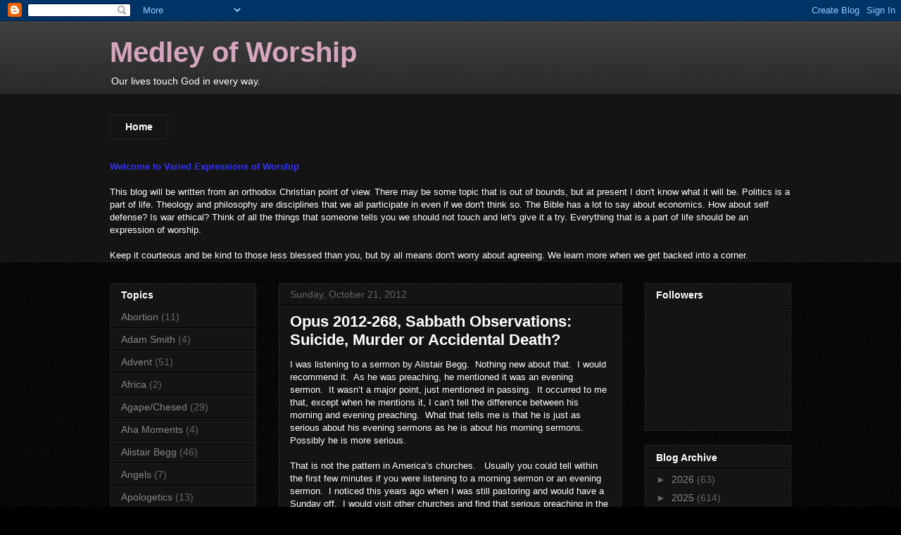

--- FILE ---
content_type: text/html; charset=UTF-8
request_url: http://www.medleyofworship.com/2012/10/opus-2012-268-sabbath-observations.html
body_size: 21278
content:
<!DOCTYPE html>
<html class='v2' dir='ltr' lang='en'>
<head>
<link href='https://www.blogger.com/static/v1/widgets/335934321-css_bundle_v2.css' rel='stylesheet' type='text/css'/>
<meta content='width=1100' name='viewport'/>
<meta content='text/html; charset=UTF-8' http-equiv='Content-Type'/>
<meta content='blogger' name='generator'/>
<link href='http://www.medleyofworship.com/favicon.ico' rel='icon' type='image/x-icon'/>
<link href='http://www.medleyofworship.com/2012/10/opus-2012-268-sabbath-observations.html' rel='canonical'/>
<link rel="alternate" type="application/atom+xml" title="Medley of Worship - Atom" href="http://www.medleyofworship.com/feeds/posts/default" />
<link rel="alternate" type="application/rss+xml" title="Medley of Worship - RSS" href="http://www.medleyofworship.com/feeds/posts/default?alt=rss" />
<link rel="service.post" type="application/atom+xml" title="Medley of Worship - Atom" href="https://www.blogger.com/feeds/7774578704070563428/posts/default" />

<link rel="alternate" type="application/atom+xml" title="Medley of Worship - Atom" href="http://www.medleyofworship.com/feeds/2994723279575155678/comments/default" />
<!--Can't find substitution for tag [blog.ieCssRetrofitLinks]-->
<meta content='http://www.medleyofworship.com/2012/10/opus-2012-268-sabbath-observations.html' property='og:url'/>
<meta content='Opus 2012-268,  Sabbath Observations:  Suicide, Murder or Accidental Death?' property='og:title'/>
<meta content='I was listening to a sermon by Alistair Begg.  Nothing new about that.  I would recommend it.  As he was preaching, he mentioned it was an e...' property='og:description'/>
<title>Medley of Worship: Opus 2012-268,  Sabbath Observations:  Suicide, Murder or Accidental Death?</title>
<style id='page-skin-1' type='text/css'><!--
/*
-----------------------------------------------
Blogger Template Style
Name:     Awesome Inc.
Designer: Tina Chen
URL:      tinachen.org
----------------------------------------------- */
/* Content
----------------------------------------------- */
body {
font: normal normal 13px Arial, Tahoma, Helvetica, FreeSans, sans-serif;
color: #ffffff;
background: #000000 url(http://www.blogblog.com/1kt/awesomeinc/body_background_dark.png) repeat scroll top left;
}
html body .content-outer {
min-width: 0;
max-width: 100%;
width: 100%;
}
a:link {
text-decoration: none;
color: #888888;
}
a:visited {
text-decoration: none;
color: #444444;
}
a:hover {
text-decoration: underline;
color: #cccccc;
}
.body-fauxcolumn-outer .cap-top {
position: absolute;
z-index: 1;
height: 276px;
width: 100%;
background: transparent url(http://www.blogblog.com/1kt/awesomeinc/body_gradient_dark.png) repeat-x scroll top left;
_background-image: none;
}
/* Columns
----------------------------------------------- */
.content-inner {
padding: 0;
}
.header-inner .section {
margin: 0 16px;
}
.tabs-inner .section {
margin: 0 16px;
}
.main-inner {
padding-top: 30px;
}
.main-inner .column-center-inner,
.main-inner .column-left-inner,
.main-inner .column-right-inner {
padding: 0 5px;
}
*+html body .main-inner .column-center-inner {
margin-top: -30px;
}
#layout .main-inner .column-center-inner {
margin-top: 0;
}
/* Header
----------------------------------------------- */
.header-outer {
margin: 0 0 0 0;
background: transparent none repeat scroll 0 0;
}
.Header h1 {
font: normal bold 40px Arial, Tahoma, Helvetica, FreeSans, sans-serif;
color: #d5a6bd;
text-shadow: 0 0 -1px #000000;
}
.Header h1 a {
color: #d5a6bd;
}
.Header .description {
font: normal normal 14px Arial, Tahoma, Helvetica, FreeSans, sans-serif;
color: #ffffff;
}
.header-inner .Header .titlewrapper,
.header-inner .Header .descriptionwrapper {
padding-left: 0;
padding-right: 0;
margin-bottom: 0;
}
.header-inner .Header .titlewrapper {
padding-top: 22px;
}
/* Tabs
----------------------------------------------- */
.tabs-outer {
overflow: hidden;
position: relative;
background: #141414 none repeat scroll 0 0;
}
#layout .tabs-outer {
overflow: visible;
}
.tabs-cap-top, .tabs-cap-bottom {
position: absolute;
width: 100%;
border-top: 1px solid #222222;
}
.tabs-cap-bottom {
bottom: 0;
}
.tabs-inner .widget li a {
display: inline-block;
margin: 0;
padding: .6em 1.5em;
font: normal bold 14px Arial, Tahoma, Helvetica, FreeSans, sans-serif;
color: #ffffff;
border-top: 1px solid #222222;
border-bottom: 1px solid #222222;
border-left: 1px solid #222222;
height: 16px;
line-height: 16px;
}
.tabs-inner .widget li:last-child a {
border-right: 1px solid #222222;
}
.tabs-inner .widget li.selected a, .tabs-inner .widget li a:hover {
background: #444444 none repeat-x scroll 0 -100px;
color: #ffffff;
}
/* Headings
----------------------------------------------- */
h2 {
font: normal bold 14px Arial, Tahoma, Helvetica, FreeSans, sans-serif;
color: #ffffff;
}
/* Widgets
----------------------------------------------- */
.main-inner .section {
margin: 0 27px;
padding: 0;
}
.main-inner .column-left-outer,
.main-inner .column-right-outer {
margin-top: 0;
}
#layout .main-inner .column-left-outer,
#layout .main-inner .column-right-outer {
margin-top: 0;
}
.main-inner .column-left-inner,
.main-inner .column-right-inner {
background: transparent none repeat 0 0;
-moz-box-shadow: 0 0 0 rgba(0, 0, 0, .2);
-webkit-box-shadow: 0 0 0 rgba(0, 0, 0, .2);
-goog-ms-box-shadow: 0 0 0 rgba(0, 0, 0, .2);
box-shadow: 0 0 0 rgba(0, 0, 0, .2);
-moz-border-radius: 0;
-webkit-border-radius: 0;
-goog-ms-border-radius: 0;
border-radius: 0;
}
#layout .main-inner .column-left-inner,
#layout .main-inner .column-right-inner {
margin-top: 0;
}
.sidebar .widget {
font: normal normal 14px Arial, Tahoma, Helvetica, FreeSans, sans-serif;
color: #ffffff;
}
.sidebar .widget a:link {
color: #888888;
}
.sidebar .widget a:visited {
color: #444444;
}
.sidebar .widget a:hover {
color: #cccccc;
}
.sidebar .widget h2 {
text-shadow: 0 0 -1px #000000;
}
.main-inner .widget {
background-color: #141414;
border: 1px solid #222222;
padding: 0 15px 15px;
margin: 20px -16px;
-moz-box-shadow: 0 0 0 rgba(0, 0, 0, .2);
-webkit-box-shadow: 0 0 0 rgba(0, 0, 0, .2);
-goog-ms-box-shadow: 0 0 0 rgba(0, 0, 0, .2);
box-shadow: 0 0 0 rgba(0, 0, 0, .2);
-moz-border-radius: 0;
-webkit-border-radius: 0;
-goog-ms-border-radius: 0;
border-radius: 0;
}
.main-inner .widget h2 {
margin: 0 -15px;
padding: .6em 15px .5em;
border-bottom: 1px solid #000000;
}
.footer-inner .widget h2 {
padding: 0 0 .4em;
border-bottom: 1px solid #000000;
}
.main-inner .widget h2 + div, .footer-inner .widget h2 + div {
border-top: 1px solid #222222;
padding-top: 8px;
}
.main-inner .widget .widget-content {
margin: 0 -15px;
padding: 7px 15px 0;
}
.main-inner .widget ul, .main-inner .widget #ArchiveList ul.flat {
margin: -8px -15px 0;
padding: 0;
list-style: none;
}
.main-inner .widget #ArchiveList {
margin: -8px 0 0;
}
.main-inner .widget ul li, .main-inner .widget #ArchiveList ul.flat li {
padding: .5em 15px;
text-indent: 0;
color: #666666;
border-top: 1px solid #222222;
border-bottom: 1px solid #000000;
}
.main-inner .widget #ArchiveList ul li {
padding-top: .25em;
padding-bottom: .25em;
}
.main-inner .widget ul li:first-child, .main-inner .widget #ArchiveList ul.flat li:first-child {
border-top: none;
}
.main-inner .widget ul li:last-child, .main-inner .widget #ArchiveList ul.flat li:last-child {
border-bottom: none;
}
.post-body {
position: relative;
}
.main-inner .widget .post-body ul {
padding: 0 2.5em;
margin: .5em 0;
list-style: disc;
}
.main-inner .widget .post-body ul li {
padding: 0.25em 0;
margin-bottom: .25em;
color: #ffffff;
border: none;
}
.footer-inner .widget ul {
padding: 0;
list-style: none;
}
.widget .zippy {
color: #666666;
}
/* Posts
----------------------------------------------- */
body .main-inner .Blog {
padding: 0;
margin-bottom: 1em;
background-color: transparent;
border: none;
-moz-box-shadow: 0 0 0 rgba(0, 0, 0, 0);
-webkit-box-shadow: 0 0 0 rgba(0, 0, 0, 0);
-goog-ms-box-shadow: 0 0 0 rgba(0, 0, 0, 0);
box-shadow: 0 0 0 rgba(0, 0, 0, 0);
}
.main-inner .section:last-child .Blog:last-child {
padding: 0;
margin-bottom: 1em;
}
.main-inner .widget h2.date-header {
margin: 0 -15px 1px;
padding: 0 0 0 0;
font: normal normal 14px Arial, Tahoma, Helvetica, FreeSans, sans-serif;
color: #666666;
background: transparent none no-repeat scroll top left;
border-top: 0 solid #222222;
border-bottom: 1px solid #000000;
-moz-border-radius-topleft: 0;
-moz-border-radius-topright: 0;
-webkit-border-top-left-radius: 0;
-webkit-border-top-right-radius: 0;
border-top-left-radius: 0;
border-top-right-radius: 0;
position: static;
bottom: 100%;
right: 15px;
text-shadow: 0 0 -1px #000000;
}
.main-inner .widget h2.date-header span {
font: normal normal 14px Arial, Tahoma, Helvetica, FreeSans, sans-serif;
display: block;
padding: .5em 15px;
border-left: 0 solid #222222;
border-right: 0 solid #222222;
}
.date-outer {
position: relative;
margin: 30px 0 20px;
padding: 0 15px;
background-color: #141414;
border: 1px solid #222222;
-moz-box-shadow: 0 0 0 rgba(0, 0, 0, .2);
-webkit-box-shadow: 0 0 0 rgba(0, 0, 0, .2);
-goog-ms-box-shadow: 0 0 0 rgba(0, 0, 0, .2);
box-shadow: 0 0 0 rgba(0, 0, 0, .2);
-moz-border-radius: 0;
-webkit-border-radius: 0;
-goog-ms-border-radius: 0;
border-radius: 0;
}
.date-outer:first-child {
margin-top: 0;
}
.date-outer:last-child {
margin-bottom: 20px;
-moz-border-radius-bottomleft: 0;
-moz-border-radius-bottomright: 0;
-webkit-border-bottom-left-radius: 0;
-webkit-border-bottom-right-radius: 0;
-goog-ms-border-bottom-left-radius: 0;
-goog-ms-border-bottom-right-radius: 0;
border-bottom-left-radius: 0;
border-bottom-right-radius: 0;
}
.date-posts {
margin: 0 -15px;
padding: 0 15px;
clear: both;
}
.post-outer, .inline-ad {
border-top: 1px solid #222222;
margin: 0 -15px;
padding: 15px 15px;
}
.post-outer {
padding-bottom: 10px;
}
.post-outer:first-child {
padding-top: 0;
border-top: none;
}
.post-outer:last-child, .inline-ad:last-child {
border-bottom: none;
}
.post-body {
position: relative;
}
.post-body img {
padding: 8px;
background: #222222;
border: 1px solid transparent;
-moz-box-shadow: 0 0 0 rgba(0, 0, 0, .2);
-webkit-box-shadow: 0 0 0 rgba(0, 0, 0, .2);
box-shadow: 0 0 0 rgba(0, 0, 0, .2);
-moz-border-radius: 0;
-webkit-border-radius: 0;
border-radius: 0;
}
h3.post-title, h4 {
font: normal bold 22px Arial, Tahoma, Helvetica, FreeSans, sans-serif;
color: #ffffff;
}
h3.post-title a {
font: normal bold 22px Arial, Tahoma, Helvetica, FreeSans, sans-serif;
color: #ffffff;
}
h3.post-title a:hover {
color: #cccccc;
text-decoration: underline;
}
.post-header {
margin: 0 0 1em;
}
.post-body {
line-height: 1.4;
}
.post-outer h2 {
color: #ffffff;
}
.post-footer {
margin: 1.5em 0 0;
}
#blog-pager {
padding: 15px;
font-size: 120%;
background-color: #141414;
border: 1px solid #222222;
-moz-box-shadow: 0 0 0 rgba(0, 0, 0, .2);
-webkit-box-shadow: 0 0 0 rgba(0, 0, 0, .2);
-goog-ms-box-shadow: 0 0 0 rgba(0, 0, 0, .2);
box-shadow: 0 0 0 rgba(0, 0, 0, .2);
-moz-border-radius: 0;
-webkit-border-radius: 0;
-goog-ms-border-radius: 0;
border-radius: 0;
-moz-border-radius-topleft: 0;
-moz-border-radius-topright: 0;
-webkit-border-top-left-radius: 0;
-webkit-border-top-right-radius: 0;
-goog-ms-border-top-left-radius: 0;
-goog-ms-border-top-right-radius: 0;
border-top-left-radius: 0;
border-top-right-radius-topright: 0;
margin-top: 1em;
}
.blog-feeds, .post-feeds {
margin: 1em 0;
text-align: center;
color: #ffffff;
}
.blog-feeds a, .post-feeds a {
color: #888888;
}
.blog-feeds a:visited, .post-feeds a:visited {
color: #444444;
}
.blog-feeds a:hover, .post-feeds a:hover {
color: #cccccc;
}
.post-outer .comments {
margin-top: 2em;
}
/* Comments
----------------------------------------------- */
.comments .comments-content .icon.blog-author {
background-repeat: no-repeat;
background-image: url([data-uri]);
}
.comments .comments-content .loadmore a {
border-top: 1px solid #222222;
border-bottom: 1px solid #222222;
}
.comments .continue {
border-top: 2px solid #222222;
}
/* Footer
----------------------------------------------- */
.footer-outer {
margin: -0 0 -1px;
padding: 0 0 0;
color: #ffffff;
overflow: hidden;
}
.footer-fauxborder-left {
border-top: 1px solid #222222;
background: #141414 none repeat scroll 0 0;
-moz-box-shadow: 0 0 0 rgba(0, 0, 0, .2);
-webkit-box-shadow: 0 0 0 rgba(0, 0, 0, .2);
-goog-ms-box-shadow: 0 0 0 rgba(0, 0, 0, .2);
box-shadow: 0 0 0 rgba(0, 0, 0, .2);
margin: 0 -0;
}
/* Mobile
----------------------------------------------- */
body.mobile {
background-size: auto;
}
.mobile .body-fauxcolumn-outer {
background: transparent none repeat scroll top left;
}
*+html body.mobile .main-inner .column-center-inner {
margin-top: 0;
}
.mobile .main-inner .widget {
padding: 0 0 15px;
}
.mobile .main-inner .widget h2 + div,
.mobile .footer-inner .widget h2 + div {
border-top: none;
padding-top: 0;
}
.mobile .footer-inner .widget h2 {
padding: 0.5em 0;
border-bottom: none;
}
.mobile .main-inner .widget .widget-content {
margin: 0;
padding: 7px 0 0;
}
.mobile .main-inner .widget ul,
.mobile .main-inner .widget #ArchiveList ul.flat {
margin: 0 -15px 0;
}
.mobile .main-inner .widget h2.date-header {
right: 0;
}
.mobile .date-header span {
padding: 0.4em 0;
}
.mobile .date-outer:first-child {
margin-bottom: 0;
border: 1px solid #222222;
-moz-border-radius-topleft: 0;
-moz-border-radius-topright: 0;
-webkit-border-top-left-radius: 0;
-webkit-border-top-right-radius: 0;
-goog-ms-border-top-left-radius: 0;
-goog-ms-border-top-right-radius: 0;
border-top-left-radius: 0;
border-top-right-radius: 0;
}
.mobile .date-outer {
border-color: #222222;
border-width: 0 1px 1px;
}
.mobile .date-outer:last-child {
margin-bottom: 0;
}
.mobile .main-inner {
padding: 0;
}
.mobile .header-inner .section {
margin: 0;
}
.mobile .post-outer, .mobile .inline-ad {
padding: 5px 0;
}
.mobile .tabs-inner .section {
margin: 0 10px;
}
.mobile .main-inner .widget h2 {
margin: 0;
padding: 0;
}
.mobile .main-inner .widget h2.date-header span {
padding: 0;
}
.mobile .main-inner .widget .widget-content {
margin: 0;
padding: 7px 0 0;
}
.mobile #blog-pager {
border: 1px solid transparent;
background: #141414 none repeat scroll 0 0;
}
.mobile .main-inner .column-left-inner,
.mobile .main-inner .column-right-inner {
background: transparent none repeat 0 0;
-moz-box-shadow: none;
-webkit-box-shadow: none;
-goog-ms-box-shadow: none;
box-shadow: none;
}
.mobile .date-posts {
margin: 0;
padding: 0;
}
.mobile .footer-fauxborder-left {
margin: 0;
border-top: inherit;
}
.mobile .main-inner .section:last-child .Blog:last-child {
margin-bottom: 0;
}
.mobile-index-contents {
color: #ffffff;
}
.mobile .mobile-link-button {
background: #888888 none repeat scroll 0 0;
}
.mobile-link-button a:link, .mobile-link-button a:visited {
color: #ffffff;
}
.mobile .tabs-inner .PageList .widget-content {
background: transparent;
border-top: 1px solid;
border-color: #222222;
color: #ffffff;
}
.mobile .tabs-inner .PageList .widget-content .pagelist-arrow {
border-left: 1px solid #222222;
}

--></style>
<style id='template-skin-1' type='text/css'><!--
body {
min-width: 1000px;
}
.content-outer, .content-fauxcolumn-outer, .region-inner {
min-width: 1000px;
max-width: 1000px;
_width: 1000px;
}
.main-inner .columns {
padding-left: 240px;
padding-right: 240px;
}
.main-inner .fauxcolumn-center-outer {
left: 240px;
right: 240px;
/* IE6 does not respect left and right together */
_width: expression(this.parentNode.offsetWidth -
parseInt("240px") -
parseInt("240px") + 'px');
}
.main-inner .fauxcolumn-left-outer {
width: 240px;
}
.main-inner .fauxcolumn-right-outer {
width: 240px;
}
.main-inner .column-left-outer {
width: 240px;
right: 100%;
margin-left: -240px;
}
.main-inner .column-right-outer {
width: 240px;
margin-right: -240px;
}
#layout {
min-width: 0;
}
#layout .content-outer {
min-width: 0;
width: 800px;
}
#layout .region-inner {
min-width: 0;
width: auto;
}
body#layout div.add_widget {
padding: 8px;
}
body#layout div.add_widget a {
margin-left: 32px;
}
--></style>
<link href='https://www.blogger.com/dyn-css/authorization.css?targetBlogID=7774578704070563428&amp;zx=0e276694-81ad-40a5-bb25-030cbb7dd886' media='none' onload='if(media!=&#39;all&#39;)media=&#39;all&#39;' rel='stylesheet'/><noscript><link href='https://www.blogger.com/dyn-css/authorization.css?targetBlogID=7774578704070563428&amp;zx=0e276694-81ad-40a5-bb25-030cbb7dd886' rel='stylesheet'/></noscript>
<meta name='google-adsense-platform-account' content='ca-host-pub-1556223355139109'/>
<meta name='google-adsense-platform-domain' content='blogspot.com'/>

</head>
<body class='loading variant-dark'>
<div class='navbar section' id='navbar' name='Navbar'><div class='widget Navbar' data-version='1' id='Navbar1'><script type="text/javascript">
    function setAttributeOnload(object, attribute, val) {
      if(window.addEventListener) {
        window.addEventListener('load',
          function(){ object[attribute] = val; }, false);
      } else {
        window.attachEvent('onload', function(){ object[attribute] = val; });
      }
    }
  </script>
<div id="navbar-iframe-container"></div>
<script type="text/javascript" src="https://apis.google.com/js/platform.js"></script>
<script type="text/javascript">
      gapi.load("gapi.iframes:gapi.iframes.style.bubble", function() {
        if (gapi.iframes && gapi.iframes.getContext) {
          gapi.iframes.getContext().openChild({
              url: 'https://www.blogger.com/navbar/7774578704070563428?po\x3d2994723279575155678\x26origin\x3dhttp://www.medleyofworship.com',
              where: document.getElementById("navbar-iframe-container"),
              id: "navbar-iframe"
          });
        }
      });
    </script><script type="text/javascript">
(function() {
var script = document.createElement('script');
script.type = 'text/javascript';
script.src = '//pagead2.googlesyndication.com/pagead/js/google_top_exp.js';
var head = document.getElementsByTagName('head')[0];
if (head) {
head.appendChild(script);
}})();
</script>
</div></div>
<div class='body-fauxcolumns'>
<div class='fauxcolumn-outer body-fauxcolumn-outer'>
<div class='cap-top'>
<div class='cap-left'></div>
<div class='cap-right'></div>
</div>
<div class='fauxborder-left'>
<div class='fauxborder-right'></div>
<div class='fauxcolumn-inner'>
</div>
</div>
<div class='cap-bottom'>
<div class='cap-left'></div>
<div class='cap-right'></div>
</div>
</div>
</div>
<div class='content'>
<div class='content-fauxcolumns'>
<div class='fauxcolumn-outer content-fauxcolumn-outer'>
<div class='cap-top'>
<div class='cap-left'></div>
<div class='cap-right'></div>
</div>
<div class='fauxborder-left'>
<div class='fauxborder-right'></div>
<div class='fauxcolumn-inner'>
</div>
</div>
<div class='cap-bottom'>
<div class='cap-left'></div>
<div class='cap-right'></div>
</div>
</div>
</div>
<div class='content-outer'>
<div class='content-cap-top cap-top'>
<div class='cap-left'></div>
<div class='cap-right'></div>
</div>
<div class='fauxborder-left content-fauxborder-left'>
<div class='fauxborder-right content-fauxborder-right'></div>
<div class='content-inner'>
<header>
<div class='header-outer'>
<div class='header-cap-top cap-top'>
<div class='cap-left'></div>
<div class='cap-right'></div>
</div>
<div class='fauxborder-left header-fauxborder-left'>
<div class='fauxborder-right header-fauxborder-right'></div>
<div class='region-inner header-inner'>
<div class='header section' id='header' name='Header'><div class='widget Header' data-version='1' id='Header1'>
<div id='header-inner'>
<div class='titlewrapper'>
<h1 class='title'>
<a href='http://www.medleyofworship.com/'>
Medley of Worship
</a>
</h1>
</div>
<div class='descriptionwrapper'>
<p class='description'><span>Our lives touch God in every way.</span></p>
</div>
</div>
</div></div>
</div>
</div>
<div class='header-cap-bottom cap-bottom'>
<div class='cap-left'></div>
<div class='cap-right'></div>
</div>
</div>
</header>
<div class='tabs-outer'>
<div class='tabs-cap-top cap-top'>
<div class='cap-left'></div>
<div class='cap-right'></div>
</div>
<div class='fauxborder-left tabs-fauxborder-left'>
<div class='fauxborder-right tabs-fauxborder-right'></div>
<div class='region-inner tabs-inner'>
<div class='tabs no-items section' id='crosscol' name='Cross-Column'></div>
<div class='tabs section' id='crosscol-overflow' name='Cross-Column 2'><div class='widget PageList' data-version='1' id='PageList1'>
<h2>Pages</h2>
<div class='widget-content'>
<ul>
<li>
<a href='http://www.medleyofworship.com/'>Home</a>
</li>
</ul>
<div class='clear'></div>
</div>
</div><div class='widget Text' data-version='1' id='Text1'>
<h2 class='title'>Welcome to Varied Expressions of Worship</h2>
<div class='widget-content'>
<span style="font-weight: bold; color: rgb(51, 51, 255);">               Welcome to Varied Expressions of Worship</span><br/><br/>This blog will be written from an orthodox Christian point of view.  There may be some topic that is out of bounds, but at present I don't know what it will be.  Politics is a part of life.  Theology and philosophy are disciplines that we all participate in even if we don't think so.  The Bible has a lot to say about economics.  How about self defense?  Is war ethical?  Think of all the things that someone tells you we should not touch and let's give it a try.  Everything that is a part of life should be an expression of worship.<br/><br/>Keep it courteous and be kind to those less blessed than you, but by all means don't worry about agreeing.  We learn more when we get backed into a corner.<br/>
</div>
<div class='clear'></div>
</div></div>
</div>
</div>
<div class='tabs-cap-bottom cap-bottom'>
<div class='cap-left'></div>
<div class='cap-right'></div>
</div>
</div>
<div class='main-outer'>
<div class='main-cap-top cap-top'>
<div class='cap-left'></div>
<div class='cap-right'></div>
</div>
<div class='fauxborder-left main-fauxborder-left'>
<div class='fauxborder-right main-fauxborder-right'></div>
<div class='region-inner main-inner'>
<div class='columns fauxcolumns'>
<div class='fauxcolumn-outer fauxcolumn-center-outer'>
<div class='cap-top'>
<div class='cap-left'></div>
<div class='cap-right'></div>
</div>
<div class='fauxborder-left'>
<div class='fauxborder-right'></div>
<div class='fauxcolumn-inner'>
</div>
</div>
<div class='cap-bottom'>
<div class='cap-left'></div>
<div class='cap-right'></div>
</div>
</div>
<div class='fauxcolumn-outer fauxcolumn-left-outer'>
<div class='cap-top'>
<div class='cap-left'></div>
<div class='cap-right'></div>
</div>
<div class='fauxborder-left'>
<div class='fauxborder-right'></div>
<div class='fauxcolumn-inner'>
</div>
</div>
<div class='cap-bottom'>
<div class='cap-left'></div>
<div class='cap-right'></div>
</div>
</div>
<div class='fauxcolumn-outer fauxcolumn-right-outer'>
<div class='cap-top'>
<div class='cap-left'></div>
<div class='cap-right'></div>
</div>
<div class='fauxborder-left'>
<div class='fauxborder-right'></div>
<div class='fauxcolumn-inner'>
</div>
</div>
<div class='cap-bottom'>
<div class='cap-left'></div>
<div class='cap-right'></div>
</div>
</div>
<!-- corrects IE6 width calculation -->
<div class='columns-inner'>
<div class='column-center-outer'>
<div class='column-center-inner'>
<div class='main section' id='main' name='Main'><div class='widget Blog' data-version='1' id='Blog1'>
<div class='blog-posts hfeed'>

          <div class="date-outer">
        
<h2 class='date-header'><span>Sunday, October 21, 2012</span></h2>

          <div class="date-posts">
        
<div class='post-outer'>
<div class='post hentry uncustomized-post-template' itemprop='blogPost' itemscope='itemscope' itemtype='http://schema.org/BlogPosting'>
<meta content='7774578704070563428' itemprop='blogId'/>
<meta content='2994723279575155678' itemprop='postId'/>
<a name='2994723279575155678'></a>
<h3 class='post-title entry-title' itemprop='name'>
Opus 2012-268,  Sabbath Observations:  Suicide, Murder or Accidental Death?
</h3>
<div class='post-header'>
<div class='post-header-line-1'></div>
</div>
<div class='post-body entry-content' id='post-body-2994723279575155678' itemprop='description articleBody'>
I was listening to a sermon by Alistair Begg.&nbsp; Nothing new about that.&nbsp; I would recommend it.&nbsp; As he was preaching, he mentioned it was an evening sermon.&nbsp; It wasn&#8217;t a major point, just mentioned in passing.&nbsp; It occurred to me that, except when he mentions it, I can&#8217;t tell the difference between his morning and evening preaching.&nbsp; What that tells me is that he is just as serious about his evening sermons as he is about his morning sermons.&nbsp; Possibly he is more serious.<br /><br />That is not the pattern in America&#8217;s churches.&nbsp;&nbsp; Usually you could tell within the first few minutes if you were listening to a morning sermon or an evening sermon.&nbsp; I noticed this years ago when I was still pastoring and would have a Sunday off.&nbsp; I would visit other churches and find that serious preaching in the evening was hard to find.&nbsp; <br /><br />You may have noticed that the evening worship service is a vanishing breed.&nbsp; Most churches have cancelled them.&nbsp; Some never had them.&nbsp; The pastors will say that it is because of lack of interest, no one would come.&nbsp; I say it is because the pastors have stopped putting in serious preparation time.&nbsp; The pastors of America have killed off the evening service because they have not wanted to put in the time to prepare a message that was worth coming to hear.<br /><br />Yes, I know that evening services have always been less attended than morning worship.&nbsp; I know that people have busy lives.&nbsp; I know that today more wives are working outside the home.&nbsp; I know all that but it doesn&#8217;t keep Alistair Begg from preaching.&nbsp; He has stated that his church is the only one in Cleveland with an evening service.&nbsp; I am sure it is smaller in attendance but it is still alive and well.<br /><br />The evening service has not died because it was useless, it is dying from neglect.<br /><br />Was it murder, suicide or accident?<br /><br />homo unius libri
<div style='clear: both;'></div>
</div>
<div class='post-footer'>
<div class='post-footer-line post-footer-line-1'>
<span class='post-author vcard'>
Posted by
<span class='fn' itemprop='author' itemscope='itemscope' itemtype='http://schema.org/Person'>
<meta content='https://www.blogger.com/profile/05226427953642942426' itemprop='url'/>
<a class='g-profile' href='https://www.blogger.com/profile/05226427953642942426' rel='author' title='author profile'>
<span itemprop='name'>Pumice</span>
</a>
</span>
</span>
<span class='post-timestamp'>
at
<meta content='http://www.medleyofworship.com/2012/10/opus-2012-268-sabbath-observations.html' itemprop='url'/>
<a class='timestamp-link' href='http://www.medleyofworship.com/2012/10/opus-2012-268-sabbath-observations.html' rel='bookmark' title='permanent link'><abbr class='published' itemprop='datePublished' title='2012-10-21T06:35:00-07:00'>6:35&#8239;AM</abbr></a>
</span>
<span class='post-comment-link'>
</span>
<span class='post-icons'>
<span class='item-control blog-admin pid-375564544'>
<a href='https://www.blogger.com/post-edit.g?blogID=7774578704070563428&postID=2994723279575155678&from=pencil' title='Edit Post'>
<img alt='' class='icon-action' height='18' src='https://resources.blogblog.com/img/icon18_edit_allbkg.gif' width='18'/>
</a>
</span>
</span>
<div class='post-share-buttons goog-inline-block'>
<a class='goog-inline-block share-button sb-email' href='https://www.blogger.com/share-post.g?blogID=7774578704070563428&postID=2994723279575155678&target=email' target='_blank' title='Email This'><span class='share-button-link-text'>Email This</span></a><a class='goog-inline-block share-button sb-blog' href='https://www.blogger.com/share-post.g?blogID=7774578704070563428&postID=2994723279575155678&target=blog' onclick='window.open(this.href, "_blank", "height=270,width=475"); return false;' target='_blank' title='BlogThis!'><span class='share-button-link-text'>BlogThis!</span></a><a class='goog-inline-block share-button sb-twitter' href='https://www.blogger.com/share-post.g?blogID=7774578704070563428&postID=2994723279575155678&target=twitter' target='_blank' title='Share to X'><span class='share-button-link-text'>Share to X</span></a><a class='goog-inline-block share-button sb-facebook' href='https://www.blogger.com/share-post.g?blogID=7774578704070563428&postID=2994723279575155678&target=facebook' onclick='window.open(this.href, "_blank", "height=430,width=640"); return false;' target='_blank' title='Share to Facebook'><span class='share-button-link-text'>Share to Facebook</span></a><a class='goog-inline-block share-button sb-pinterest' href='https://www.blogger.com/share-post.g?blogID=7774578704070563428&postID=2994723279575155678&target=pinterest' target='_blank' title='Share to Pinterest'><span class='share-button-link-text'>Share to Pinterest</span></a>
</div>
</div>
<div class='post-footer-line post-footer-line-2'>
<span class='post-labels'>
Labels:
<a href='http://www.medleyofworship.com/search/label/Church' rel='tag'>Church</a>,
<a href='http://www.medleyofworship.com/search/label/Sabbath%20Observations' rel='tag'>Sabbath Observations</a>,
<a href='http://www.medleyofworship.com/search/label/Worship' rel='tag'>Worship</a>
</span>
</div>
<div class='post-footer-line post-footer-line-3'>
<span class='post-location'>
</span>
</div>
</div>
</div>
<div class='comments' id='comments'>
<a name='comments'></a>
<h4>No comments:</h4>
<div id='Blog1_comments-block-wrapper'>
<dl class='avatar-comment-indent' id='comments-block'>
</dl>
</div>
<p class='comment-footer'>
<div class='comment-form'>
<a name='comment-form'></a>
<h4 id='comment-post-message'>Post a Comment</h4>
<p>Comments are welcome.  Feel free to agree or disagree but keep it clean, courteous and short.  I heard some shorthand on a podcast:  TLDR, Too long, didn&#39;t read.</p>
<a href='https://www.blogger.com/comment/frame/7774578704070563428?po=2994723279575155678&hl=en&saa=85391&origin=http://www.medleyofworship.com' id='comment-editor-src'></a>
<iframe allowtransparency='true' class='blogger-iframe-colorize blogger-comment-from-post' frameborder='0' height='410px' id='comment-editor' name='comment-editor' src='' width='100%'></iframe>
<script src='https://www.blogger.com/static/v1/jsbin/2830521187-comment_from_post_iframe.js' type='text/javascript'></script>
<script type='text/javascript'>
      BLOG_CMT_createIframe('https://www.blogger.com/rpc_relay.html');
    </script>
</div>
</p>
</div>
</div>

        </div></div>
      
</div>
<div class='blog-pager' id='blog-pager'>
<span id='blog-pager-newer-link'>
<a class='blog-pager-newer-link' href='http://www.medleyofworship.com/2012/10/opus-2012-269-ode-to-old-tell-it-like.html' id='Blog1_blog-pager-newer-link' title='Newer Post'>Newer Post</a>
</span>
<span id='blog-pager-older-link'>
<a class='blog-pager-older-link' href='http://www.medleyofworship.com/2012/10/opus-2012-267-cornerstone.html' id='Blog1_blog-pager-older-link' title='Older Post'>Older Post</a>
</span>
<a class='home-link' href='http://www.medleyofworship.com/'>Home</a>
</div>
<div class='clear'></div>
<div class='post-feeds'>
<div class='feed-links'>
Subscribe to:
<a class='feed-link' href='http://www.medleyofworship.com/feeds/2994723279575155678/comments/default' target='_blank' type='application/atom+xml'>Post Comments (Atom)</a>
</div>
</div>
</div></div>
</div>
</div>
<div class='column-left-outer'>
<div class='column-left-inner'>
<aside>
<div class='sidebar section' id='sidebar-left-1'><div class='widget Label' data-version='1' id='Label1'>
<h2>Topics</h2>
<div class='widget-content list-label-widget-content'>
<ul>
<li>
<a dir='ltr' href='http://www.medleyofworship.com/search/label/Abortion'>Abortion</a>
<span dir='ltr'>(11)</span>
</li>
<li>
<a dir='ltr' href='http://www.medleyofworship.com/search/label/Adam%20Smith'>Adam Smith</a>
<span dir='ltr'>(4)</span>
</li>
<li>
<a dir='ltr' href='http://www.medleyofworship.com/search/label/Advent'>Advent</a>
<span dir='ltr'>(51)</span>
</li>
<li>
<a dir='ltr' href='http://www.medleyofworship.com/search/label/Africa'>Africa</a>
<span dir='ltr'>(2)</span>
</li>
<li>
<a dir='ltr' href='http://www.medleyofworship.com/search/label/Agape%2FChesed'>Agape/Chesed</a>
<span dir='ltr'>(29)</span>
</li>
<li>
<a dir='ltr' href='http://www.medleyofworship.com/search/label/Aha%20Moments'>Aha Moments</a>
<span dir='ltr'>(4)</span>
</li>
<li>
<a dir='ltr' href='http://www.medleyofworship.com/search/label/Alistair%20Begg'>Alistair Begg</a>
<span dir='ltr'>(46)</span>
</li>
<li>
<a dir='ltr' href='http://www.medleyofworship.com/search/label/Angels'>Angels</a>
<span dir='ltr'>(7)</span>
</li>
<li>
<a dir='ltr' href='http://www.medleyofworship.com/search/label/Apologetics'>Apologetics</a>
<span dir='ltr'>(13)</span>
</li>
<li>
<a dir='ltr' href='http://www.medleyofworship.com/search/label/Aquinas'>Aquinas</a>
<span dir='ltr'>(1)</span>
</li>
<li>
<a dir='ltr' href='http://www.medleyofworship.com/search/label/Aristotle'>Aristotle</a>
<span dir='ltr'>(4)</span>
</li>
<li>
<a dir='ltr' href='http://www.medleyofworship.com/search/label/Assumptions'>Assumptions</a>
<span dir='ltr'>(59)</span>
</li>
<li>
<a dir='ltr' href='http://www.medleyofworship.com/search/label/Attitude'>Attitude</a>
<span dir='ltr'>(117)</span>
</li>
<li>
<a dir='ltr' href='http://www.medleyofworship.com/search/label/Augustine'>Augustine</a>
<span dir='ltr'>(3)</span>
</li>
<li>
<a dir='ltr' href='http://www.medleyofworship.com/search/label/Aurelius'>Aurelius</a>
<span dir='ltr'>(3)</span>
</li>
<li>
<a dir='ltr' href='http://www.medleyofworship.com/search/label/Ayoob'>Ayoob</a>
<span dir='ltr'>(1)</span>
</li>
<li>
<a dir='ltr' href='http://www.medleyofworship.com/search/label/Baby%20Talk'>Baby Talk</a>
<span dir='ltr'>(39)</span>
</li>
<li>
<a dir='ltr' href='http://www.medleyofworship.com/search/label/Basic%20Beliefs'>Basic Beliefs</a>
<span dir='ltr'>(25)</span>
</li>
<li>
<a dir='ltr' href='http://www.medleyofworship.com/search/label/Basic%20Beliefs%20II'>Basic Beliefs II</a>
<span dir='ltr'>(5)</span>
</li>
<li>
<a dir='ltr' href='http://www.medleyofworship.com/search/label/Bias'>Bias</a>
<span dir='ltr'>(56)</span>
</li>
<li>
<a dir='ltr' href='http://www.medleyofworship.com/search/label/Bible'>Bible</a>
<span dir='ltr'>(78)</span>
</li>
<li>
<a dir='ltr' href='http://www.medleyofworship.com/search/label/Blessing'>Blessing</a>
<span dir='ltr'>(11)</span>
</li>
<li>
<a dir='ltr' href='http://www.medleyofworship.com/search/label/Bohnoeffer'>Bohnoeffer</a>
<span dir='ltr'>(5)</span>
</li>
<li>
<a dir='ltr' href='http://www.medleyofworship.com/search/label/Book%20Notes'>Book Notes</a>
<span dir='ltr'>(6)</span>
</li>
<li>
<a dir='ltr' href='http://www.medleyofworship.com/search/label/Book%20Review'>Book Review</a>
<span dir='ltr'>(54)</span>
</li>
<li>
<a dir='ltr' href='http://www.medleyofworship.com/search/label/Boycott'>Boycott</a>
<span dir='ltr'>(9)</span>
</li>
<li>
<a dir='ltr' href='http://www.medleyofworship.com/search/label/Brainwashing'>Brainwashing</a>
<span dir='ltr'>(283)</span>
</li>
<li>
<a dir='ltr' href='http://www.medleyofworship.com/search/label/Brooks'>Brooks</a>
<span dir='ltr'>(1)</span>
</li>
<li>
<a dir='ltr' href='http://www.medleyofworship.com/search/label/Bumpers%20and%20Plates'>Bumpers and Plates</a>
<span dir='ltr'>(7)</span>
</li>
<li>
<a dir='ltr' href='http://www.medleyofworship.com/search/label/CCC'>CCC</a>
<span dir='ltr'>(30)</span>
</li>
<li>
<a dir='ltr' href='http://www.medleyofworship.com/search/label/CS%20Lewis'>CS Lewis</a>
<span dir='ltr'>(15)</span>
</li>
<li>
<a dir='ltr' href='http://www.medleyofworship.com/search/label/CS%20vs%20BS'>CS vs BS</a>
<span dir='ltr'>(2)</span>
</li>
<li>
<a dir='ltr' href='http://www.medleyofworship.com/search/label/California'>California</a>
<span dir='ltr'>(8)</span>
</li>
<li>
<a dir='ltr' href='http://www.medleyofworship.com/search/label/Calvin'>Calvin</a>
<span dir='ltr'>(2)</span>
</li>
<li>
<a dir='ltr' href='http://www.medleyofworship.com/search/label/Canaanites'>Canaanites</a>
<span dir='ltr'>(2)</span>
</li>
<li>
<a dir='ltr' href='http://www.medleyofworship.com/search/label/Candle%20Power'>Candle Power</a>
<span dir='ltr'>(1)</span>
</li>
<li>
<a dir='ltr' href='http://www.medleyofworship.com/search/label/Capital%20Punishment'>Capital Punishment</a>
<span dir='ltr'>(3)</span>
</li>
<li>
<a dir='ltr' href='http://www.medleyofworship.com/search/label/Capitalism'>Capitalism</a>
<span dir='ltr'>(22)</span>
</li>
<li>
<a dir='ltr' href='http://www.medleyofworship.com/search/label/Cause%20and%20Effect'>Cause and Effect</a>
<span dir='ltr'>(14)</span>
</li>
<li>
<a dir='ltr' href='http://www.medleyofworship.com/search/label/Censorship'>Censorship</a>
<span dir='ltr'>(79)</span>
</li>
<li>
<a dir='ltr' href='http://www.medleyofworship.com/search/label/Charen'>Charen</a>
<span dir='ltr'>(4)</span>
</li>
<li>
<a dir='ltr' href='http://www.medleyofworship.com/search/label/Chesterton'>Chesterton</a>
<span dir='ltr'>(4)</span>
</li>
<li>
<a dir='ltr' href='http://www.medleyofworship.com/search/label/Christian%20Cliches'>Christian Cliches</a>
<span dir='ltr'>(32)</span>
</li>
<li>
<a dir='ltr' href='http://www.medleyofworship.com/search/label/Christmas'>Christmas</a>
<span dir='ltr'>(102)</span>
</li>
<li>
<a dir='ltr' href='http://www.medleyofworship.com/search/label/Church'>Church</a>
<span dir='ltr'>(68)</span>
</li>
<li>
<a dir='ltr' href='http://www.medleyofworship.com/search/label/Churchill'>Churchill</a>
<span dir='ltr'>(5)</span>
</li>
<li>
<a dir='ltr' href='http://www.medleyofworship.com/search/label/Class%20Warfare'>Class Warfare</a>
<span dir='ltr'>(172)</span>
</li>
<li>
<a dir='ltr' href='http://www.medleyofworship.com/search/label/Click%20Bait'>Click Bait</a>
<span dir='ltr'>(32)</span>
</li>
<li>
<a dir='ltr' href='http://www.medleyofworship.com/search/label/Coercion'>Coercion</a>
<span dir='ltr'>(31)</span>
</li>
<li>
<a dir='ltr' href='http://www.medleyofworship.com/search/label/Common%20Sense'>Common Sense</a>
<span dir='ltr'>(16)</span>
</li>
<li>
<a dir='ltr' href='http://www.medleyofworship.com/search/label/Communism'>Communism</a>
<span dir='ltr'>(3)</span>
</li>
<li>
<a dir='ltr' href='http://www.medleyofworship.com/search/label/Conformity'>Conformity</a>
<span dir='ltr'>(52)</span>
</li>
<li>
<a dir='ltr' href='http://www.medleyofworship.com/search/label/Congress'>Congress</a>
<span dir='ltr'>(14)</span>
</li>
<li>
<a dir='ltr' href='http://www.medleyofworship.com/search/label/Conspiracy'>Conspiracy</a>
<span dir='ltr'>(38)</span>
</li>
<li>
<a dir='ltr' href='http://www.medleyofworship.com/search/label/Constitutional%20Rights'>Constitutional Rights</a>
<span dir='ltr'>(56)</span>
</li>
<li>
<a dir='ltr' href='http://www.medleyofworship.com/search/label/Cornerstone%20Considerations'>Cornerstone Considerations</a>
<span dir='ltr'>(83)</span>
</li>
<li>
<a dir='ltr' href='http://www.medleyofworship.com/search/label/Corruption'>Corruption</a>
<span dir='ltr'>(112)</span>
</li>
<li>
<a dir='ltr' href='http://www.medleyofworship.com/search/label/Courts'>Courts</a>
<span dir='ltr'>(39)</span>
</li>
<li>
<a dir='ltr' href='http://www.medleyofworship.com/search/label/Critical%20Mass'>Critical Mass</a>
<span dir='ltr'>(14)</span>
</li>
<li>
<a dir='ltr' href='http://www.medleyofworship.com/search/label/Culture'>Culture</a>
<span dir='ltr'>(539)</span>
</li>
<li>
<a dir='ltr' href='http://www.medleyofworship.com/search/label/DEFCON'>DEFCON</a>
<span dir='ltr'>(42)</span>
</li>
<li>
<a dir='ltr' href='http://www.medleyofworship.com/search/label/Dark%20Thoughts'>Dark Thoughts</a>
<span dir='ltr'>(33)</span>
</li>
<li>
<a dir='ltr' href='http://www.medleyofworship.com/search/label/De%20Tocqueville'>De Tocqueville</a>
<span dir='ltr'>(1)</span>
</li>
<li>
<a dir='ltr' href='http://www.medleyofworship.com/search/label/Death'>Death</a>
<span dir='ltr'>(27)</span>
</li>
<li>
<a dir='ltr' href='http://www.medleyofworship.com/search/label/Decontstruction'>Decontstruction</a>
<span dir='ltr'>(19)</span>
</li>
<li>
<a dir='ltr' href='http://www.medleyofworship.com/search/label/Denominations'>Denominations</a>
<span dir='ltr'>(29)</span>
</li>
<li>
<a dir='ltr' href='http://www.medleyofworship.com/search/label/DiD'>DiD</a>
<span dir='ltr'>(14)</span>
</li>
<li>
<a dir='ltr' href='http://www.medleyofworship.com/search/label/Diabetes'>Diabetes</a>
<span dir='ltr'>(23)</span>
</li>
<li>
<a dir='ltr' href='http://www.medleyofworship.com/search/label/Discernment'>Discernment</a>
<span dir='ltr'>(7)</span>
</li>
<li>
<a dir='ltr' href='http://www.medleyofworship.com/search/label/Discernment%20Watch'>Discernment Watch</a>
<span dir='ltr'>(143)</span>
</li>
<li>
<a dir='ltr' href='http://www.medleyofworship.com/search/label/Disease'>Disease</a>
<span dir='ltr'>(4)</span>
</li>
<li>
<a dir='ltr' href='http://www.medleyofworship.com/search/label/Dreher'>Dreher</a>
<span dir='ltr'>(2)</span>
</li>
<li>
<a dir='ltr' href='http://www.medleyofworship.com/search/label/Driscoll'>Driscoll</a>
<span dir='ltr'>(3)</span>
</li>
<li>
<a dir='ltr' href='http://www.medleyofworship.com/search/label/Due%20Process'>Due Process</a>
<span dir='ltr'>(10)</span>
</li>
<li>
<a dir='ltr' href='http://www.medleyofworship.com/search/label/Durant'>Durant</a>
<span dir='ltr'>(8)</span>
</li>
<li>
<a dir='ltr' href='http://www.medleyofworship.com/search/label/Eastern%20Religions'>Eastern Religions</a>
<span dir='ltr'>(3)</span>
</li>
<li>
<a dir='ltr' href='http://www.medleyofworship.com/search/label/Economics'>Economics</a>
<span dir='ltr'>(145)</span>
</li>
<li>
<a dir='ltr' href='http://www.medleyofworship.com/search/label/Ecumenical%20Issues'>Ecumenical Issues</a>
<span dir='ltr'>(2)</span>
</li>
<li>
<a dir='ltr' href='http://www.medleyofworship.com/search/label/Education'>Education</a>
<span dir='ltr'>(284)</span>
</li>
<li>
<a dir='ltr' href='http://www.medleyofworship.com/search/label/Election%202016'>Election 2016</a>
<span dir='ltr'>(60)</span>
</li>
<li>
<a dir='ltr' href='http://www.medleyofworship.com/search/label/Election%202018'>Election 2018</a>
<span dir='ltr'>(27)</span>
</li>
<li>
<a dir='ltr' href='http://www.medleyofworship.com/search/label/Election%202020'>Election 2020</a>
<span dir='ltr'>(37)</span>
</li>
<li>
<a dir='ltr' href='http://www.medleyofworship.com/search/label/Election%202022'>Election 2022</a>
<span dir='ltr'>(8)</span>
</li>
<li>
<a dir='ltr' href='http://www.medleyofworship.com/search/label/Election%202024'>Election 2024</a>
<span dir='ltr'>(33)</span>
</li>
<li>
<a dir='ltr' href='http://www.medleyofworship.com/search/label/Election%202026'>Election 2026</a>
<span dir='ltr'>(5)</span>
</li>
<li>
<a dir='ltr' href='http://www.medleyofworship.com/search/label/Election%202028'>Election 2028</a>
<span dir='ltr'>(2)</span>
</li>
<li>
<a dir='ltr' href='http://www.medleyofworship.com/search/label/Emergent%20Church'>Emergent Church</a>
<span dir='ltr'>(2)</span>
</li>
<li>
<a dir='ltr' href='http://www.medleyofworship.com/search/label/End%20Times'>End Times</a>
<span dir='ltr'>(4)</span>
</li>
<li>
<a dir='ltr' href='http://www.medleyofworship.com/search/label/Environment'>Environment</a>
<span dir='ltr'>(88)</span>
</li>
<li>
<a dir='ltr' href='http://www.medleyofworship.com/search/label/Epoch%20Times'>Epoch Times</a>
<span dir='ltr'>(3)</span>
</li>
<li>
<a dir='ltr' href='http://www.medleyofworship.com/search/label/Eschatology'>Eschatology</a>
<span dir='ltr'>(22)</span>
</li>
<li>
<a dir='ltr' href='http://www.medleyofworship.com/search/label/Eusebius'>Eusebius</a>
<span dir='ltr'>(2)</span>
</li>
<li>
<a dir='ltr' href='http://www.medleyofworship.com/search/label/Evangelism'>Evangelism</a>
<span dir='ltr'>(14)</span>
</li>
<li>
<a dir='ltr' href='http://www.medleyofworship.com/search/label/Evolution'>Evolution</a>
<span dir='ltr'>(15)</span>
</li>
<li>
<a dir='ltr' href='http://www.medleyofworship.com/search/label/FWP'>FWP</a>
<span dir='ltr'>(2)</span>
</li>
<li>
<a dir='ltr' href='http://www.medleyofworship.com/search/label/Fake%20News'>Fake News</a>
<span dir='ltr'>(5)</span>
</li>
<li>
<a dir='ltr' href='http://www.medleyofworship.com/search/label/Family'>Family</a>
<span dir='ltr'>(140)</span>
</li>
<li>
<a dir='ltr' href='http://www.medleyofworship.com/search/label/First%20Amendment'>First Amendment</a>
<span dir='ltr'>(11)</span>
</li>
<li>
<a dir='ltr' href='http://www.medleyofworship.com/search/label/Firsts'>Firsts</a>
<span dir='ltr'>(77)</span>
</li>
<li>
<a dir='ltr' href='http://www.medleyofworship.com/search/label/Flosser%20Thoughts'>Flosser Thoughts</a>
<span dir='ltr'>(2)</span>
</li>
<li>
<a dir='ltr' href='http://www.medleyofworship.com/search/label/Founders'>Founders</a>
<span dir='ltr'>(18)</span>
</li>
<li>
<a dir='ltr' href='http://www.medleyofworship.com/search/label/Fradd'>Fradd</a>
<span dir='ltr'>(2)</span>
</li>
<li>
<a dir='ltr' href='http://www.medleyofworship.com/search/label/Friedman'>Friedman</a>
<span dir='ltr'>(1)</span>
</li>
<li>
<a dir='ltr' href='http://www.medleyofworship.com/search/label/Games'>Games</a>
<span dir='ltr'>(1)</span>
</li>
<li>
<a dir='ltr' href='http://www.medleyofworship.com/search/label/Gaslighting'>Gaslighting</a>
<span dir='ltr'>(6)</span>
</li>
<li>
<a dir='ltr' href='http://www.medleyofworship.com/search/label/Gender'>Gender</a>
<span dir='ltr'>(7)</span>
</li>
<li>
<a dir='ltr' href='http://www.medleyofworship.com/search/label/General%20Comments'>General Comments</a>
<span dir='ltr'>(23)</span>
</li>
<li>
<a dir='ltr' href='http://www.medleyofworship.com/search/label/God'>God</a>
<span dir='ltr'>(95)</span>
</li>
<li>
<a dir='ltr' href='http://www.medleyofworship.com/search/label/Government'>Government</a>
<span dir='ltr'>(148)</span>
</li>
<li>
<a dir='ltr' href='http://www.medleyofworship.com/search/label/Grace'>Grace</a>
<span dir='ltr'>(23)</span>
</li>
<li>
<a dir='ltr' href='http://www.medleyofworship.com/search/label/Green%20Piece'>Green Piece</a>
<span dir='ltr'>(34)</span>
</li>
<li>
<a dir='ltr' href='http://www.medleyofworship.com/search/label/Grief'>Grief</a>
<span dir='ltr'>(4)</span>
</li>
<li>
<a dir='ltr' href='http://www.medleyofworship.com/search/label/Hayek'>Hayek</a>
<span dir='ltr'>(2)</span>
</li>
<li>
<a dir='ltr' href='http://www.medleyofworship.com/search/label/Headlines'>Headlines</a>
<span dir='ltr'>(524)</span>
</li>
<li>
<a dir='ltr' href='http://www.medleyofworship.com/search/label/Health%20Care'>Health Care</a>
<span dir='ltr'>(91)</span>
</li>
<li>
<a dir='ltr' href='http://www.medleyofworship.com/search/label/Healthy%20Insights'>Healthy Insights</a>
<span dir='ltr'>(95)</span>
</li>
<li>
<a dir='ltr' href='http://www.medleyofworship.com/search/label/Heiser'>Heiser</a>
<span dir='ltr'>(1)</span>
</li>
<li>
<a dir='ltr' href='http://www.medleyofworship.com/search/label/Hinduism'>Hinduism</a>
<span dir='ltr'>(1)</span>
</li>
<li>
<a dir='ltr' href='http://www.medleyofworship.com/search/label/History'>History</a>
<span dir='ltr'>(210)</span>
</li>
<li>
<a dir='ltr' href='http://www.medleyofworship.com/search/label/Holidays'>Holidays</a>
<span dir='ltr'>(144)</span>
</li>
<li>
<a dir='ltr' href='http://www.medleyofworship.com/search/label/Homosexuality'>Homosexuality</a>
<span dir='ltr'>(20)</span>
</li>
<li>
<a dir='ltr' href='http://www.medleyofworship.com/search/label/Hope'>Hope</a>
<span dir='ltr'>(94)</span>
</li>
<li>
<a dir='ltr' href='http://www.medleyofworship.com/search/label/Hourani'>Hourani</a>
<span dir='ltr'>(2)</span>
</li>
<li>
<a dir='ltr' href='http://www.medleyofworship.com/search/label/Huff'>Huff</a>
<span dir='ltr'>(1)</span>
</li>
<li>
<a dir='ltr' href='http://www.medleyofworship.com/search/label/Ignorance'>Ignorance</a>
<span dir='ltr'>(108)</span>
</li>
<li>
<a dir='ltr' href='http://www.medleyofworship.com/search/label/Immigration'>Immigration</a>
<span dir='ltr'>(29)</span>
</li>
<li>
<a dir='ltr' href='http://www.medleyofworship.com/search/label/Immortal%20Quotes'>Immortal Quotes</a>
<span dir='ltr'>(41)</span>
</li>
<li>
<a dir='ltr' href='http://www.medleyofworship.com/search/label/Impeachment'>Impeachment</a>
<span dir='ltr'>(10)</span>
</li>
<li>
<a dir='ltr' href='http://www.medleyofworship.com/search/label/Influence'>Influence</a>
<span dir='ltr'>(35)</span>
</li>
<li>
<a dir='ltr' href='http://www.medleyofworship.com/search/label/Integrity'>Integrity</a>
<span dir='ltr'>(36)</span>
</li>
<li>
<a dir='ltr' href='http://www.medleyofworship.com/search/label/Islam'>Islam</a>
<span dir='ltr'>(104)</span>
</li>
<li>
<a dir='ltr' href='http://www.medleyofworship.com/search/label/Israel'>Israel</a>
<span dir='ltr'>(12)</span>
</li>
<li>
<a dir='ltr' href='http://www.medleyofworship.com/search/label/Issues'>Issues</a>
<span dir='ltr'>(7)</span>
</li>
<li>
<a dir='ltr' href='http://www.medleyofworship.com/search/label/Japan'>Japan</a>
<span dir='ltr'>(17)</span>
</li>
<li>
<a dir='ltr' href='http://www.medleyofworship.com/search/label/Jenkins'>Jenkins</a>
<span dir='ltr'>(2)</span>
</li>
<li>
<a dir='ltr' href='http://www.medleyofworship.com/search/label/Justice'>Justice</a>
<span dir='ltr'>(89)</span>
</li>
<li>
<a dir='ltr' href='http://www.medleyofworship.com/search/label/Keillor'>Keillor</a>
<span dir='ltr'>(1)</span>
</li>
<li>
<a dir='ltr' href='http://www.medleyofworship.com/search/label/Key%20Scriptures'>Key Scriptures</a>
<span dir='ltr'>(27)</span>
</li>
<li>
<a dir='ltr' href='http://www.medleyofworship.com/search/label/Kindness'>Kindness</a>
<span dir='ltr'>(3)</span>
</li>
<li>
<a dir='ltr' href='http://www.medleyofworship.com/search/label/Koran%20Klarifications'>Koran Klarifications</a>
<span dir='ltr'>(26)</span>
</li>
<li>
<a dir='ltr' href='http://www.medleyofworship.com/search/label/Kushner'>Kushner</a>
<span dir='ltr'>(10)</span>
</li>
<li>
<a dir='ltr' href='http://www.medleyofworship.com/search/label/Labels'>Labels</a>
<span dir='ltr'>(13)</span>
</li>
<li>
<a dir='ltr' href='http://www.medleyofworship.com/search/label/Lasts'>Lasts</a>
<span dir='ltr'>(3)</span>
</li>
<li>
<a dir='ltr' href='http://www.medleyofworship.com/search/label/Law'>Law</a>
<span dir='ltr'>(111)</span>
</li>
<li>
<a dir='ltr' href='http://www.medleyofworship.com/search/label/Lazy'>Lazy</a>
<span dir='ltr'>(20)</span>
</li>
<li>
<a dir='ltr' href='http://www.medleyofworship.com/search/label/Liberty'>Liberty</a>
<span dir='ltr'>(151)</span>
</li>
<li>
<a dir='ltr' href='http://www.medleyofworship.com/search/label/Lifestyle'>Lifestyle</a>
<span dir='ltr'>(48)</span>
</li>
<li>
<a dir='ltr' href='http://www.medleyofworship.com/search/label/Lincoln'>Lincoln</a>
<span dir='ltr'>(7)</span>
</li>
<li>
<a dir='ltr' href='http://www.medleyofworship.com/search/label/Links'>Links</a>
<span dir='ltr'>(41)</span>
</li>
<li>
<a dir='ltr' href='http://www.medleyofworship.com/search/label/Litmus%20Tests'>Litmus Tests</a>
<span dir='ltr'>(3)</span>
</li>
<li>
<a dir='ltr' href='http://www.medleyofworship.com/search/label/Lord%20Acton'>Lord Acton</a>
<span dir='ltr'>(3)</span>
</li>
<li>
<a dir='ltr' href='http://www.medleyofworship.com/search/label/Lucado'>Lucado</a>
<span dir='ltr'>(2)</span>
</li>
<li>
<a dir='ltr' href='http://www.medleyofworship.com/search/label/Marriage'>Marriage</a>
<span dir='ltr'>(42)</span>
</li>
<li>
<a dir='ltr' href='http://www.medleyofworship.com/search/label/Marx'>Marx</a>
<span dir='ltr'>(12)</span>
</li>
<li>
<a dir='ltr' href='http://www.medleyofworship.com/search/label/Media'>Media</a>
<span dir='ltr'>(174)</span>
</li>
<li>
<a dir='ltr' href='http://www.medleyofworship.com/search/label/Middle%20Class%20Morality'>Middle Class Morality</a>
<span dir='ltr'>(21)</span>
</li>
<li>
<a dir='ltr' href='http://www.medleyofworship.com/search/label/Millennials'>Millennials</a>
<span dir='ltr'>(3)</span>
</li>
<li>
<a dir='ltr' href='http://www.medleyofworship.com/search/label/Modern%20Mantras'>Modern Mantras</a>
<span dir='ltr'>(4)</span>
</li>
<li>
<a dir='ltr' href='http://www.medleyofworship.com/search/label/Monday%20Pulpit'>Monday Pulpit</a>
<span dir='ltr'>(93)</span>
</li>
<li>
<a dir='ltr' href='http://www.medleyofworship.com/search/label/Morality'>Morality</a>
<span dir='ltr'>(47)</span>
</li>
<li>
<a dir='ltr' href='http://www.medleyofworship.com/search/label/Movie%20Mantras'>Movie Mantras</a>
<span dir='ltr'>(5)</span>
</li>
<li>
<a dir='ltr' href='http://www.medleyofworship.com/search/label/Murray'>Murray</a>
<span dir='ltr'>(6)</span>
</li>
<li>
<a dir='ltr' href='http://www.medleyofworship.com/search/label/Music'>Music</a>
<span dir='ltr'>(45)</span>
</li>
<li>
<a dir='ltr' href='http://www.medleyofworship.com/search/label/Mystery'>Mystery</a>
<span dir='ltr'>(7)</span>
</li>
<li>
<a dir='ltr' href='http://www.medleyofworship.com/search/label/Nanny%20State'>Nanny State</a>
<span dir='ltr'>(89)</span>
</li>
<li>
<a dir='ltr' href='http://www.medleyofworship.com/search/label/New%20Book'>New Book</a>
<span dir='ltr'>(2)</span>
</li>
<li>
<a dir='ltr' href='http://www.medleyofworship.com/search/label/New%20Laws'>New Laws</a>
<span dir='ltr'>(10)</span>
</li>
<li>
<a dir='ltr' href='http://www.medleyofworship.com/search/label/New%20Terms'>New Terms</a>
<span dir='ltr'>(126)</span>
</li>
<li>
<a dir='ltr' href='http://www.medleyofworship.com/search/label/News'>News</a>
<span dir='ltr'>(9)</span>
</li>
<li>
<a dir='ltr' href='http://www.medleyofworship.com/search/label/Nonsense'>Nonsense</a>
<span dir='ltr'>(241)</span>
</li>
<li>
<a dir='ltr' href='http://www.medleyofworship.com/search/label/O%27Rourke'>O&#39;Rourke</a>
<span dir='ltr'>(2)</span>
</li>
<li>
<a dir='ltr' href='http://www.medleyofworship.com/search/label/Occult'>Occult</a>
<span dir='ltr'>(5)</span>
</li>
<li>
<a dir='ltr' href='http://www.medleyofworship.com/search/label/Ode%20to%20Old'>Ode to Old</a>
<span dir='ltr'>(122)</span>
</li>
<li>
<a dir='ltr' href='http://www.medleyofworship.com/search/label/Olasky'>Olasky</a>
<span dir='ltr'>(5)</span>
</li>
<li>
<a dir='ltr' href='http://www.medleyofworship.com/search/label/Old%20and%20Young'>Old and Young</a>
<span dir='ltr'>(40)</span>
</li>
<li>
<a dir='ltr' href='http://www.medleyofworship.com/search/label/On%20the%20Road'>On the Road</a>
<span dir='ltr'>(19)</span>
</li>
<li>
<a dir='ltr' href='http://www.medleyofworship.com/search/label/On%20the%20Street'>On the Street</a>
<span dir='ltr'>(278)</span>
</li>
<li>
<a dir='ltr' href='http://www.medleyofworship.com/search/label/One%20Liners'>One Liners</a>
<span dir='ltr'>(2)</span>
</li>
<li>
<a dir='ltr' href='http://www.medleyofworship.com/search/label/Orwell'>Orwell</a>
<span dir='ltr'>(2)</span>
</li>
<li>
<a dir='ltr' href='http://www.medleyofworship.com/search/label/PP'>PP</a>
<span dir='ltr'>(1)</span>
</li>
<li>
<a dir='ltr' href='http://www.medleyofworship.com/search/label/PPP'>PPP</a>
<span dir='ltr'>(2)</span>
</li>
<li>
<a dir='ltr' href='http://www.medleyofworship.com/search/label/Paganism'>Paganism</a>
<span dir='ltr'>(13)</span>
</li>
<li>
<a dir='ltr' href='http://www.medleyofworship.com/search/label/Pain'>Pain</a>
<span dir='ltr'>(3)</span>
</li>
<li>
<a dir='ltr' href='http://www.medleyofworship.com/search/label/Pascal'>Pascal</a>
<span dir='ltr'>(10)</span>
</li>
<li>
<a dir='ltr' href='http://www.medleyofworship.com/search/label/Patriotism'>Patriotism</a>
<span dir='ltr'>(46)</span>
</li>
<li>
<a dir='ltr' href='http://www.medleyofworship.com/search/label/Persecution'>Persecution</a>
<span dir='ltr'>(23)</span>
</li>
<li>
<a dir='ltr' href='http://www.medleyofworship.com/search/label/Personal%20Growth'>Personal Growth</a>
<span dir='ltr'>(77)</span>
</li>
<li>
<a dir='ltr' href='http://www.medleyofworship.com/search/label/Peterson'>Peterson</a>
<span dir='ltr'>(6)</span>
</li>
<li>
<a dir='ltr' href='http://www.medleyofworship.com/search/label/Philosophy'>Philosophy</a>
<span dir='ltr'>(145)</span>
</li>
<li>
<a dir='ltr' href='http://www.medleyofworship.com/search/label/Phoenix%20Moment'>Phoenix Moment</a>
<span dir='ltr'>(4)</span>
</li>
<li>
<a dir='ltr' href='http://www.medleyofworship.com/search/label/Plato'>Plato</a>
<span dir='ltr'>(5)</span>
</li>
<li>
<a dir='ltr' href='http://www.medleyofworship.com/search/label/Plow%20and%20Crown'>Plow and Crown</a>
<span dir='ltr'>(47)</span>
</li>
<li>
<a dir='ltr' href='http://www.medleyofworship.com/search/label/Political%20Correctness'>Political Correctness</a>
<span dir='ltr'>(141)</span>
</li>
<li>
<a dir='ltr' href='http://www.medleyofworship.com/search/label/Politics'>Politics</a>
<span dir='ltr'>(354)</span>
</li>
<li>
<a dir='ltr' href='http://www.medleyofworship.com/search/label/Pornography'>Pornography</a>
<span dir='ltr'>(1)</span>
</li>
<li>
<a dir='ltr' href='http://www.medleyofworship.com/search/label/Poverty'>Poverty</a>
<span dir='ltr'>(26)</span>
</li>
<li>
<a dir='ltr' href='http://www.medleyofworship.com/search/label/Prayer'>Prayer</a>
<span dir='ltr'>(49)</span>
</li>
<li>
<a dir='ltr' href='http://www.medleyofworship.com/search/label/Preparedness'>Preparedness</a>
<span dir='ltr'>(23)</span>
</li>
<li>
<a dir='ltr' href='http://www.medleyofworship.com/search/label/Progressives'>Progressives</a>
<span dir='ltr'>(42)</span>
</li>
<li>
<a dir='ltr' href='http://www.medleyofworship.com/search/label/Projections'>Projections</a>
<span dir='ltr'>(3)</span>
</li>
<li>
<a dir='ltr' href='http://www.medleyofworship.com/search/label/Prophet%27s%20Hat'>Prophet&#39;s Hat</a>
<span dir='ltr'>(12)</span>
</li>
<li>
<a dir='ltr' href='http://www.medleyofworship.com/search/label/Providence'>Providence</a>
<span dir='ltr'>(27)</span>
</li>
<li>
<a dir='ltr' href='http://www.medleyofworship.com/search/label/Pumice%20Proverbs'>Pumice Proverbs</a>
<span dir='ltr'>(8)</span>
</li>
<li>
<a dir='ltr' href='http://www.medleyofworship.com/search/label/Pumicisms'>Pumicisms</a>
<span dir='ltr'>(3)</span>
</li>
<li>
<a dir='ltr' href='http://www.medleyofworship.com/search/label/RINO'>RINO</a>
<span dir='ltr'>(14)</span>
</li>
<li>
<a dir='ltr' href='http://www.medleyofworship.com/search/label/Race'>Race</a>
<span dir='ltr'>(32)</span>
</li>
<li>
<a dir='ltr' href='http://www.medleyofworship.com/search/label/Recommendations'>Recommendations</a>
<span dir='ltr'>(4)</span>
</li>
<li>
<a dir='ltr' href='http://www.medleyofworship.com/search/label/Religion%20and%20Culture'>Religion and Culture</a>
<span dir='ltr'>(96)</span>
</li>
<li>
<a dir='ltr' href='http://www.medleyofworship.com/search/label/Reminders'>Reminders</a>
<span dir='ltr'>(12)</span>
</li>
<li>
<a dir='ltr' href='http://www.medleyofworship.com/search/label/Response'>Response</a>
<span dir='ltr'>(4)</span>
</li>
<li>
<a dir='ltr' href='http://www.medleyofworship.com/search/label/Retirement'>Retirement</a>
<span dir='ltr'>(7)</span>
</li>
<li>
<a dir='ltr' href='http://www.medleyofworship.com/search/label/Revival'>Revival</a>
<span dir='ltr'>(44)</span>
</li>
<li>
<a dir='ltr' href='http://www.medleyofworship.com/search/label/Rogan'>Rogan</a>
<span dir='ltr'>(1)</span>
</li>
<li>
<a dir='ltr' href='http://www.medleyofworship.com/search/label/Sabbath%20Observations'>Sabbath Observations</a>
<span dir='ltr'>(15)</span>
</li>
<li>
<a dir='ltr' href='http://www.medleyofworship.com/search/label/Salvation'>Salvation</a>
<span dir='ltr'>(40)</span>
</li>
<li>
<a dir='ltr' href='http://www.medleyofworship.com/search/label/Schlessinger'>Schlessinger</a>
<span dir='ltr'>(2)</span>
</li>
<li>
<a dir='ltr' href='http://www.medleyofworship.com/search/label/Schlossberg'>Schlossberg</a>
<span dir='ltr'>(4)</span>
</li>
<li>
<a dir='ltr' href='http://www.medleyofworship.com/search/label/Science'>Science</a>
<span dir='ltr'>(127)</span>
</li>
<li>
<a dir='ltr' href='http://www.medleyofworship.com/search/label/Second%20Amendment'>Second Amendment</a>
<span dir='ltr'>(59)</span>
</li>
<li>
<a dir='ltr' href='http://www.medleyofworship.com/search/label/Second%20Verses'>Second Verses</a>
<span dir='ltr'>(3)</span>
</li>
<li>
<a dir='ltr' href='http://www.medleyofworship.com/search/label/Security'>Security</a>
<span dir='ltr'>(18)</span>
</li>
<li>
<a dir='ltr' href='http://www.medleyofworship.com/search/label/Self%20Control'>Self Control</a>
<span dir='ltr'>(17)</span>
</li>
<li>
<a dir='ltr' href='http://www.medleyofworship.com/search/label/Should-a-Beens'>Should-a-Beens</a>
<span dir='ltr'>(64)</span>
</li>
<li>
<a dir='ltr' href='http://www.medleyofworship.com/search/label/Shower%20Thoughts'>Shower Thoughts</a>
<span dir='ltr'>(4)</span>
</li>
<li>
<a dir='ltr' href='http://www.medleyofworship.com/search/label/Silver%20Linings'>Silver Linings</a>
<span dir='ltr'>(3)</span>
</li>
<li>
<a dir='ltr' href='http://www.medleyofworship.com/search/label/Slavery'>Slavery</a>
<span dir='ltr'>(16)</span>
</li>
<li>
<a dir='ltr' href='http://www.medleyofworship.com/search/label/Socialism'>Socialism</a>
<span dir='ltr'>(91)</span>
</li>
<li>
<a dir='ltr' href='http://www.medleyofworship.com/search/label/Solzhenitsyn'>Solzhenitsyn</a>
<span dir='ltr'>(7)</span>
</li>
<li>
<a dir='ltr' href='http://www.medleyofworship.com/search/label/Sowell'>Sowell</a>
<span dir='ltr'>(12)</span>
</li>
<li>
<a dir='ltr' href='http://www.medleyofworship.com/search/label/Spam'>Spam</a>
<span dir='ltr'>(9)</span>
</li>
<li>
<a dir='ltr' href='http://www.medleyofworship.com/search/label/Spencer'>Spencer</a>
<span dir='ltr'>(2)</span>
</li>
<li>
<a dir='ltr' href='http://www.medleyofworship.com/search/label/Spirit%20World'>Spirit World</a>
<span dir='ltr'>(6)</span>
</li>
<li>
<a dir='ltr' href='http://www.medleyofworship.com/search/label/Spiritual%20Gifts'>Spiritual Gifts</a>
<span dir='ltr'>(30)</span>
</li>
<li>
<a dir='ltr' href='http://www.medleyofworship.com/search/label/Sports'>Sports</a>
<span dir='ltr'>(14)</span>
</li>
<li>
<a dir='ltr' href='http://www.medleyofworship.com/search/label/Stark'>Stark</a>
<span dir='ltr'>(3)</span>
</li>
<li>
<a dir='ltr' href='http://www.medleyofworship.com/search/label/State%27s%20Rights'>State&#39;s Rights</a>
<span dir='ltr'>(2)</span>
</li>
<li>
<a dir='ltr' href='http://www.medleyofworship.com/search/label/Stoma'>Stoma</a>
<span dir='ltr'>(7)</span>
</li>
<li>
<a dir='ltr' href='http://www.medleyofworship.com/search/label/Studies'>Studies</a>
<span dir='ltr'>(7)</span>
</li>
<li>
<a dir='ltr' href='http://www.medleyofworship.com/search/label/Swamp'>Swamp</a>
<span dir='ltr'>(2)</span>
</li>
<li>
<a dir='ltr' href='http://www.medleyofworship.com/search/label/TSA'>TSA</a>
<span dir='ltr'>(13)</span>
</li>
<li>
<a dir='ltr' href='http://www.medleyofworship.com/search/label/TV'>TV</a>
<span dir='ltr'>(9)</span>
</li>
<li>
<a dir='ltr' href='http://www.medleyofworship.com/search/label/Taleb'>Taleb</a>
<span dir='ltr'>(1)</span>
</li>
<li>
<a dir='ltr' href='http://www.medleyofworship.com/search/label/Tax%20Dollars%20at%20Work'>Tax Dollars at Work</a>
<span dir='ltr'>(54)</span>
</li>
<li>
<a dir='ltr' href='http://www.medleyofworship.com/search/label/Taxes'>Taxes</a>
<span dir='ltr'>(48)</span>
</li>
<li>
<a dir='ltr' href='http://www.medleyofworship.com/search/label/Tea%20Time'>Tea Time</a>
<span dir='ltr'>(3)</span>
</li>
<li>
<a dir='ltr' href='http://www.medleyofworship.com/search/label/Technology'>Technology</a>
<span dir='ltr'>(111)</span>
</li>
<li>
<a dir='ltr' href='http://www.medleyofworship.com/search/label/Teflon%20Award'>Teflon Award</a>
<span dir='ltr'>(1)</span>
</li>
<li>
<a dir='ltr' href='http://www.medleyofworship.com/search/label/Terrorism'>Terrorism</a>
<span dir='ltr'>(78)</span>
</li>
<li>
<a dir='ltr' href='http://www.medleyofworship.com/search/label/Texas'>Texas</a>
<span dir='ltr'>(55)</span>
</li>
<li>
<a dir='ltr' href='http://www.medleyofworship.com/search/label/Thanks%20Thoughts'>Thanks Thoughts</a>
<span dir='ltr'>(54)</span>
</li>
<li>
<a dir='ltr' href='http://www.medleyofworship.com/search/label/Thanksgiving'>Thanksgiving</a>
<span dir='ltr'>(31)</span>
</li>
<li>
<a dir='ltr' href='http://www.medleyofworship.com/search/label/Theology'>Theology</a>
<span dir='ltr'>(363)</span>
</li>
<li>
<a dir='ltr' href='http://www.medleyofworship.com/search/label/Tolerance'>Tolerance</a>
<span dir='ltr'>(20)</span>
</li>
<li>
<a dir='ltr' href='http://www.medleyofworship.com/search/label/Translation%20Service'>Translation Service</a>
<span dir='ltr'>(3)</span>
</li>
<li>
<a dir='ltr' href='http://www.medleyofworship.com/search/label/Trump'>Trump</a>
<span dir='ltr'>(9)</span>
</li>
<li>
<a dir='ltr' href='http://www.medleyofworship.com/search/label/Truth'>Truth</a>
<span dir='ltr'>(111)</span>
</li>
<li>
<a dir='ltr' href='http://www.medleyofworship.com/search/label/Twain'>Twain</a>
<span dir='ltr'>(1)</span>
</li>
<li>
<a dir='ltr' href='http://www.medleyofworship.com/search/label/Tyranny'>Tyranny</a>
<span dir='ltr'>(171)</span>
</li>
<li>
<a dir='ltr' href='http://www.medleyofworship.com/search/label/Utopia'>Utopia</a>
<span dir='ltr'>(4)</span>
</li>
<li>
<a dir='ltr' href='http://www.medleyofworship.com/search/label/Voting'>Voting</a>
<span dir='ltr'>(27)</span>
</li>
<li>
<a dir='ltr' href='http://www.medleyofworship.com/search/label/WLC'>WLC</a>
<span dir='ltr'>(6)</span>
</li>
<li>
<a dir='ltr' href='http://www.medleyofworship.com/search/label/Wealth'>Wealth</a>
<span dir='ltr'>(11)</span>
</li>
<li>
<a dir='ltr' href='http://www.medleyofworship.com/search/label/Wesley'>Wesley</a>
<span dir='ltr'>(12)</span>
</li>
<li>
<a dir='ltr' href='http://www.medleyofworship.com/search/label/Wildflower%20Watch'>Wildflower Watch</a>
<span dir='ltr'>(21)</span>
</li>
<li>
<a dir='ltr' href='http://www.medleyofworship.com/search/label/Words'>Words</a>
<span dir='ltr'>(4)</span>
</li>
<li>
<a dir='ltr' href='http://www.medleyofworship.com/search/label/World%20Government'>World Government</a>
<span dir='ltr'>(25)</span>
</li>
<li>
<a dir='ltr' href='http://www.medleyofworship.com/search/label/Worship'>Worship</a>
<span dir='ltr'>(66)</span>
</li>
<li>
<a dir='ltr' href='http://www.medleyofworship.com/search/label/Worship%20Tangent'>Worship Tangent</a>
<span dir='ltr'>(4)</span>
</li>
<li>
<a dir='ltr' href='http://www.medleyofworship.com/search/label/Youssef'>Youssef</a>
<span dir='ltr'>(3)</span>
</li>
<li>
<a dir='ltr' href='http://www.medleyofworship.com/search/label/Zeihan'>Zeihan</a>
<span dir='ltr'>(1)</span>
</li>
<li>
<a dir='ltr' href='http://www.medleyofworship.com/search/label/Zombies'>Zombies</a>
<span dir='ltr'>(2)</span>
</li>
<li>
<a dir='ltr' href='http://www.medleyofworship.com/search/label/bigotry'>bigotry</a>
<span dir='ltr'>(3)</span>
</li>
<li>
<a dir='ltr' href='http://www.medleyofworship.com/search/label/diversity'>diversity</a>
<span dir='ltr'>(12)</span>
</li>
<li>
<a dir='ltr' href='http://www.medleyofworship.com/search/label/treason'>treason</a>
<span dir='ltr'>(2)</span>
</li>
</ul>
<div class='clear'></div>
</div>
</div><div class='widget Label' data-version='1' id='Label2'>
<h2>Biblical References</h2>
<div class='widget-content list-label-widget-content'>
<ul>
<li>
<a dir='ltr' href='http://www.medleyofworship.com/search/label/NT%2001%20Matthew%2001'>NT 01 Matthew 01</a>
<span dir='ltr'>(6)</span>
</li>
<li>
<a dir='ltr' href='http://www.medleyofworship.com/search/label/NT%2001%20Matthew%2002'>NT 01 Matthew 02</a>
<span dir='ltr'>(3)</span>
</li>
<li>
<a dir='ltr' href='http://www.medleyofworship.com/search/label/NT%2001%20Matthew%2003'>NT 01 Matthew 03</a>
<span dir='ltr'>(1)</span>
</li>
<li>
<a dir='ltr' href='http://www.medleyofworship.com/search/label/NT%2001%20Matthew%2005'>NT 01 Matthew 05</a>
<span dir='ltr'>(30)</span>
</li>
<li>
<a dir='ltr' href='http://www.medleyofworship.com/search/label/NT%2001%20Matthew%2006'>NT 01 Matthew 06</a>
<span dir='ltr'>(9)</span>
</li>
<li>
<a dir='ltr' href='http://www.medleyofworship.com/search/label/NT%2001%20Matthew%2007'>NT 01 Matthew 07</a>
<span dir='ltr'>(13)</span>
</li>
<li>
<a dir='ltr' href='http://www.medleyofworship.com/search/label/NT%2001%20Matthew%2010'>NT 01 Matthew 10</a>
<span dir='ltr'>(3)</span>
</li>
<li>
<a dir='ltr' href='http://www.medleyofworship.com/search/label/NT%2001%20Matthew%2016'>NT 01 Matthew 16</a>
<span dir='ltr'>(2)</span>
</li>
<li>
<a dir='ltr' href='http://www.medleyofworship.com/search/label/NT%2001%20Matthew%2018'>NT 01 Matthew 18</a>
<span dir='ltr'>(4)</span>
</li>
<li>
<a dir='ltr' href='http://www.medleyofworship.com/search/label/NT%2001%20Matthew%2019'>NT 01 Matthew 19</a>
<span dir='ltr'>(3)</span>
</li>
<li>
<a dir='ltr' href='http://www.medleyofworship.com/search/label/NT%2001%20Matthew%2021'>NT 01 Matthew 21</a>
<span dir='ltr'>(1)</span>
</li>
<li>
<a dir='ltr' href='http://www.medleyofworship.com/search/label/NT%2001%20Matthew%2022'>NT 01 Matthew 22</a>
<span dir='ltr'>(5)</span>
</li>
<li>
<a dir='ltr' href='http://www.medleyofworship.com/search/label/NT%2001%20Matthew%2024'>NT 01 Matthew 24</a>
<span dir='ltr'>(1)</span>
</li>
<li>
<a dir='ltr' href='http://www.medleyofworship.com/search/label/NT%2001%20Matthew%2025'>NT 01 Matthew 25</a>
<span dir='ltr'>(6)</span>
</li>
<li>
<a dir='ltr' href='http://www.medleyofworship.com/search/label/NT%2001%20Matthew%2026'>NT 01 Matthew 26</a>
<span dir='ltr'>(1)</span>
</li>
<li>
<a dir='ltr' href='http://www.medleyofworship.com/search/label/NT%2001%20Matthew%2027'>NT 01 Matthew 27</a>
<span dir='ltr'>(1)</span>
</li>
<li>
<a dir='ltr' href='http://www.medleyofworship.com/search/label/NT%2002%20Mark%2001'>NT 02 Mark 01</a>
<span dir='ltr'>(1)</span>
</li>
<li>
<a dir='ltr' href='http://www.medleyofworship.com/search/label/NT%2002%20Mark%2002'>NT 02 Mark 02</a>
<span dir='ltr'>(2)</span>
</li>
<li>
<a dir='ltr' href='http://www.medleyofworship.com/search/label/NT%2002%20Mark%2004'>NT 02 Mark 04</a>
<span dir='ltr'>(1)</span>
</li>
<li>
<a dir='ltr' href='http://www.medleyofworship.com/search/label/NT%2002%20Mark%2008'>NT 02 Mark 08</a>
<span dir='ltr'>(1)</span>
</li>
<li>
<a dir='ltr' href='http://www.medleyofworship.com/search/label/NT%2002%20Mark%2010'>NT 02 Mark 10</a>
<span dir='ltr'>(1)</span>
</li>
<li>
<a dir='ltr' href='http://www.medleyofworship.com/search/label/NT%2002%20Mark%2012'>NT 02 Mark 12</a>
<span dir='ltr'>(2)</span>
</li>
<li>
<a dir='ltr' href='http://www.medleyofworship.com/search/label/NT%2002%20Mark%2014'>NT 02 Mark 14</a>
<span dir='ltr'>(3)</span>
</li>
<li>
<a dir='ltr' href='http://www.medleyofworship.com/search/label/NT%2002%20Mark%2016'>NT 02 Mark 16</a>
<span dir='ltr'>(2)</span>
</li>
<li>
<a dir='ltr' href='http://www.medleyofworship.com/search/label/NT%2003%20Luke%2001'>NT 03 Luke 01</a>
<span dir='ltr'>(8)</span>
</li>
<li>
<a dir='ltr' href='http://www.medleyofworship.com/search/label/NT%2003%20Luke%2002'>NT 03 Luke 02</a>
<span dir='ltr'>(7)</span>
</li>
<li>
<a dir='ltr' href='http://www.medleyofworship.com/search/label/NT%2003%20Luke%2003'>NT 03 Luke 03</a>
<span dir='ltr'>(1)</span>
</li>
<li>
<a dir='ltr' href='http://www.medleyofworship.com/search/label/NT%2003%20Luke%2006'>NT 03 Luke 06</a>
<span dir='ltr'>(1)</span>
</li>
<li>
<a dir='ltr' href='http://www.medleyofworship.com/search/label/NT%2003%20Luke%2009'>NT 03 Luke 09</a>
<span dir='ltr'>(2)</span>
</li>
<li>
<a dir='ltr' href='http://www.medleyofworship.com/search/label/NT%2003%20Luke%2010'>NT 03 Luke 10</a>
<span dir='ltr'>(5)</span>
</li>
<li>
<a dir='ltr' href='http://www.medleyofworship.com/search/label/NT%2003%20Luke%2011'>NT 03 Luke 11</a>
<span dir='ltr'>(1)</span>
</li>
<li>
<a dir='ltr' href='http://www.medleyofworship.com/search/label/NT%2003%20Luke%2013'>NT 03 Luke 13</a>
<span dir='ltr'>(2)</span>
</li>
<li>
<a dir='ltr' href='http://www.medleyofworship.com/search/label/NT%2003%20Luke%2015'>NT 03 Luke 15</a>
<span dir='ltr'>(4)</span>
</li>
<li>
<a dir='ltr' href='http://www.medleyofworship.com/search/label/NT%2003%20Luke%2018'>NT 03 Luke 18</a>
<span dir='ltr'>(1)</span>
</li>
<li>
<a dir='ltr' href='http://www.medleyofworship.com/search/label/NT%2003%20Luke%2019'>NT 03 Luke 19</a>
<span dir='ltr'>(1)</span>
</li>
<li>
<a dir='ltr' href='http://www.medleyofworship.com/search/label/NT%2003%20Luke%2020'>NT 03 Luke 20</a>
<span dir='ltr'>(1)</span>
</li>
<li>
<a dir='ltr' href='http://www.medleyofworship.com/search/label/NT%2003%20Luke%2022'>NT 03 Luke 22</a>
<span dir='ltr'>(2)</span>
</li>
<li>
<a dir='ltr' href='http://www.medleyofworship.com/search/label/NT%2004%20John%2003'>NT 04 John 03</a>
<span dir='ltr'>(11)</span>
</li>
<li>
<a dir='ltr' href='http://www.medleyofworship.com/search/label/NT%2004%20John%2004'>NT 04 John 04</a>
<span dir='ltr'>(3)</span>
</li>
<li>
<a dir='ltr' href='http://www.medleyofworship.com/search/label/NT%2004%20John%2006'>NT 04 John 06</a>
<span dir='ltr'>(4)</span>
</li>
<li>
<a dir='ltr' href='http://www.medleyofworship.com/search/label/NT%2004%20John%2008'>NT 04 John 08</a>
<span dir='ltr'>(5)</span>
</li>
<li>
<a dir='ltr' href='http://www.medleyofworship.com/search/label/NT%2004%20John%2009'>NT 04 John 09</a>
<span dir='ltr'>(2)</span>
</li>
<li>
<a dir='ltr' href='http://www.medleyofworship.com/search/label/NT%2004%20John%2013'>NT 04 John 13</a>
<span dir='ltr'>(1)</span>
</li>
<li>
<a dir='ltr' href='http://www.medleyofworship.com/search/label/NT%2004%20John%2014'>NT 04 John 14</a>
<span dir='ltr'>(8)</span>
</li>
<li>
<a dir='ltr' href='http://www.medleyofworship.com/search/label/NT%2004%20John%2015'>NT 04 John 15</a>
<span dir='ltr'>(1)</span>
</li>
<li>
<a dir='ltr' href='http://www.medleyofworship.com/search/label/NT%2004%20John%2016'>NT 04 John 16</a>
<span dir='ltr'>(1)</span>
</li>
<li>
<a dir='ltr' href='http://www.medleyofworship.com/search/label/NT%2004%20John%2018'>NT 04 John 18</a>
<span dir='ltr'>(3)</span>
</li>
<li>
<a dir='ltr' href='http://www.medleyofworship.com/search/label/NT%2004%20John%2021'>NT 04 John 21</a>
<span dir='ltr'>(2)</span>
</li>
<li>
<a dir='ltr' href='http://www.medleyofworship.com/search/label/NT%2005%20Acts%2001'>NT 05 Acts 01</a>
<span dir='ltr'>(2)</span>
</li>
<li>
<a dir='ltr' href='http://www.medleyofworship.com/search/label/NT%2005%20Acts%2002'>NT 05 Acts 02</a>
<span dir='ltr'>(5)</span>
</li>
<li>
<a dir='ltr' href='http://www.medleyofworship.com/search/label/NT%2005%20Acts%2004'>NT 05 Acts 04</a>
<span dir='ltr'>(4)</span>
</li>
<li>
<a dir='ltr' href='http://www.medleyofworship.com/search/label/NT%2005%20Acts%2005'>NT 05 Acts 05</a>
<span dir='ltr'>(1)</span>
</li>
<li>
<a dir='ltr' href='http://www.medleyofworship.com/search/label/NT%2005%20Acts%2008'>NT 05 Acts 08</a>
<span dir='ltr'>(2)</span>
</li>
<li>
<a dir='ltr' href='http://www.medleyofworship.com/search/label/NT%2005%20Acts%2013'>NT 05 Acts 13</a>
<span dir='ltr'>(3)</span>
</li>
<li>
<a dir='ltr' href='http://www.medleyofworship.com/search/label/NT%2005%20Acts%2015'>NT 05 Acts 15</a>
<span dir='ltr'>(2)</span>
</li>
<li>
<a dir='ltr' href='http://www.medleyofworship.com/search/label/NT%2005%20Acts%2016'>NT 05 Acts 16</a>
<span dir='ltr'>(2)</span>
</li>
<li>
<a dir='ltr' href='http://www.medleyofworship.com/search/label/NT%2005%20Acts%2017'>NT 05 Acts 17</a>
<span dir='ltr'>(1)</span>
</li>
<li>
<a dir='ltr' href='http://www.medleyofworship.com/search/label/NT%2006%20Romans%2001'>NT 06 Romans 01</a>
<span dir='ltr'>(1)</span>
</li>
<li>
<a dir='ltr' href='http://www.medleyofworship.com/search/label/NT%2006%20Romans%2002'>NT 06 Romans 02</a>
<span dir='ltr'>(1)</span>
</li>
<li>
<a dir='ltr' href='http://www.medleyofworship.com/search/label/NT%2006%20Romans%2003'>NT 06 Romans 03</a>
<span dir='ltr'>(15)</span>
</li>
<li>
<a dir='ltr' href='http://www.medleyofworship.com/search/label/NT%2006%20Romans%2005'>NT 06 Romans 05</a>
<span dir='ltr'>(4)</span>
</li>
<li>
<a dir='ltr' href='http://www.medleyofworship.com/search/label/NT%2006%20Romans%2006'>NT 06 Romans 06</a>
<span dir='ltr'>(6)</span>
</li>
<li>
<a dir='ltr' href='http://www.medleyofworship.com/search/label/NT%2006%20Romans%2007'>NT 06 Romans 07</a>
<span dir='ltr'>(2)</span>
</li>
<li>
<a dir='ltr' href='http://www.medleyofworship.com/search/label/NT%2006%20Romans%2008'>NT 06 Romans 08</a>
<span dir='ltr'>(6)</span>
</li>
<li>
<a dir='ltr' href='http://www.medleyofworship.com/search/label/NT%2006%20Romans%2010'>NT 06 Romans 10</a>
<span dir='ltr'>(1)</span>
</li>
<li>
<a dir='ltr' href='http://www.medleyofworship.com/search/label/NT%2006%20Romans%2011'>NT 06 Romans 11</a>
<span dir='ltr'>(3)</span>
</li>
<li>
<a dir='ltr' href='http://www.medleyofworship.com/search/label/NT%2006%20Romans%2012'>NT 06 Romans 12</a>
<span dir='ltr'>(17)</span>
</li>
<li>
<a dir='ltr' href='http://www.medleyofworship.com/search/label/NT%2006%20Romans%2013'>NT 06 Romans 13</a>
<span dir='ltr'>(7)</span>
</li>
<li>
<a dir='ltr' href='http://www.medleyofworship.com/search/label/NT%2007%20I%20Corinthians%201'>NT 07 I Corinthians 1</a>
<span dir='ltr'>(1)</span>
</li>
<li>
<a dir='ltr' href='http://www.medleyofworship.com/search/label/NT%2007%20I%20Corinthians%2010'>NT 07 I Corinthians 10</a>
<span dir='ltr'>(1)</span>
</li>
<li>
<a dir='ltr' href='http://www.medleyofworship.com/search/label/NT%2007%20I%20Corinthians%2011'>NT 07 I Corinthians 11</a>
<span dir='ltr'>(10)</span>
</li>
<li>
<a dir='ltr' href='http://www.medleyofworship.com/search/label/NT%2007%20I%20Corinthians%2012'>NT 07 I Corinthians 12</a>
<span dir='ltr'>(12)</span>
</li>
<li>
<a dir='ltr' href='http://www.medleyofworship.com/search/label/NT%2007%20I%20Corinthians%2013'>NT 07 I Corinthians 13</a>
<span dir='ltr'>(30)</span>
</li>
<li>
<a dir='ltr' href='http://www.medleyofworship.com/search/label/NT%2007%20I%20Corinthians%2014'>NT 07 I Corinthians 14</a>
<span dir='ltr'>(2)</span>
</li>
<li>
<a dir='ltr' href='http://www.medleyofworship.com/search/label/NT%2007%20I%20Corinthians%2015'>NT 07 I Corinthians 15</a>
<span dir='ltr'>(19)</span>
</li>
<li>
<a dir='ltr' href='http://www.medleyofworship.com/search/label/NT%2007%20I%20Corinthians%206'>NT 07 I Corinthians 6</a>
<span dir='ltr'>(2)</span>
</li>
<li>
<a dir='ltr' href='http://www.medleyofworship.com/search/label/NT%2008%20II%20Corinthians%2001'>NT 08 II Corinthians 01</a>
<span dir='ltr'>(2)</span>
</li>
<li>
<a dir='ltr' href='http://www.medleyofworship.com/search/label/NT%2008%20II%20Corinthians%2002'>NT 08 II Corinthians 02</a>
<span dir='ltr'>(2)</span>
</li>
<li>
<a dir='ltr' href='http://www.medleyofworship.com/search/label/NT%2008%20II%20Corinthians%2004'>NT 08 II Corinthians 04</a>
<span dir='ltr'>(1)</span>
</li>
<li>
<a dir='ltr' href='http://www.medleyofworship.com/search/label/NT%2008%20II%20Corinthians%2006'>NT 08 II Corinthians 06</a>
<span dir='ltr'>(1)</span>
</li>
<li>
<a dir='ltr' href='http://www.medleyofworship.com/search/label/NT%2008%20II%20Corinthians%2007'>NT 08 II Corinthians 07</a>
<span dir='ltr'>(1)</span>
</li>
<li>
<a dir='ltr' href='http://www.medleyofworship.com/search/label/NT%2008%20II%20Corinthians%2011'>NT 08 II Corinthians 11</a>
<span dir='ltr'>(2)</span>
</li>
<li>
<a dir='ltr' href='http://www.medleyofworship.com/search/label/NT%2008%20II%20Corinthians%2012'>NT 08 II Corinthians 12</a>
<span dir='ltr'>(4)</span>
</li>
<li>
<a dir='ltr' href='http://www.medleyofworship.com/search/label/NT%2008%20II%20Corinthians%203'>NT 08 II Corinthians 3</a>
<span dir='ltr'>(1)</span>
</li>
<li>
<a dir='ltr' href='http://www.medleyofworship.com/search/label/NT%2008%20II%20Corinthians%204'>NT 08 II Corinthians 4</a>
<span dir='ltr'>(2)</span>
</li>
<li>
<a dir='ltr' href='http://www.medleyofworship.com/search/label/NT%2008%20II%20Corinthians%205'>NT 08 II Corinthians 5</a>
<span dir='ltr'>(4)</span>
</li>
<li>
<a dir='ltr' href='http://www.medleyofworship.com/search/label/NT%2008%20II%20Corinthians%206'>NT 08 II Corinthians 6</a>
<span dir='ltr'>(1)</span>
</li>
<li>
<a dir='ltr' href='http://www.medleyofworship.com/search/label/NT%2009%20Galatians%201'>NT 09 Galatians 1</a>
<span dir='ltr'>(2)</span>
</li>
<li>
<a dir='ltr' href='http://www.medleyofworship.com/search/label/NT%2009%20Galatians%203'>NT 09 Galatians 3</a>
<span dir='ltr'>(8)</span>
</li>
<li>
<a dir='ltr' href='http://www.medleyofworship.com/search/label/NT%2009%20Galatians%204'>NT 09 Galatians 4</a>
<span dir='ltr'>(6)</span>
</li>
<li>
<a dir='ltr' href='http://www.medleyofworship.com/search/label/NT%2009%20Galatians%205'>NT 09 Galatians 5</a>
<span dir='ltr'>(8)</span>
</li>
<li>
<a dir='ltr' href='http://www.medleyofworship.com/search/label/NT%2009%20Galatians%206'>NT 09 Galatians 6</a>
<span dir='ltr'>(4)</span>
</li>
<li>
<a dir='ltr' href='http://www.medleyofworship.com/search/label/NT%2010%20Ephesians%202'>NT 10 Ephesians 2</a>
<span dir='ltr'>(8)</span>
</li>
<li>
<a dir='ltr' href='http://www.medleyofworship.com/search/label/NT%2010%20Ephesians%204'>NT 10 Ephesians 4</a>
<span dir='ltr'>(1)</span>
</li>
<li>
<a dir='ltr' href='http://www.medleyofworship.com/search/label/NT%2010%20Ephesians%205'>NT 10 Ephesians 5</a>
<span dir='ltr'>(2)</span>
</li>
<li>
<a dir='ltr' href='http://www.medleyofworship.com/search/label/NT%2010%20Ephesians%206'>NT 10 Ephesians 6</a>
<span dir='ltr'>(1)</span>
</li>
<li>
<a dir='ltr' href='http://www.medleyofworship.com/search/label/NT%2011%20Philippians%201'>NT 11 Philippians 1</a>
<span dir='ltr'>(6)</span>
</li>
<li>
<a dir='ltr' href='http://www.medleyofworship.com/search/label/NT%2011%20Philippians%202'>NT 11 Philippians 2</a>
<span dir='ltr'>(18)</span>
</li>
<li>
<a dir='ltr' href='http://www.medleyofworship.com/search/label/NT%2011%20Philippians%204'>NT 11 Philippians 4</a>
<span dir='ltr'>(1)</span>
</li>
<li>
<a dir='ltr' href='http://www.medleyofworship.com/search/label/NT%2012%20Colossians%2001'>NT 12 Colossians 01</a>
<span dir='ltr'>(2)</span>
</li>
<li>
<a dir='ltr' href='http://www.medleyofworship.com/search/label/NT%2012%20Colossians%2002'>NT 12 Colossians 02</a>
<span dir='ltr'>(1)</span>
</li>
<li>
<a dir='ltr' href='http://www.medleyofworship.com/search/label/NT%2012%20Colossians%2004'>NT 12 Colossians 04</a>
<span dir='ltr'>(1)</span>
</li>
<li>
<a dir='ltr' href='http://www.medleyofworship.com/search/label/NT%2012%20Colossians%203'>NT 12 Colossians 3</a>
<span dir='ltr'>(2)</span>
</li>
<li>
<a dir='ltr' href='http://www.medleyofworship.com/search/label/NT%2013%20I%20Thessalonians%204'>NT 13 I Thessalonians 4</a>
<span dir='ltr'>(4)</span>
</li>
<li>
<a dir='ltr' href='http://www.medleyofworship.com/search/label/NT%2013%20I%20Thessalonians%205'>NT 13 I Thessalonians 5</a>
<span dir='ltr'>(6)</span>
</li>
<li>
<a dir='ltr' href='http://www.medleyofworship.com/search/label/NT%2014%20II%20Thessalonians%203'>NT 14 II Thessalonians 3</a>
<span dir='ltr'>(3)</span>
</li>
<li>
<a dir='ltr' href='http://www.medleyofworship.com/search/label/NT%2015%20I%20Timothy%201'>NT 15 I Timothy 1</a>
<span dir='ltr'>(1)</span>
</li>
<li>
<a dir='ltr' href='http://www.medleyofworship.com/search/label/NT%2015%20I%20Timothy%204'>NT 15 I Timothy 4</a>
<span dir='ltr'>(1)</span>
</li>
<li>
<a dir='ltr' href='http://www.medleyofworship.com/search/label/NT%2015%20I%20Timothy%206'>NT 15 I Timothy 6</a>
<span dir='ltr'>(1)</span>
</li>
<li>
<a dir='ltr' href='http://www.medleyofworship.com/search/label/NT%2016%20II%20Timothy%201'>NT 16 II Timothy 1</a>
<span dir='ltr'>(1)</span>
</li>
<li>
<a dir='ltr' href='http://www.medleyofworship.com/search/label/NT%2016%20II%20Timothy%203'>NT 16 II Timothy 3</a>
<span dir='ltr'>(3)</span>
</li>
<li>
<a dir='ltr' href='http://www.medleyofworship.com/search/label/NT%2018%20Philemon'>NT 18 Philemon</a>
<span dir='ltr'>(2)</span>
</li>
<li>
<a dir='ltr' href='http://www.medleyofworship.com/search/label/NT%2019%20Hebrews%2002'>NT 19 Hebrews 02</a>
<span dir='ltr'>(1)</span>
</li>
<li>
<a dir='ltr' href='http://www.medleyofworship.com/search/label/NT%2019%20Hebrews%2004'>NT 19 Hebrews 04</a>
<span dir='ltr'>(1)</span>
</li>
<li>
<a dir='ltr' href='http://www.medleyofworship.com/search/label/NT%2019%20Hebrews%2009'>NT 19 Hebrews 09</a>
<span dir='ltr'>(2)</span>
</li>
<li>
<a dir='ltr' href='http://www.medleyofworship.com/search/label/NT%2019%20Hebrews%2010'>NT 19 Hebrews 10</a>
<span dir='ltr'>(1)</span>
</li>
<li>
<a dir='ltr' href='http://www.medleyofworship.com/search/label/NT%2019%20Hebrews%2011'>NT 19 Hebrews 11</a>
<span dir='ltr'>(2)</span>
</li>
<li>
<a dir='ltr' href='http://www.medleyofworship.com/search/label/NT%2019%20Hebrews%2013'>NT 19 Hebrews 13</a>
<span dir='ltr'>(3)</span>
</li>
<li>
<a dir='ltr' href='http://www.medleyofworship.com/search/label/NT%2020%20James%202'>NT 20 James 2</a>
<span dir='ltr'>(5)</span>
</li>
<li>
<a dir='ltr' href='http://www.medleyofworship.com/search/label/NT%2020%20James%204'>NT 20 James 4</a>
<span dir='ltr'>(1)</span>
</li>
<li>
<a dir='ltr' href='http://www.medleyofworship.com/search/label/NT%2020%20James%205'>NT 20 James 5</a>
<span dir='ltr'>(2)</span>
</li>
<li>
<a dir='ltr' href='http://www.medleyofworship.com/search/label/NT%2021%20I%20Peter%201'>NT 21 I Peter 1</a>
<span dir='ltr'>(2)</span>
</li>
<li>
<a dir='ltr' href='http://www.medleyofworship.com/search/label/NT%2021%20I%20Peter%202'>NT 21 I Peter 2</a>
<span dir='ltr'>(2)</span>
</li>
<li>
<a dir='ltr' href='http://www.medleyofworship.com/search/label/NT%2021%20I%20Peter%203'>NT 21 I Peter 3</a>
<span dir='ltr'>(8)</span>
</li>
<li>
<a dir='ltr' href='http://www.medleyofworship.com/search/label/NT%2022%20II%20Peter%203'>NT 22 II Peter 3</a>
<span dir='ltr'>(3)</span>
</li>
<li>
<a dir='ltr' href='http://www.medleyofworship.com/search/label/NT%2023%20I%20John%201'>NT 23 I John 1</a>
<span dir='ltr'>(7)</span>
</li>
<li>
<a dir='ltr' href='http://www.medleyofworship.com/search/label/NT%2023%20I%20John%204'>NT 23 I John 4</a>
<span dir='ltr'>(4)</span>
</li>
<li>
<a dir='ltr' href='http://www.medleyofworship.com/search/label/NT%2027%20Revelation%2001'>NT 27 Revelation 01</a>
<span dir='ltr'>(3)</span>
</li>
<li>
<a dir='ltr' href='http://www.medleyofworship.com/search/label/NT%2027%20Revelation%2004'>NT 27 Revelation 04</a>
<span dir='ltr'>(2)</span>
</li>
<li>
<a dir='ltr' href='http://www.medleyofworship.com/search/label/NT%2027%20Revelation%2005'>NT 27 Revelation 05</a>
<span dir='ltr'>(3)</span>
</li>
<li>
<a dir='ltr' href='http://www.medleyofworship.com/search/label/NT%2027%20Revelation%2006'>NT 27 Revelation 06</a>
<span dir='ltr'>(2)</span>
</li>
<li>
<a dir='ltr' href='http://www.medleyofworship.com/search/label/NT%2027%20Revelation%2007'>NT 27 Revelation 07</a>
<span dir='ltr'>(2)</span>
</li>
<li>
<a dir='ltr' href='http://www.medleyofworship.com/search/label/NT%2027%20Revelation%2008'>NT 27 Revelation 08</a>
<span dir='ltr'>(1)</span>
</li>
<li>
<a dir='ltr' href='http://www.medleyofworship.com/search/label/NT%2027%20Revelation%2013'>NT 27 Revelation 13</a>
<span dir='ltr'>(7)</span>
</li>
<li>
<a dir='ltr' href='http://www.medleyofworship.com/search/label/NT%2027%20Revelation%2019'>NT 27 Revelation 19</a>
<span dir='ltr'>(1)</span>
</li>
<li>
<a dir='ltr' href='http://www.medleyofworship.com/search/label/NT%2027%20Revelation%2020'>NT 27 Revelation 20</a>
<span dir='ltr'>(2)</span>
</li>
<li>
<a dir='ltr' href='http://www.medleyofworship.com/search/label/NT%2027%20Revelation%2021'>NT 27 Revelation 21</a>
<span dir='ltr'>(4)</span>
</li>
<li>
<a dir='ltr' href='http://www.medleyofworship.com/search/label/NT%2027%20Revelation%2022'>NT 27 Revelation 22</a>
<span dir='ltr'>(2)</span>
</li>
<li>
<a dir='ltr' href='http://www.medleyofworship.com/search/label/Nt%2004%20John%2001'>Nt 04 John 01</a>
<span dir='ltr'>(8)</span>
</li>
<li>
<a dir='ltr' href='http://www.medleyofworship.com/search/label/OT%2001%20Genesis%2001'>OT 01 Genesis 01</a>
<span dir='ltr'>(24)</span>
</li>
<li>
<a dir='ltr' href='http://www.medleyofworship.com/search/label/OT%2001%20Genesis%2002'>OT 01 Genesis 02</a>
<span dir='ltr'>(2)</span>
</li>
<li>
<a dir='ltr' href='http://www.medleyofworship.com/search/label/OT%2001%20Genesis%2003'>OT 01 Genesis 03</a>
<span dir='ltr'>(12)</span>
</li>
<li>
<a dir='ltr' href='http://www.medleyofworship.com/search/label/OT%2001%20Genesis%2004'>OT 01 Genesis 04</a>
<span dir='ltr'>(2)</span>
</li>
<li>
<a dir='ltr' href='http://www.medleyofworship.com/search/label/OT%2001%20Genesis%2006'>OT 01 Genesis 06</a>
<span dir='ltr'>(4)</span>
</li>
<li>
<a dir='ltr' href='http://www.medleyofworship.com/search/label/OT%2001%20Genesis%2007'>OT 01 Genesis 07</a>
<span dir='ltr'>(1)</span>
</li>
<li>
<a dir='ltr' href='http://www.medleyofworship.com/search/label/OT%2001%20Genesis%2009'>OT 01 Genesis 09</a>
<span dir='ltr'>(6)</span>
</li>
<li>
<a dir='ltr' href='http://www.medleyofworship.com/search/label/OT%2001%20Genesis%2011'>OT 01 Genesis 11</a>
<span dir='ltr'>(1)</span>
</li>
<li>
<a dir='ltr' href='http://www.medleyofworship.com/search/label/OT%2001%20Genesis%2012'>OT 01 Genesis 12</a>
<span dir='ltr'>(5)</span>
</li>
<li>
<a dir='ltr' href='http://www.medleyofworship.com/search/label/OT%2001%20Genesis%2015'>OT 01 Genesis 15</a>
<span dir='ltr'>(1)</span>
</li>
<li>
<a dir='ltr' href='http://www.medleyofworship.com/search/label/OT%2001%20Genesis%2018'>OT 01 Genesis 18</a>
<span dir='ltr'>(4)</span>
</li>
<li>
<a dir='ltr' href='http://www.medleyofworship.com/search/label/OT%2001%20Genesis%2024'>OT 01 Genesis 24</a>
<span dir='ltr'>(1)</span>
</li>
<li>
<a dir='ltr' href='http://www.medleyofworship.com/search/label/OT%2001%20Genesis%2025'>OT 01 Genesis 25</a>
<span dir='ltr'>(1)</span>
</li>
<li>
<a dir='ltr' href='http://www.medleyofworship.com/search/label/OT%2001%20Genesis%2032'>OT 01 Genesis 32</a>
<span dir='ltr'>(1)</span>
</li>
<li>
<a dir='ltr' href='http://www.medleyofworship.com/search/label/OT%2001%20Genesis%2035'>OT 01 Genesis 35</a>
<span dir='ltr'>(1)</span>
</li>
<li>
<a dir='ltr' href='http://www.medleyofworship.com/search/label/OT%2001%20Genesis%2039'>OT 01 Genesis 39</a>
<span dir='ltr'>(1)</span>
</li>
<li>
<a dir='ltr' href='http://www.medleyofworship.com/search/label/OT%2001%20Genesis%2047'>OT 01 Genesis 47</a>
<span dir='ltr'>(1)</span>
</li>
<li>
<a dir='ltr' href='http://www.medleyofworship.com/search/label/OT%2002%20Exodus%2002'>OT 02 Exodus 02</a>
<span dir='ltr'>(1)</span>
</li>
<li>
<a dir='ltr' href='http://www.medleyofworship.com/search/label/OT%2002%20Exodus%2003'>OT 02 Exodus 03</a>
<span dir='ltr'>(7)</span>
</li>
<li>
<a dir='ltr' href='http://www.medleyofworship.com/search/label/OT%2002%20Exodus%2015'>OT 02 Exodus 15</a>
<span dir='ltr'>(1)</span>
</li>
<li>
<a dir='ltr' href='http://www.medleyofworship.com/search/label/OT%2002%20Exodus%2019'>OT 02 Exodus 19</a>
<span dir='ltr'>(1)</span>
</li>
<li>
<a dir='ltr' href='http://www.medleyofworship.com/search/label/OT%2002%20Exodus%2020'>OT 02 Exodus 20</a>
<span dir='ltr'>(17)</span>
</li>
<li>
<a dir='ltr' href='http://www.medleyofworship.com/search/label/OT%2002%20Exodus%2021'>OT 02 Exodus 21</a>
<span dir='ltr'>(1)</span>
</li>
<li>
<a dir='ltr' href='http://www.medleyofworship.com/search/label/OT%2002%20Exodus%2023'>OT 02 Exodus 23</a>
<span dir='ltr'>(4)</span>
</li>
<li>
<a dir='ltr' href='http://www.medleyofworship.com/search/label/OT%2002%20Exodus%2032'>OT 02 Exodus 32</a>
<span dir='ltr'>(3)</span>
</li>
<li>
<a dir='ltr' href='http://www.medleyofworship.com/search/label/OT%2002%20Exodus%2033'>OT 02 Exodus 33</a>
<span dir='ltr'>(5)</span>
</li>
<li>
<a dir='ltr' href='http://www.medleyofworship.com/search/label/OT%2003%20Leviticus%2011'>OT 03 Leviticus 11</a>
<span dir='ltr'>(1)</span>
</li>
<li>
<a dir='ltr' href='http://www.medleyofworship.com/search/label/OT%2003%20Leviticus%2013'>OT 03 Leviticus 13</a>
<span dir='ltr'>(1)</span>
</li>
<li>
<a dir='ltr' href='http://www.medleyofworship.com/search/label/OT%2003%20Leviticus%2017'>OT 03 Leviticus 17</a>
<span dir='ltr'>(1)</span>
</li>
<li>
<a dir='ltr' href='http://www.medleyofworship.com/search/label/OT%2003%20Leviticus%2019'>OT 03 Leviticus 19</a>
<span dir='ltr'>(7)</span>
</li>
<li>
<a dir='ltr' href='http://www.medleyofworship.com/search/label/OT%2003%20Leviticus%2022'>OT 03 Leviticus 22</a>
<span dir='ltr'>(1)</span>
</li>
<li>
<a dir='ltr' href='http://www.medleyofworship.com/search/label/OT%2003%20Leviticus%2023'>OT 03 Leviticus 23</a>
<span dir='ltr'>(2)</span>
</li>
<li>
<a dir='ltr' href='http://www.medleyofworship.com/search/label/OT%2003%20Leviticus%2025'>OT 03 Leviticus 25</a>
<span dir='ltr'>(3)</span>
</li>
<li>
<a dir='ltr' href='http://www.medleyofworship.com/search/label/OT%2004%20Numbers%2001'>OT 04 Numbers 01</a>
<span dir='ltr'>(1)</span>
</li>
<li>
<a dir='ltr' href='http://www.medleyofworship.com/search/label/OT%2004%20Numbers%2035'>OT 04 Numbers 35</a>
<span dir='ltr'>(1)</span>
</li>
<li>
<a dir='ltr' href='http://www.medleyofworship.com/search/label/OT%2005%20Deuteronomy%2001'>OT 05 Deuteronomy 01</a>
<span dir='ltr'>(6)</span>
</li>
<li>
<a dir='ltr' href='http://www.medleyofworship.com/search/label/OT%2005%20Deuteronomy%2002'>OT 05 Deuteronomy 02</a>
<span dir='ltr'>(2)</span>
</li>
<li>
<a dir='ltr' href='http://www.medleyofworship.com/search/label/OT%2005%20Deuteronomy%2004'>OT 05 Deuteronomy 04</a>
<span dir='ltr'>(3)</span>
</li>
<li>
<a dir='ltr' href='http://www.medleyofworship.com/search/label/OT%2005%20Deuteronomy%2005'>OT 05 Deuteronomy 05</a>
<span dir='ltr'>(1)</span>
</li>
<li>
<a dir='ltr' href='http://www.medleyofworship.com/search/label/OT%2005%20Deuteronomy%2006'>OT 05 Deuteronomy 06</a>
<span dir='ltr'>(2)</span>
</li>
<li>
<a dir='ltr' href='http://www.medleyofworship.com/search/label/OT%2005%20Deuteronomy%2008'>OT 05 Deuteronomy 08</a>
<span dir='ltr'>(1)</span>
</li>
<li>
<a dir='ltr' href='http://www.medleyofworship.com/search/label/OT%2005%20Deuteronomy%2009'>OT 05 Deuteronomy 09</a>
<span dir='ltr'>(2)</span>
</li>
<li>
<a dir='ltr' href='http://www.medleyofworship.com/search/label/OT%2005%20Deuteronomy%2014'>OT 05 Deuteronomy 14</a>
<span dir='ltr'>(1)</span>
</li>
<li>
<a dir='ltr' href='http://www.medleyofworship.com/search/label/OT%2005%20Deuteronomy%2016'>OT 05 Deuteronomy 16</a>
<span dir='ltr'>(1)</span>
</li>
<li>
<a dir='ltr' href='http://www.medleyofworship.com/search/label/OT%2005%20Deuteronomy%2019'>OT 05 Deuteronomy 19</a>
<span dir='ltr'>(2)</span>
</li>
<li>
<a dir='ltr' href='http://www.medleyofworship.com/search/label/OT%2005%20Deuteronomy%2022'>OT 05 Deuteronomy 22</a>
<span dir='ltr'>(1)</span>
</li>
<li>
<a dir='ltr' href='http://www.medleyofworship.com/search/label/OT%2005%20Deuteronomy%2027'>OT 05 Deuteronomy 27</a>
<span dir='ltr'>(1)</span>
</li>
<li>
<a dir='ltr' href='http://www.medleyofworship.com/search/label/OT%2005%20Deuteronomy%2030'>OT 05 Deuteronomy 30</a>
<span dir='ltr'>(1)</span>
</li>
<li>
<a dir='ltr' href='http://www.medleyofworship.com/search/label/OT%2005%20Deuteronomy%2032'>OT 05 Deuteronomy 32</a>
<span dir='ltr'>(1)</span>
</li>
<li>
<a dir='ltr' href='http://www.medleyofworship.com/search/label/OT%2005%20Deuteronomy%2033'>OT 05 Deuteronomy 33</a>
<span dir='ltr'>(1)</span>
</li>
<li>
<a dir='ltr' href='http://www.medleyofworship.com/search/label/OT%2005%20Deuteronomy%2034'>OT 05 Deuteronomy 34</a>
<span dir='ltr'>(1)</span>
</li>
<li>
<a dir='ltr' href='http://www.medleyofworship.com/search/label/OT%2006%20Joshua%2001'>OT 06 Joshua 01</a>
<span dir='ltr'>(1)</span>
</li>
<li>
<a dir='ltr' href='http://www.medleyofworship.com/search/label/OT%2006%20Joshua%2022'>OT 06 Joshua 22</a>
<span dir='ltr'>(1)</span>
</li>
<li>
<a dir='ltr' href='http://www.medleyofworship.com/search/label/OT%2006%20Joshua%2024'>OT 06 Joshua 24</a>
<span dir='ltr'>(3)</span>
</li>
<li>
<a dir='ltr' href='http://www.medleyofworship.com/search/label/OT%2007%20Judges%2002'>OT 07 Judges 02</a>
<span dir='ltr'>(1)</span>
</li>
<li>
<a dir='ltr' href='http://www.medleyofworship.com/search/label/OT%2007%20Judges%2014'>OT 07 Judges 14</a>
<span dir='ltr'>(1)</span>
</li>
<li>
<a dir='ltr' href='http://www.medleyofworship.com/search/label/OT%2007%20Judges%2017'>OT 07 Judges 17</a>
<span dir='ltr'>(1)</span>
</li>
<li>
<a dir='ltr' href='http://www.medleyofworship.com/search/label/OT%2009%20I%20Samuel%2003'>OT 09 I Samuel 03</a>
<span dir='ltr'>(1)</span>
</li>
<li>
<a dir='ltr' href='http://www.medleyofworship.com/search/label/OT%2009%20I%20Samuel%2005'>OT 09 I Samuel 05</a>
<span dir='ltr'>(1)</span>
</li>
<li>
<a dir='ltr' href='http://www.medleyofworship.com/search/label/OT%2009%20I%20Samuel%2008'>OT 09 I Samuel 08</a>
<span dir='ltr'>(1)</span>
</li>
<li>
<a dir='ltr' href='http://www.medleyofworship.com/search/label/OT%2009%20I%20Samuel%2010'>OT 09 I Samuel 10</a>
<span dir='ltr'>(1)</span>
</li>
<li>
<a dir='ltr' href='http://www.medleyofworship.com/search/label/OT%2009%20I%20Samuel%2016'>OT 09 I Samuel 16</a>
<span dir='ltr'>(3)</span>
</li>
<li>
<a dir='ltr' href='http://www.medleyofworship.com/search/label/OT%2009%20I%20Samuel%2017'>OT 09 I Samuel 17</a>
<span dir='ltr'>(2)</span>
</li>
<li>
<a dir='ltr' href='http://www.medleyofworship.com/search/label/OT%2009%20I%20Samuel%2028'>OT 09 I Samuel 28</a>
<span dir='ltr'>(2)</span>
</li>
<li>
<a dir='ltr' href='http://www.medleyofworship.com/search/label/OT%2009%20I%20Samuel%2031'>OT 09 I Samuel 31</a>
<span dir='ltr'>(1)</span>
</li>
<li>
<a dir='ltr' href='http://www.medleyofworship.com/search/label/OT%2010%20II%20Samuel%2004'>OT 10 II Samuel 04</a>
<span dir='ltr'>(1)</span>
</li>
<li>
<a dir='ltr' href='http://www.medleyofworship.com/search/label/OT%2010%20II%20Samuel%2007'>OT 10 II Samuel 07</a>
<span dir='ltr'>(1)</span>
</li>
<li>
<a dir='ltr' href='http://www.medleyofworship.com/search/label/OT%2011%20I%20Kings%2003'>OT 11 I Kings 03</a>
<span dir='ltr'>(1)</span>
</li>
<li>
<a dir='ltr' href='http://www.medleyofworship.com/search/label/OT%2011%20I%20Kings%2011'>OT 11 I Kings 11</a>
<span dir='ltr'>(2)</span>
</li>
<li>
<a dir='ltr' href='http://www.medleyofworship.com/search/label/OT%2011%20I%20Kings%2012'>OT 11 I Kings 12</a>
<span dir='ltr'>(1)</span>
</li>
<li>
<a dir='ltr' href='http://www.medleyofworship.com/search/label/OT%2011%20I%20Kings%2017'>OT 11 I Kings 17</a>
<span dir='ltr'>(2)</span>
</li>
<li>
<a dir='ltr' href='http://www.medleyofworship.com/search/label/OT%2011%20I%20Kings%2018'>OT 11 I Kings 18</a>
<span dir='ltr'>(1)</span>
</li>
<li>
<a dir='ltr' href='http://www.medleyofworship.com/search/label/OT%2011%20I%20Kings%2019'>OT 11 I Kings 19</a>
<span dir='ltr'>(5)</span>
</li>
<li>
<a dir='ltr' href='http://www.medleyofworship.com/search/label/OT%2012%20II%20Kings%2017'>OT 12 II Kings 17</a>
<span dir='ltr'>(1)</span>
</li>
<li>
<a dir='ltr' href='http://www.medleyofworship.com/search/label/OT%2012%20II%20Kings%2023'>OT 12 II Kings 23</a>
<span dir='ltr'>(1)</span>
</li>
<li>
<a dir='ltr' href='http://www.medleyofworship.com/search/label/OT%2013%20I%20Chronicles%2002'>OT 13 I Chronicles 02</a>
<span dir='ltr'>(1)</span>
</li>
<li>
<a dir='ltr' href='http://www.medleyofworship.com/search/label/OT%2014%20II%20Chronicles%2006'>OT 14 II Chronicles 06</a>
<span dir='ltr'>(1)</span>
</li>
<li>
<a dir='ltr' href='http://www.medleyofworship.com/search/label/OT%2014%20II%20Chronicles%2007'>OT 14 II Chronicles 07</a>
<span dir='ltr'>(14)</span>
</li>
<li>
<a dir='ltr' href='http://www.medleyofworship.com/search/label/OT%2017%20Esther%203'>OT 17 Esther 3</a>
<span dir='ltr'>(2)</span>
</li>
<li>
<a dir='ltr' href='http://www.medleyofworship.com/search/label/OT%2017%20Esther%208'>OT 17 Esther 8</a>
<span dir='ltr'>(1)</span>
</li>
<li>
<a dir='ltr' href='http://www.medleyofworship.com/search/label/OT%2018%20Job%2001'>OT 18 Job 01</a>
<span dir='ltr'>(1)</span>
</li>
<li>
<a dir='ltr' href='http://www.medleyofworship.com/search/label/OT%2018%20Job%2006'>OT 18 Job 06</a>
<span dir='ltr'>(1)</span>
</li>
<li>
<a dir='ltr' href='http://www.medleyofworship.com/search/label/OT%2018%20Job%2011'>OT 18 Job 11</a>
<span dir='ltr'>(1)</span>
</li>
<li>
<a dir='ltr' href='http://www.medleyofworship.com/search/label/OT%2018%20Job%2012'>OT 18 Job 12</a>
<span dir='ltr'>(1)</span>
</li>
<li>
<a dir='ltr' href='http://www.medleyofworship.com/search/label/OT%2018%20Job%2013'>OT 18 Job 13</a>
<span dir='ltr'>(1)</span>
</li>
<li>
<a dir='ltr' href='http://www.medleyofworship.com/search/label/OT%2018%20Job%2029'>OT 18 Job 29</a>
<span dir='ltr'>(1)</span>
</li>
<li>
<a dir='ltr' href='http://www.medleyofworship.com/search/label/OT%2018%20Job%2032'>OT 18 Job 32</a>
<span dir='ltr'>(1)</span>
</li>
<li>
<a dir='ltr' href='http://www.medleyofworship.com/search/label/OT%2018%20Job%2034'>OT 18 Job 34</a>
<span dir='ltr'>(1)</span>
</li>
<li>
<a dir='ltr' href='http://www.medleyofworship.com/search/label/OT%2019%20Psalms%20008'>OT 19 Psalms 008</a>
<span dir='ltr'>(2)</span>
</li>
<li>
<a dir='ltr' href='http://www.medleyofworship.com/search/label/OT%2019%20Psalms%20011'>OT 19 Psalms 011</a>
<span dir='ltr'>(1)</span>
</li>
<li>
<a dir='ltr' href='http://www.medleyofworship.com/search/label/OT%2019%20Psalms%20013'>OT 19 Psalms 013</a>
<span dir='ltr'>(1)</span>
</li>
<li>
<a dir='ltr' href='http://www.medleyofworship.com/search/label/OT%2019%20Psalms%20018'>OT 19 Psalms 018</a>
<span dir='ltr'>(3)</span>
</li>
<li>
<a dir='ltr' href='http://www.medleyofworship.com/search/label/OT%2019%20Psalms%20019'>OT 19 Psalms 019</a>
<span dir='ltr'>(2)</span>
</li>
<li>
<a dir='ltr' href='http://www.medleyofworship.com/search/label/OT%2019%20Psalms%20021'>OT 19 Psalms 021</a>
<span dir='ltr'>(3)</span>
</li>
<li>
<a dir='ltr' href='http://www.medleyofworship.com/search/label/OT%2019%20Psalms%20034'>OT 19 Psalms 034</a>
<span dir='ltr'>(1)</span>
</li>
<li>
<a dir='ltr' href='http://www.medleyofworship.com/search/label/OT%2019%20Psalms%20036'>OT 19 Psalms 036</a>
<span dir='ltr'>(1)</span>
</li>
<li>
<a dir='ltr' href='http://www.medleyofworship.com/search/label/OT%2019%20Psalms%20037'>OT 19 Psalms 037</a>
<span dir='ltr'>(2)</span>
</li>
<li>
<a dir='ltr' href='http://www.medleyofworship.com/search/label/OT%2019%20Psalms%20038'>OT 19 Psalms 038</a>
<span dir='ltr'>(1)</span>
</li>
<li>
<a dir='ltr' href='http://www.medleyofworship.com/search/label/OT%2019%20Psalms%20040'>OT 19 Psalms 040</a>
<span dir='ltr'>(1)</span>
</li>
<li>
<a dir='ltr' href='http://www.medleyofworship.com/search/label/OT%2019%20Psalms%20046'>OT 19 Psalms 046</a>
<span dir='ltr'>(1)</span>
</li>
<li>
<a dir='ltr' href='http://www.medleyofworship.com/search/label/OT%2019%20Psalms%20069'>OT 19 Psalms 069</a>
<span dir='ltr'>(1)</span>
</li>
<li>
<a dir='ltr' href='http://www.medleyofworship.com/search/label/OT%2019%20Psalms%20090'>OT 19 Psalms 090</a>
<span dir='ltr'>(2)</span>
</li>
<li>
<a dir='ltr' href='http://www.medleyofworship.com/search/label/OT%2019%20Psalms%20091'>OT 19 Psalms 091</a>
<span dir='ltr'>(3)</span>
</li>
<li>
<a dir='ltr' href='http://www.medleyofworship.com/search/label/OT%2019%20Psalms%20104'>OT 19 Psalms 104</a>
<span dir='ltr'>(3)</span>
</li>
<li>
<a dir='ltr' href='http://www.medleyofworship.com/search/label/OT%2019%20Psalms%20115'>OT 19 Psalms 115</a>
<span dir='ltr'>(1)</span>
</li>
<li>
<a dir='ltr' href='http://www.medleyofworship.com/search/label/OT%2019%20Psalms%20119'>OT 19 Psalms 119</a>
<span dir='ltr'>(3)</span>
</li>
<li>
<a dir='ltr' href='http://www.medleyofworship.com/search/label/OT%2019%20Psalms%20121'>OT 19 Psalms 121</a>
<span dir='ltr'>(2)</span>
</li>
<li>
<a dir='ltr' href='http://www.medleyofworship.com/search/label/OT%2019%20Psalms%20127'>OT 19 Psalms 127</a>
<span dir='ltr'>(3)</span>
</li>
<li>
<a dir='ltr' href='http://www.medleyofworship.com/search/label/OT%2019%20Psalms%20132'>OT 19 Psalms 132</a>
<span dir='ltr'>(1)</span>
</li>
<li>
<a dir='ltr' href='http://www.medleyofworship.com/search/label/OT%2019%20Psalms%20134'>OT 19 Psalms 134</a>
<span dir='ltr'>(2)</span>
</li>
<li>
<a dir='ltr' href='http://www.medleyofworship.com/search/label/OT%2019%20Psalms%20139'>OT 19 Psalms 139</a>
<span dir='ltr'>(2)</span>
</li>
<li>
<a dir='ltr' href='http://www.medleyofworship.com/search/label/OT%2019%20Psalms%2014'>OT 19 Psalms 14</a>
<span dir='ltr'>(1)</span>
</li>
<li>
<a dir='ltr' href='http://www.medleyofworship.com/search/label/OT%2019%20Psalms%2019'>OT 19 Psalms 19</a>
<span dir='ltr'>(1)</span>
</li>
<li>
<a dir='ltr' href='http://www.medleyofworship.com/search/label/OT%2019%20Psalms%2023'>OT 19 Psalms 23</a>
<span dir='ltr'>(1)</span>
</li>
<li>
<a dir='ltr' href='http://www.medleyofworship.com/search/label/OT%2019%20Psalms%2033'>OT 19 Psalms 33</a>
<span dir='ltr'>(1)</span>
</li>
<li>
<a dir='ltr' href='http://www.medleyofworship.com/search/label/OT%2019%20Psalms%2034'>OT 19 Psalms 34</a>
<span dir='ltr'>(1)</span>
</li>
<li>
<a dir='ltr' href='http://www.medleyofworship.com/search/label/OT%2019%20Psalms%2035'>OT 19 Psalms 35</a>
<span dir='ltr'>(1)</span>
</li>
<li>
<a dir='ltr' href='http://www.medleyofworship.com/search/label/OT%2019%20Psalms%2036'>OT 19 Psalms 36</a>
<span dir='ltr'>(1)</span>
</li>
<li>
<a dir='ltr' href='http://www.medleyofworship.com/search/label/OT%2019%20Psalms%2051'>OT 19 Psalms 51</a>
<span dir='ltr'>(4)</span>
</li>
<li>
<a dir='ltr' href='http://www.medleyofworship.com/search/label/OT%2019%20Psalms%2071'>OT 19 Psalms 71</a>
<span dir='ltr'>(1)</span>
</li>
<li>
<a dir='ltr' href='http://www.medleyofworship.com/search/label/OT%2019%20Psalms%2073'>OT 19 Psalms 73</a>
<span dir='ltr'>(1)</span>
</li>
<li>
<a dir='ltr' href='http://www.medleyofworship.com/search/label/OT%2019%20Psalms%2081'>OT 19 Psalms 81</a>
<span dir='ltr'>(1)</span>
</li>
<li>
<a dir='ltr' href='http://www.medleyofworship.com/search/label/OT%2019%20Psalms%2082'>OT 19 Psalms 82</a>
<span dir='ltr'>(1)</span>
</li>
<li>
<a dir='ltr' href='http://www.medleyofworship.com/search/label/OT%2019%20Psalms%2088'>OT 19 Psalms 88</a>
<span dir='ltr'>(1)</span>
</li>
<li>
<a dir='ltr' href='http://www.medleyofworship.com/search/label/OT%2019%20Psalms%2091'>OT 19 Psalms 91</a>
<span dir='ltr'>(10)</span>
</li>
<li>
<a dir='ltr' href='http://www.medleyofworship.com/search/label/OT%2019%20Psalms%2092'>OT 19 Psalms 92</a>
<span dir='ltr'>(2)</span>
</li>
<li>
<a dir='ltr' href='http://www.medleyofworship.com/search/label/OT%2019%20Psalms%2095'>OT 19 Psalms 95</a>
<span dir='ltr'>(1)</span>
</li>
<li>
<a dir='ltr' href='http://www.medleyofworship.com/search/label/OT%2020%20Proverbs%2001'>OT 20 Proverbs 01</a>
<span dir='ltr'>(3)</span>
</li>
<li>
<a dir='ltr' href='http://www.medleyofworship.com/search/label/OT%2020%20Proverbs%2002'>OT 20 Proverbs 02</a>
<span dir='ltr'>(4)</span>
</li>
<li>
<a dir='ltr' href='http://www.medleyofworship.com/search/label/OT%2020%20Proverbs%2003'>OT 20 Proverbs 03</a>
<span dir='ltr'>(7)</span>
</li>
<li>
<a dir='ltr' href='http://www.medleyofworship.com/search/label/OT%2020%20Proverbs%2004'>OT 20 Proverbs 04</a>
<span dir='ltr'>(7)</span>
</li>
<li>
<a dir='ltr' href='http://www.medleyofworship.com/search/label/OT%2020%20Proverbs%2006'>OT 20 Proverbs 06</a>
<span dir='ltr'>(5)</span>
</li>
<li>
<a dir='ltr' href='http://www.medleyofworship.com/search/label/OT%2020%20Proverbs%2008'>OT 20 Proverbs 08</a>
<span dir='ltr'>(3)</span>
</li>
<li>
<a dir='ltr' href='http://www.medleyofworship.com/search/label/OT%2020%20Proverbs%2009'>OT 20 Proverbs 09</a>
<span dir='ltr'>(1)</span>
</li>
<li>
<a dir='ltr' href='http://www.medleyofworship.com/search/label/OT%2020%20Proverbs%2011'>OT 20 Proverbs 11</a>
<span dir='ltr'>(3)</span>
</li>
<li>
<a dir='ltr' href='http://www.medleyofworship.com/search/label/OT%2020%20Proverbs%2012'>OT 20 Proverbs 12</a>
<span dir='ltr'>(3)</span>
</li>
<li>
<a dir='ltr' href='http://www.medleyofworship.com/search/label/OT%2020%20Proverbs%2013'>OT 20 Proverbs 13</a>
<span dir='ltr'>(5)</span>
</li>
<li>
<a dir='ltr' href='http://www.medleyofworship.com/search/label/OT%2020%20Proverbs%2014'>OT 20 Proverbs 14</a>
<span dir='ltr'>(3)</span>
</li>
<li>
<a dir='ltr' href='http://www.medleyofworship.com/search/label/OT%2020%20Proverbs%2016'>OT 20 Proverbs 16</a>
<span dir='ltr'>(3)</span>
</li>
<li>
<a dir='ltr' href='http://www.medleyofworship.com/search/label/OT%2020%20Proverbs%2017'>OT 20 Proverbs 17</a>
<span dir='ltr'>(1)</span>
</li>
<li>
<a dir='ltr' href='http://www.medleyofworship.com/search/label/OT%2020%20Proverbs%2018'>OT 20 Proverbs 18</a>
<span dir='ltr'>(1)</span>
</li>
<li>
<a dir='ltr' href='http://www.medleyofworship.com/search/label/OT%2020%20Proverbs%2019'>OT 20 Proverbs 19</a>
<span dir='ltr'>(1)</span>
</li>
<li>
<a dir='ltr' href='http://www.medleyofworship.com/search/label/OT%2020%20Proverbs%2020'>OT 20 Proverbs 20</a>
<span dir='ltr'>(1)</span>
</li>
<li>
<a dir='ltr' href='http://www.medleyofworship.com/search/label/OT%2020%20Proverbs%2021'>OT 20 Proverbs 21</a>
<span dir='ltr'>(6)</span>
</li>
<li>
<a dir='ltr' href='http://www.medleyofworship.com/search/label/OT%2020%20Proverbs%2022'>OT 20 Proverbs 22</a>
<span dir='ltr'>(1)</span>
</li>
<li>
<a dir='ltr' href='http://www.medleyofworship.com/search/label/OT%2020%20Proverbs%2023'>OT 20 Proverbs 23</a>
<span dir='ltr'>(3)</span>
</li>
<li>
<a dir='ltr' href='http://www.medleyofworship.com/search/label/OT%2020%20Proverbs%2024'>OT 20 Proverbs 24</a>
<span dir='ltr'>(11)</span>
</li>
<li>
<a dir='ltr' href='http://www.medleyofworship.com/search/label/OT%2020%20Proverbs%2025'>OT 20 Proverbs 25</a>
<span dir='ltr'>(6)</span>
</li>
<li>
<a dir='ltr' href='http://www.medleyofworship.com/search/label/OT%2020%20Proverbs%2026'>OT 20 Proverbs 26</a>
<span dir='ltr'>(4)</span>
</li>
<li>
<a dir='ltr' href='http://www.medleyofworship.com/search/label/OT%2020%20Proverbs%2027'>OT 20 Proverbs 27</a>
<span dir='ltr'>(3)</span>
</li>
<li>
<a dir='ltr' href='http://www.medleyofworship.com/search/label/OT%2020%20Proverbs%2028'>OT 20 Proverbs 28</a>
<span dir='ltr'>(3)</span>
</li>
<li>
<a dir='ltr' href='http://www.medleyofworship.com/search/label/OT%2020%20Proverbs%2029'>OT 20 Proverbs 29</a>
<span dir='ltr'>(1)</span>
</li>
<li>
<a dir='ltr' href='http://www.medleyofworship.com/search/label/OT%2020%20Proverbs%2030'>OT 20 Proverbs 30</a>
<span dir='ltr'>(5)</span>
</li>
<li>
<a dir='ltr' href='http://www.medleyofworship.com/search/label/OT%2020%20Proverbs%2031'>OT 20 Proverbs 31</a>
<span dir='ltr'>(3)</span>
</li>
<li>
<a dir='ltr' href='http://www.medleyofworship.com/search/label/OT%2024%20Isaiah%2001'>OT 24 Isaiah 01</a>
<span dir='ltr'>(3)</span>
</li>
<li>
<a dir='ltr' href='http://www.medleyofworship.com/search/label/OT%2024%20Isaiah%2003'>OT 24 Isaiah 03</a>
<span dir='ltr'>(1)</span>
</li>
<li>
<a dir='ltr' href='http://www.medleyofworship.com/search/label/OT%2024%20Isaiah%2005'>OT 24 Isaiah 05</a>
<span dir='ltr'>(2)</span>
</li>
<li>
<a dir='ltr' href='http://www.medleyofworship.com/search/label/OT%2024%20Isaiah%2006'>OT 24 Isaiah 06</a>
<span dir='ltr'>(3)</span>
</li>
<li>
<a dir='ltr' href='http://www.medleyofworship.com/search/label/OT%2024%20Isaiah%2007'>OT 24 Isaiah 07</a>
<span dir='ltr'>(2)</span>
</li>
<li>
<a dir='ltr' href='http://www.medleyofworship.com/search/label/OT%2024%20Isaiah%2008'>OT 24 Isaiah 08</a>
<span dir='ltr'>(2)</span>
</li>
<li>
<a dir='ltr' href='http://www.medleyofworship.com/search/label/OT%2024%20Isaiah%2009'>OT 24 Isaiah 09</a>
<span dir='ltr'>(3)</span>
</li>
<li>
<a dir='ltr' href='http://www.medleyofworship.com/search/label/OT%2024%20Isaiah%2040'>OT 24 Isaiah 40</a>
<span dir='ltr'>(1)</span>
</li>
<li>
<a dir='ltr' href='http://www.medleyofworship.com/search/label/OT%2024%20Isaiah%2042'>OT 24 Isaiah 42</a>
<span dir='ltr'>(1)</span>
</li>
<li>
<a dir='ltr' href='http://www.medleyofworship.com/search/label/OT%2024%20Isaiah%205'>OT 24 Isaiah 5</a>
<span dir='ltr'>(1)</span>
</li>
<li>
<a dir='ltr' href='http://www.medleyofworship.com/search/label/OT%2024%20Isaiah%2053'>OT 24 Isaiah 53</a>
<span dir='ltr'>(1)</span>
</li>
<li>
<a dir='ltr' href='http://www.medleyofworship.com/search/label/OT%2024%20Isaiah%2064'>OT 24 Isaiah 64</a>
<span dir='ltr'>(3)</span>
</li>
<li>
<a dir='ltr' href='http://www.medleyofworship.com/search/label/OT%2024%20Isaiah%20o6'>OT 24 Isaiah o6</a>
<span dir='ltr'>(1)</span>
</li>
<li>
<a dir='ltr' href='http://www.medleyofworship.com/search/label/OT%2025%20Jeremiah%2007'>OT 25 Jeremiah 07</a>
<span dir='ltr'>(1)</span>
</li>
<li>
<a dir='ltr' href='http://www.medleyofworship.com/search/label/OT%2025%20Jeremiah%2019'>OT 25 Jeremiah 19</a>
<span dir='ltr'>(1)</span>
</li>
<li>
<a dir='ltr' href='http://www.medleyofworship.com/search/label/OT%2025%20Jeremiah%2030'>OT 25 Jeremiah 30</a>
<span dir='ltr'>(1)</span>
</li>
<li>
<a dir='ltr' href='http://www.medleyofworship.com/search/label/OT%2025%20Jeremiah%2031'>OT 25 Jeremiah 31</a>
<span dir='ltr'>(2)</span>
</li>
<li>
<a dir='ltr' href='http://www.medleyofworship.com/search/label/OT%2025%20Jeremiah%2044'>OT 25 Jeremiah 44</a>
<span dir='ltr'>(1)</span>
</li>
<li>
<a dir='ltr' href='http://www.medleyofworship.com/search/label/OT%2026%20Lamentations%203'>OT 26 Lamentations 3</a>
<span dir='ltr'>(2)</span>
</li>
<li>
<a dir='ltr' href='http://www.medleyofworship.com/search/label/OT%2027%20Ezekiel%2036'>OT 27 Ezekiel 36</a>
<span dir='ltr'>(1)</span>
</li>
<li>
<a dir='ltr' href='http://www.medleyofworship.com/search/label/OT%2029%20Hosea%2013'>OT 29 Hosea 13</a>
<span dir='ltr'>(1)</span>
</li>
<li>
<a dir='ltr' href='http://www.medleyofworship.com/search/label/OT%2031%20Amos%2005'>OT 31 Amos 05</a>
<span dir='ltr'>(1)</span>
</li>
<li>
<a dir='ltr' href='http://www.medleyofworship.com/search/label/OT%2033%20Jonah%203'>OT 33 Jonah 3</a>
<span dir='ltr'>(1)</span>
</li>
<li>
<a dir='ltr' href='http://www.medleyofworship.com/search/label/OT%2034%20Micah%205'>OT 34 Micah 5</a>
<span dir='ltr'>(3)</span>
</li>
<li>
<a dir='ltr' href='http://www.medleyofworship.com/search/label/OT%2034%20Micah%206'>OT 34 Micah 6</a>
<span dir='ltr'>(5)</span>
</li>
<li>
<a dir='ltr' href='http://www.medleyofworship.com/search/label/OT%2040%20Malachi%2001'>OT 40 Malachi 01</a>
<span dir='ltr'>(1)</span>
</li>
<li>
<a dir='ltr' href='http://www.medleyofworship.com/search/label/OT%2040%20Malachi%2002'>OT 40 Malachi 02</a>
<span dir='ltr'>(3)</span>
</li>
<li>
<a dir='ltr' href='http://www.medleyofworship.com/search/label/OT%2040%20Malachi%2003'>OT 40 Malachi 03</a>
<span dir='ltr'>(2)</span>
</li>
<li>
<a dir='ltr' href='http://www.medleyofworship.com/search/label/ot%2021%20Ecclesiastes%2001'>ot 21 Ecclesiastes 01</a>
<span dir='ltr'>(1)</span>
</li>
</ul>
<div class='clear'></div>
</div>
</div></div>
</aside>
</div>
</div>
<div class='column-right-outer'>
<div class='column-right-inner'>
<aside>
<div class='sidebar section' id='sidebar-right-1'><div class='widget Followers' data-version='1' id='Followers1'>
<h2 class='title'>Followers</h2>
<div class='widget-content'>
<div id='Followers1-wrapper'>
<div style='margin-right:2px;'>
<div><script type="text/javascript" src="https://apis.google.com/js/platform.js"></script>
<div id="followers-iframe-container"></div>
<script type="text/javascript">
    window.followersIframe = null;
    function followersIframeOpen(url) {
      gapi.load("gapi.iframes", function() {
        if (gapi.iframes && gapi.iframes.getContext) {
          window.followersIframe = gapi.iframes.getContext().openChild({
            url: url,
            where: document.getElementById("followers-iframe-container"),
            messageHandlersFilter: gapi.iframes.CROSS_ORIGIN_IFRAMES_FILTER,
            messageHandlers: {
              '_ready': function(obj) {
                window.followersIframe.getIframeEl().height = obj.height;
              },
              'reset': function() {
                window.followersIframe.close();
                followersIframeOpen("https://www.blogger.com/followers/frame/7774578704070563428?colors\x3dCgt0cmFuc3BhcmVudBILdHJhbnNwYXJlbnQaByNmZmZmZmYiByM4ODg4ODgqByMwMDAwMDAyByNmZmZmZmY6ByNmZmZmZmZCByM4ODg4ODhKByM2NjY2NjZSByM4ODg4ODhaC3RyYW5zcGFyZW50\x26pageSize\x3d21\x26hl\x3den\x26origin\x3dhttp://www.medleyofworship.com");
              },
              'open': function(url) {
                window.followersIframe.close();
                followersIframeOpen(url);
              }
            }
          });
        }
      });
    }
    followersIframeOpen("https://www.blogger.com/followers/frame/7774578704070563428?colors\x3dCgt0cmFuc3BhcmVudBILdHJhbnNwYXJlbnQaByNmZmZmZmYiByM4ODg4ODgqByMwMDAwMDAyByNmZmZmZmY6ByNmZmZmZmZCByM4ODg4ODhKByM2NjY2NjZSByM4ODg4ODhaC3RyYW5zcGFyZW50\x26pageSize\x3d21\x26hl\x3den\x26origin\x3dhttp://www.medleyofworship.com");
  </script></div>
</div>
</div>
<div class='clear'></div>
</div>
</div><div class='widget BlogArchive' data-version='1' id='BlogArchive1'>
<h2>Blog Archive</h2>
<div class='widget-content'>
<div id='ArchiveList'>
<div id='BlogArchive1_ArchiveList'>
<ul class='hierarchy'>
<li class='archivedate collapsed'>
<a class='toggle' href='javascript:void(0)'>
<span class='zippy'>

        &#9658;&#160;
      
</span>
</a>
<a class='post-count-link' href='http://www.medleyofworship.com/2026/'>
2026
</a>
<span class='post-count' dir='ltr'>(63)</span>
<ul class='hierarchy'>
<li class='archivedate collapsed'>
<a class='toggle' href='javascript:void(0)'>
<span class='zippy'>

        &#9658;&#160;
      
</span>
</a>
<a class='post-count-link' href='http://www.medleyofworship.com/2026/01/'>
January
</a>
<span class='post-count' dir='ltr'>(63)</span>
</li>
</ul>
</li>
</ul>
<ul class='hierarchy'>
<li class='archivedate collapsed'>
<a class='toggle' href='javascript:void(0)'>
<span class='zippy'>

        &#9658;&#160;
      
</span>
</a>
<a class='post-count-link' href='http://www.medleyofworship.com/2025/'>
2025
</a>
<span class='post-count' dir='ltr'>(614)</span>
<ul class='hierarchy'>
<li class='archivedate collapsed'>
<a class='toggle' href='javascript:void(0)'>
<span class='zippy'>

        &#9658;&#160;
      
</span>
</a>
<a class='post-count-link' href='http://www.medleyofworship.com/2025/12/'>
December
</a>
<span class='post-count' dir='ltr'>(66)</span>
</li>
</ul>
<ul class='hierarchy'>
<li class='archivedate collapsed'>
<a class='toggle' href='javascript:void(0)'>
<span class='zippy'>

        &#9658;&#160;
      
</span>
</a>
<a class='post-count-link' href='http://www.medleyofworship.com/2025/11/'>
November
</a>
<span class='post-count' dir='ltr'>(44)</span>
</li>
</ul>
<ul class='hierarchy'>
<li class='archivedate collapsed'>
<a class='toggle' href='javascript:void(0)'>
<span class='zippy'>

        &#9658;&#160;
      
</span>
</a>
<a class='post-count-link' href='http://www.medleyofworship.com/2025/10/'>
October
</a>
<span class='post-count' dir='ltr'>(56)</span>
</li>
</ul>
<ul class='hierarchy'>
<li class='archivedate collapsed'>
<a class='toggle' href='javascript:void(0)'>
<span class='zippy'>

        &#9658;&#160;
      
</span>
</a>
<a class='post-count-link' href='http://www.medleyofworship.com/2025/09/'>
September
</a>
<span class='post-count' dir='ltr'>(46)</span>
</li>
</ul>
<ul class='hierarchy'>
<li class='archivedate collapsed'>
<a class='toggle' href='javascript:void(0)'>
<span class='zippy'>

        &#9658;&#160;
      
</span>
</a>
<a class='post-count-link' href='http://www.medleyofworship.com/2025/08/'>
August
</a>
<span class='post-count' dir='ltr'>(45)</span>
</li>
</ul>
<ul class='hierarchy'>
<li class='archivedate collapsed'>
<a class='toggle' href='javascript:void(0)'>
<span class='zippy'>

        &#9658;&#160;
      
</span>
</a>
<a class='post-count-link' href='http://www.medleyofworship.com/2025/07/'>
July
</a>
<span class='post-count' dir='ltr'>(37)</span>
</li>
</ul>
<ul class='hierarchy'>
<li class='archivedate collapsed'>
<a class='toggle' href='javascript:void(0)'>
<span class='zippy'>

        &#9658;&#160;
      
</span>
</a>
<a class='post-count-link' href='http://www.medleyofworship.com/2025/06/'>
June
</a>
<span class='post-count' dir='ltr'>(45)</span>
</li>
</ul>
<ul class='hierarchy'>
<li class='archivedate collapsed'>
<a class='toggle' href='javascript:void(0)'>
<span class='zippy'>

        &#9658;&#160;
      
</span>
</a>
<a class='post-count-link' href='http://www.medleyofworship.com/2025/05/'>
May
</a>
<span class='post-count' dir='ltr'>(36)</span>
</li>
</ul>
<ul class='hierarchy'>
<li class='archivedate collapsed'>
<a class='toggle' href='javascript:void(0)'>
<span class='zippy'>

        &#9658;&#160;
      
</span>
</a>
<a class='post-count-link' href='http://www.medleyofworship.com/2025/04/'>
April
</a>
<span class='post-count' dir='ltr'>(44)</span>
</li>
</ul>
<ul class='hierarchy'>
<li class='archivedate collapsed'>
<a class='toggle' href='javascript:void(0)'>
<span class='zippy'>

        &#9658;&#160;
      
</span>
</a>
<a class='post-count-link' href='http://www.medleyofworship.com/2025/03/'>
March
</a>
<span class='post-count' dir='ltr'>(72)</span>
</li>
</ul>
<ul class='hierarchy'>
<li class='archivedate collapsed'>
<a class='toggle' href='javascript:void(0)'>
<span class='zippy'>

        &#9658;&#160;
      
</span>
</a>
<a class='post-count-link' href='http://www.medleyofworship.com/2025/02/'>
February
</a>
<span class='post-count' dir='ltr'>(53)</span>
</li>
</ul>
<ul class='hierarchy'>
<li class='archivedate collapsed'>
<a class='toggle' href='javascript:void(0)'>
<span class='zippy'>

        &#9658;&#160;
      
</span>
</a>
<a class='post-count-link' href='http://www.medleyofworship.com/2025/01/'>
January
</a>
<span class='post-count' dir='ltr'>(70)</span>
</li>
</ul>
</li>
</ul>
<ul class='hierarchy'>
<li class='archivedate collapsed'>
<a class='toggle' href='javascript:void(0)'>
<span class='zippy'>

        &#9658;&#160;
      
</span>
</a>
<a class='post-count-link' href='http://www.medleyofworship.com/2024/'>
2024
</a>
<span class='post-count' dir='ltr'>(452)</span>
<ul class='hierarchy'>
<li class='archivedate collapsed'>
<a class='toggle' href='javascript:void(0)'>
<span class='zippy'>

        &#9658;&#160;
      
</span>
</a>
<a class='post-count-link' href='http://www.medleyofworship.com/2024/12/'>
December
</a>
<span class='post-count' dir='ltr'>(45)</span>
</li>
</ul>
<ul class='hierarchy'>
<li class='archivedate collapsed'>
<a class='toggle' href='javascript:void(0)'>
<span class='zippy'>

        &#9658;&#160;
      
</span>
</a>
<a class='post-count-link' href='http://www.medleyofworship.com/2024/11/'>
November
</a>
<span class='post-count' dir='ltr'>(56)</span>
</li>
</ul>
<ul class='hierarchy'>
<li class='archivedate collapsed'>
<a class='toggle' href='javascript:void(0)'>
<span class='zippy'>

        &#9658;&#160;
      
</span>
</a>
<a class='post-count-link' href='http://www.medleyofworship.com/2024/10/'>
October
</a>
<span class='post-count' dir='ltr'>(48)</span>
</li>
</ul>
<ul class='hierarchy'>
<li class='archivedate collapsed'>
<a class='toggle' href='javascript:void(0)'>
<span class='zippy'>

        &#9658;&#160;
      
</span>
</a>
<a class='post-count-link' href='http://www.medleyofworship.com/2024/09/'>
September
</a>
<span class='post-count' dir='ltr'>(56)</span>
</li>
</ul>
<ul class='hierarchy'>
<li class='archivedate collapsed'>
<a class='toggle' href='javascript:void(0)'>
<span class='zippy'>

        &#9658;&#160;
      
</span>
</a>
<a class='post-count-link' href='http://www.medleyofworship.com/2024/08/'>
August
</a>
<span class='post-count' dir='ltr'>(51)</span>
</li>
</ul>
<ul class='hierarchy'>
<li class='archivedate collapsed'>
<a class='toggle' href='javascript:void(0)'>
<span class='zippy'>

        &#9658;&#160;
      
</span>
</a>
<a class='post-count-link' href='http://www.medleyofworship.com/2024/07/'>
July
</a>
<span class='post-count' dir='ltr'>(32)</span>
</li>
</ul>
<ul class='hierarchy'>
<li class='archivedate collapsed'>
<a class='toggle' href='javascript:void(0)'>
<span class='zippy'>

        &#9658;&#160;
      
</span>
</a>
<a class='post-count-link' href='http://www.medleyofworship.com/2024/06/'>
June
</a>
<span class='post-count' dir='ltr'>(29)</span>
</li>
</ul>
<ul class='hierarchy'>
<li class='archivedate collapsed'>
<a class='toggle' href='javascript:void(0)'>
<span class='zippy'>

        &#9658;&#160;
      
</span>
</a>
<a class='post-count-link' href='http://www.medleyofworship.com/2024/05/'>
May
</a>
<span class='post-count' dir='ltr'>(39)</span>
</li>
</ul>
<ul class='hierarchy'>
<li class='archivedate collapsed'>
<a class='toggle' href='javascript:void(0)'>
<span class='zippy'>

        &#9658;&#160;
      
</span>
</a>
<a class='post-count-link' href='http://www.medleyofworship.com/2024/04/'>
April
</a>
<span class='post-count' dir='ltr'>(35)</span>
</li>
</ul>
<ul class='hierarchy'>
<li class='archivedate collapsed'>
<a class='toggle' href='javascript:void(0)'>
<span class='zippy'>

        &#9658;&#160;
      
</span>
</a>
<a class='post-count-link' href='http://www.medleyofworship.com/2024/03/'>
March
</a>
<span class='post-count' dir='ltr'>(23)</span>
</li>
</ul>
<ul class='hierarchy'>
<li class='archivedate collapsed'>
<a class='toggle' href='javascript:void(0)'>
<span class='zippy'>

        &#9658;&#160;
      
</span>
</a>
<a class='post-count-link' href='http://www.medleyofworship.com/2024/02/'>
February
</a>
<span class='post-count' dir='ltr'>(18)</span>
</li>
</ul>
<ul class='hierarchy'>
<li class='archivedate collapsed'>
<a class='toggle' href='javascript:void(0)'>
<span class='zippy'>

        &#9658;&#160;
      
</span>
</a>
<a class='post-count-link' href='http://www.medleyofworship.com/2024/01/'>
January
</a>
<span class='post-count' dir='ltr'>(20)</span>
</li>
</ul>
</li>
</ul>
<ul class='hierarchy'>
<li class='archivedate collapsed'>
<a class='toggle' href='javascript:void(0)'>
<span class='zippy'>

        &#9658;&#160;
      
</span>
</a>
<a class='post-count-link' href='http://www.medleyofworship.com/2023/'>
2023
</a>
<span class='post-count' dir='ltr'>(333)</span>
<ul class='hierarchy'>
<li class='archivedate collapsed'>
<a class='toggle' href='javascript:void(0)'>
<span class='zippy'>

        &#9658;&#160;
      
</span>
</a>
<a class='post-count-link' href='http://www.medleyofworship.com/2023/12/'>
December
</a>
<span class='post-count' dir='ltr'>(34)</span>
</li>
</ul>
<ul class='hierarchy'>
<li class='archivedate collapsed'>
<a class='toggle' href='javascript:void(0)'>
<span class='zippy'>

        &#9658;&#160;
      
</span>
</a>
<a class='post-count-link' href='http://www.medleyofworship.com/2023/11/'>
November
</a>
<span class='post-count' dir='ltr'>(34)</span>
</li>
</ul>
<ul class='hierarchy'>
<li class='archivedate collapsed'>
<a class='toggle' href='javascript:void(0)'>
<span class='zippy'>

        &#9658;&#160;
      
</span>
</a>
<a class='post-count-link' href='http://www.medleyofworship.com/2023/10/'>
October
</a>
<span class='post-count' dir='ltr'>(30)</span>
</li>
</ul>
<ul class='hierarchy'>
<li class='archivedate collapsed'>
<a class='toggle' href='javascript:void(0)'>
<span class='zippy'>

        &#9658;&#160;
      
</span>
</a>
<a class='post-count-link' href='http://www.medleyofworship.com/2023/09/'>
September
</a>
<span class='post-count' dir='ltr'>(12)</span>
</li>
</ul>
<ul class='hierarchy'>
<li class='archivedate collapsed'>
<a class='toggle' href='javascript:void(0)'>
<span class='zippy'>

        &#9658;&#160;
      
</span>
</a>
<a class='post-count-link' href='http://www.medleyofworship.com/2023/08/'>
August
</a>
<span class='post-count' dir='ltr'>(24)</span>
</li>
</ul>
<ul class='hierarchy'>
<li class='archivedate collapsed'>
<a class='toggle' href='javascript:void(0)'>
<span class='zippy'>

        &#9658;&#160;
      
</span>
</a>
<a class='post-count-link' href='http://www.medleyofworship.com/2023/07/'>
July
</a>
<span class='post-count' dir='ltr'>(19)</span>
</li>
</ul>
<ul class='hierarchy'>
<li class='archivedate collapsed'>
<a class='toggle' href='javascript:void(0)'>
<span class='zippy'>

        &#9658;&#160;
      
</span>
</a>
<a class='post-count-link' href='http://www.medleyofworship.com/2023/06/'>
June
</a>
<span class='post-count' dir='ltr'>(27)</span>
</li>
</ul>
<ul class='hierarchy'>
<li class='archivedate collapsed'>
<a class='toggle' href='javascript:void(0)'>
<span class='zippy'>

        &#9658;&#160;
      
</span>
</a>
<a class='post-count-link' href='http://www.medleyofworship.com/2023/05/'>
May
</a>
<span class='post-count' dir='ltr'>(23)</span>
</li>
</ul>
<ul class='hierarchy'>
<li class='archivedate collapsed'>
<a class='toggle' href='javascript:void(0)'>
<span class='zippy'>

        &#9658;&#160;
      
</span>
</a>
<a class='post-count-link' href='http://www.medleyofworship.com/2023/04/'>
April
</a>
<span class='post-count' dir='ltr'>(36)</span>
</li>
</ul>
<ul class='hierarchy'>
<li class='archivedate collapsed'>
<a class='toggle' href='javascript:void(0)'>
<span class='zippy'>

        &#9658;&#160;
      
</span>
</a>
<a class='post-count-link' href='http://www.medleyofworship.com/2023/03/'>
March
</a>
<span class='post-count' dir='ltr'>(39)</span>
</li>
</ul>
<ul class='hierarchy'>
<li class='archivedate collapsed'>
<a class='toggle' href='javascript:void(0)'>
<span class='zippy'>

        &#9658;&#160;
      
</span>
</a>
<a class='post-count-link' href='http://www.medleyofworship.com/2023/02/'>
February
</a>
<span class='post-count' dir='ltr'>(16)</span>
</li>
</ul>
<ul class='hierarchy'>
<li class='archivedate collapsed'>
<a class='toggle' href='javascript:void(0)'>
<span class='zippy'>

        &#9658;&#160;
      
</span>
</a>
<a class='post-count-link' href='http://www.medleyofworship.com/2023/01/'>
January
</a>
<span class='post-count' dir='ltr'>(39)</span>
</li>
</ul>
</li>
</ul>
<ul class='hierarchy'>
<li class='archivedate collapsed'>
<a class='toggle' href='javascript:void(0)'>
<span class='zippy'>

        &#9658;&#160;
      
</span>
</a>
<a class='post-count-link' href='http://www.medleyofworship.com/2022/'>
2022
</a>
<span class='post-count' dir='ltr'>(365)</span>
<ul class='hierarchy'>
<li class='archivedate collapsed'>
<a class='toggle' href='javascript:void(0)'>
<span class='zippy'>

        &#9658;&#160;
      
</span>
</a>
<a class='post-count-link' href='http://www.medleyofworship.com/2022/12/'>
December
</a>
<span class='post-count' dir='ltr'>(48)</span>
</li>
</ul>
<ul class='hierarchy'>
<li class='archivedate collapsed'>
<a class='toggle' href='javascript:void(0)'>
<span class='zippy'>

        &#9658;&#160;
      
</span>
</a>
<a class='post-count-link' href='http://www.medleyofworship.com/2022/11/'>
November
</a>
<span class='post-count' dir='ltr'>(23)</span>
</li>
</ul>
<ul class='hierarchy'>
<li class='archivedate collapsed'>
<a class='toggle' href='javascript:void(0)'>
<span class='zippy'>

        &#9658;&#160;
      
</span>
</a>
<a class='post-count-link' href='http://www.medleyofworship.com/2022/10/'>
October
</a>
<span class='post-count' dir='ltr'>(25)</span>
</li>
</ul>
<ul class='hierarchy'>
<li class='archivedate collapsed'>
<a class='toggle' href='javascript:void(0)'>
<span class='zippy'>

        &#9658;&#160;
      
</span>
</a>
<a class='post-count-link' href='http://www.medleyofworship.com/2022/09/'>
September
</a>
<span class='post-count' dir='ltr'>(21)</span>
</li>
</ul>
<ul class='hierarchy'>
<li class='archivedate collapsed'>
<a class='toggle' href='javascript:void(0)'>
<span class='zippy'>

        &#9658;&#160;
      
</span>
</a>
<a class='post-count-link' href='http://www.medleyofworship.com/2022/08/'>
August
</a>
<span class='post-count' dir='ltr'>(24)</span>
</li>
</ul>
<ul class='hierarchy'>
<li class='archivedate collapsed'>
<a class='toggle' href='javascript:void(0)'>
<span class='zippy'>

        &#9658;&#160;
      
</span>
</a>
<a class='post-count-link' href='http://www.medleyofworship.com/2022/07/'>
July
</a>
<span class='post-count' dir='ltr'>(37)</span>
</li>
</ul>
<ul class='hierarchy'>
<li class='archivedate collapsed'>
<a class='toggle' href='javascript:void(0)'>
<span class='zippy'>

        &#9658;&#160;
      
</span>
</a>
<a class='post-count-link' href='http://www.medleyofworship.com/2022/06/'>
June
</a>
<span class='post-count' dir='ltr'>(22)</span>
</li>
</ul>
<ul class='hierarchy'>
<li class='archivedate collapsed'>
<a class='toggle' href='javascript:void(0)'>
<span class='zippy'>

        &#9658;&#160;
      
</span>
</a>
<a class='post-count-link' href='http://www.medleyofworship.com/2022/05/'>
May
</a>
<span class='post-count' dir='ltr'>(23)</span>
</li>
</ul>
<ul class='hierarchy'>
<li class='archivedate collapsed'>
<a class='toggle' href='javascript:void(0)'>
<span class='zippy'>

        &#9658;&#160;
      
</span>
</a>
<a class='post-count-link' href='http://www.medleyofworship.com/2022/04/'>
April
</a>
<span class='post-count' dir='ltr'>(27)</span>
</li>
</ul>
<ul class='hierarchy'>
<li class='archivedate collapsed'>
<a class='toggle' href='javascript:void(0)'>
<span class='zippy'>

        &#9658;&#160;
      
</span>
</a>
<a class='post-count-link' href='http://www.medleyofworship.com/2022/03/'>
March
</a>
<span class='post-count' dir='ltr'>(32)</span>
</li>
</ul>
<ul class='hierarchy'>
<li class='archivedate collapsed'>
<a class='toggle' href='javascript:void(0)'>
<span class='zippy'>

        &#9658;&#160;
      
</span>
</a>
<a class='post-count-link' href='http://www.medleyofworship.com/2022/02/'>
February
</a>
<span class='post-count' dir='ltr'>(41)</span>
</li>
</ul>
<ul class='hierarchy'>
<li class='archivedate collapsed'>
<a class='toggle' href='javascript:void(0)'>
<span class='zippy'>

        &#9658;&#160;
      
</span>
</a>
<a class='post-count-link' href='http://www.medleyofworship.com/2022/01/'>
January
</a>
<span class='post-count' dir='ltr'>(42)</span>
</li>
</ul>
</li>
</ul>
<ul class='hierarchy'>
<li class='archivedate collapsed'>
<a class='toggle' href='javascript:void(0)'>
<span class='zippy'>

        &#9658;&#160;
      
</span>
</a>
<a class='post-count-link' href='http://www.medleyofworship.com/2021/'>
2021
</a>
<span class='post-count' dir='ltr'>(354)</span>
<ul class='hierarchy'>
<li class='archivedate collapsed'>
<a class='toggle' href='javascript:void(0)'>
<span class='zippy'>

        &#9658;&#160;
      
</span>
</a>
<a class='post-count-link' href='http://www.medleyofworship.com/2021/12/'>
December
</a>
<span class='post-count' dir='ltr'>(31)</span>
</li>
</ul>
<ul class='hierarchy'>
<li class='archivedate collapsed'>
<a class='toggle' href='javascript:void(0)'>
<span class='zippy'>

        &#9658;&#160;
      
</span>
</a>
<a class='post-count-link' href='http://www.medleyofworship.com/2021/11/'>
November
</a>
<span class='post-count' dir='ltr'>(17)</span>
</li>
</ul>
<ul class='hierarchy'>
<li class='archivedate collapsed'>
<a class='toggle' href='javascript:void(0)'>
<span class='zippy'>

        &#9658;&#160;
      
</span>
</a>
<a class='post-count-link' href='http://www.medleyofworship.com/2021/10/'>
October
</a>
<span class='post-count' dir='ltr'>(32)</span>
</li>
</ul>
<ul class='hierarchy'>
<li class='archivedate collapsed'>
<a class='toggle' href='javascript:void(0)'>
<span class='zippy'>

        &#9658;&#160;
      
</span>
</a>
<a class='post-count-link' href='http://www.medleyofworship.com/2021/09/'>
September
</a>
<span class='post-count' dir='ltr'>(14)</span>
</li>
</ul>
<ul class='hierarchy'>
<li class='archivedate collapsed'>
<a class='toggle' href='javascript:void(0)'>
<span class='zippy'>

        &#9658;&#160;
      
</span>
</a>
<a class='post-count-link' href='http://www.medleyofworship.com/2021/08/'>
August
</a>
<span class='post-count' dir='ltr'>(27)</span>
</li>
</ul>
<ul class='hierarchy'>
<li class='archivedate collapsed'>
<a class='toggle' href='javascript:void(0)'>
<span class='zippy'>

        &#9658;&#160;
      
</span>
</a>
<a class='post-count-link' href='http://www.medleyofworship.com/2021/07/'>
July
</a>
<span class='post-count' dir='ltr'>(22)</span>
</li>
</ul>
<ul class='hierarchy'>
<li class='archivedate collapsed'>
<a class='toggle' href='javascript:void(0)'>
<span class='zippy'>

        &#9658;&#160;
      
</span>
</a>
<a class='post-count-link' href='http://www.medleyofworship.com/2021/06/'>
June
</a>
<span class='post-count' dir='ltr'>(21)</span>
</li>
</ul>
<ul class='hierarchy'>
<li class='archivedate collapsed'>
<a class='toggle' href='javascript:void(0)'>
<span class='zippy'>

        &#9658;&#160;
      
</span>
</a>
<a class='post-count-link' href='http://www.medleyofworship.com/2021/05/'>
May
</a>
<span class='post-count' dir='ltr'>(33)</span>
</li>
</ul>
<ul class='hierarchy'>
<li class='archivedate collapsed'>
<a class='toggle' href='javascript:void(0)'>
<span class='zippy'>

        &#9658;&#160;
      
</span>
</a>
<a class='post-count-link' href='http://www.medleyofworship.com/2021/04/'>
April
</a>
<span class='post-count' dir='ltr'>(35)</span>
</li>
</ul>
<ul class='hierarchy'>
<li class='archivedate collapsed'>
<a class='toggle' href='javascript:void(0)'>
<span class='zippy'>

        &#9658;&#160;
      
</span>
</a>
<a class='post-count-link' href='http://www.medleyofworship.com/2021/03/'>
March
</a>
<span class='post-count' dir='ltr'>(20)</span>
</li>
</ul>
<ul class='hierarchy'>
<li class='archivedate collapsed'>
<a class='toggle' href='javascript:void(0)'>
<span class='zippy'>

        &#9658;&#160;
      
</span>
</a>
<a class='post-count-link' href='http://www.medleyofworship.com/2021/02/'>
February
</a>
<span class='post-count' dir='ltr'>(41)</span>
</li>
</ul>
<ul class='hierarchy'>
<li class='archivedate collapsed'>
<a class='toggle' href='javascript:void(0)'>
<span class='zippy'>

        &#9658;&#160;
      
</span>
</a>
<a class='post-count-link' href='http://www.medleyofworship.com/2021/01/'>
January
</a>
<span class='post-count' dir='ltr'>(61)</span>
</li>
</ul>
</li>
</ul>
<ul class='hierarchy'>
<li class='archivedate collapsed'>
<a class='toggle' href='javascript:void(0)'>
<span class='zippy'>

        &#9658;&#160;
      
</span>
</a>
<a class='post-count-link' href='http://www.medleyofworship.com/2020/'>
2020
</a>
<span class='post-count' dir='ltr'>(328)</span>
<ul class='hierarchy'>
<li class='archivedate collapsed'>
<a class='toggle' href='javascript:void(0)'>
<span class='zippy'>

        &#9658;&#160;
      
</span>
</a>
<a class='post-count-link' href='http://www.medleyofworship.com/2020/12/'>
December
</a>
<span class='post-count' dir='ltr'>(31)</span>
</li>
</ul>
<ul class='hierarchy'>
<li class='archivedate collapsed'>
<a class='toggle' href='javascript:void(0)'>
<span class='zippy'>

        &#9658;&#160;
      
</span>
</a>
<a class='post-count-link' href='http://www.medleyofworship.com/2020/11/'>
November
</a>
<span class='post-count' dir='ltr'>(23)</span>
</li>
</ul>
<ul class='hierarchy'>
<li class='archivedate collapsed'>
<a class='toggle' href='javascript:void(0)'>
<span class='zippy'>

        &#9658;&#160;
      
</span>
</a>
<a class='post-count-link' href='http://www.medleyofworship.com/2020/10/'>
October
</a>
<span class='post-count' dir='ltr'>(23)</span>
</li>
</ul>
<ul class='hierarchy'>
<li class='archivedate collapsed'>
<a class='toggle' href='javascript:void(0)'>
<span class='zippy'>

        &#9658;&#160;
      
</span>
</a>
<a class='post-count-link' href='http://www.medleyofworship.com/2020/09/'>
September
</a>
<span class='post-count' dir='ltr'>(22)</span>
</li>
</ul>
<ul class='hierarchy'>
<li class='archivedate collapsed'>
<a class='toggle' href='javascript:void(0)'>
<span class='zippy'>

        &#9658;&#160;
      
</span>
</a>
<a class='post-count-link' href='http://www.medleyofworship.com/2020/08/'>
August
</a>
<span class='post-count' dir='ltr'>(30)</span>
</li>
</ul>
<ul class='hierarchy'>
<li class='archivedate collapsed'>
<a class='toggle' href='javascript:void(0)'>
<span class='zippy'>

        &#9658;&#160;
      
</span>
</a>
<a class='post-count-link' href='http://www.medleyofworship.com/2020/07/'>
July
</a>
<span class='post-count' dir='ltr'>(31)</span>
</li>
</ul>
<ul class='hierarchy'>
<li class='archivedate collapsed'>
<a class='toggle' href='javascript:void(0)'>
<span class='zippy'>

        &#9658;&#160;
      
</span>
</a>
<a class='post-count-link' href='http://www.medleyofworship.com/2020/06/'>
June
</a>
<span class='post-count' dir='ltr'>(36)</span>
</li>
</ul>
<ul class='hierarchy'>
<li class='archivedate collapsed'>
<a class='toggle' href='javascript:void(0)'>
<span class='zippy'>

        &#9658;&#160;
      
</span>
</a>
<a class='post-count-link' href='http://www.medleyofworship.com/2020/05/'>
May
</a>
<span class='post-count' dir='ltr'>(24)</span>
</li>
</ul>
<ul class='hierarchy'>
<li class='archivedate collapsed'>
<a class='toggle' href='javascript:void(0)'>
<span class='zippy'>

        &#9658;&#160;
      
</span>
</a>
<a class='post-count-link' href='http://www.medleyofworship.com/2020/04/'>
April
</a>
<span class='post-count' dir='ltr'>(27)</span>
</li>
</ul>
<ul class='hierarchy'>
<li class='archivedate collapsed'>
<a class='toggle' href='javascript:void(0)'>
<span class='zippy'>

        &#9658;&#160;
      
</span>
</a>
<a class='post-count-link' href='http://www.medleyofworship.com/2020/03/'>
March
</a>
<span class='post-count' dir='ltr'>(41)</span>
</li>
</ul>
<ul class='hierarchy'>
<li class='archivedate collapsed'>
<a class='toggle' href='javascript:void(0)'>
<span class='zippy'>

        &#9658;&#160;
      
</span>
</a>
<a class='post-count-link' href='http://www.medleyofworship.com/2020/02/'>
February
</a>
<span class='post-count' dir='ltr'>(12)</span>
</li>
</ul>
<ul class='hierarchy'>
<li class='archivedate collapsed'>
<a class='toggle' href='javascript:void(0)'>
<span class='zippy'>

        &#9658;&#160;
      
</span>
</a>
<a class='post-count-link' href='http://www.medleyofworship.com/2020/01/'>
January
</a>
<span class='post-count' dir='ltr'>(28)</span>
</li>
</ul>
</li>
</ul>
<ul class='hierarchy'>
<li class='archivedate collapsed'>
<a class='toggle' href='javascript:void(0)'>
<span class='zippy'>

        &#9658;&#160;
      
</span>
</a>
<a class='post-count-link' href='http://www.medleyofworship.com/2019/'>
2019
</a>
<span class='post-count' dir='ltr'>(256)</span>
<ul class='hierarchy'>
<li class='archivedate collapsed'>
<a class='toggle' href='javascript:void(0)'>
<span class='zippy'>

        &#9658;&#160;
      
</span>
</a>
<a class='post-count-link' href='http://www.medleyofworship.com/2019/12/'>
December
</a>
<span class='post-count' dir='ltr'>(19)</span>
</li>
</ul>
<ul class='hierarchy'>
<li class='archivedate collapsed'>
<a class='toggle' href='javascript:void(0)'>
<span class='zippy'>

        &#9658;&#160;
      
</span>
</a>
<a class='post-count-link' href='http://www.medleyofworship.com/2019/11/'>
November
</a>
<span class='post-count' dir='ltr'>(25)</span>
</li>
</ul>
<ul class='hierarchy'>
<li class='archivedate collapsed'>
<a class='toggle' href='javascript:void(0)'>
<span class='zippy'>

        &#9658;&#160;
      
</span>
</a>
<a class='post-count-link' href='http://www.medleyofworship.com/2019/10/'>
October
</a>
<span class='post-count' dir='ltr'>(24)</span>
</li>
</ul>
<ul class='hierarchy'>
<li class='archivedate collapsed'>
<a class='toggle' href='javascript:void(0)'>
<span class='zippy'>

        &#9658;&#160;
      
</span>
</a>
<a class='post-count-link' href='http://www.medleyofworship.com/2019/09/'>
September
</a>
<span class='post-count' dir='ltr'>(32)</span>
</li>
</ul>
<ul class='hierarchy'>
<li class='archivedate collapsed'>
<a class='toggle' href='javascript:void(0)'>
<span class='zippy'>

        &#9658;&#160;
      
</span>
</a>
<a class='post-count-link' href='http://www.medleyofworship.com/2019/08/'>
August
</a>
<span class='post-count' dir='ltr'>(23)</span>
</li>
</ul>
<ul class='hierarchy'>
<li class='archivedate collapsed'>
<a class='toggle' href='javascript:void(0)'>
<span class='zippy'>

        &#9658;&#160;
      
</span>
</a>
<a class='post-count-link' href='http://www.medleyofworship.com/2019/07/'>
July
</a>
<span class='post-count' dir='ltr'>(19)</span>
</li>
</ul>
<ul class='hierarchy'>
<li class='archivedate collapsed'>
<a class='toggle' href='javascript:void(0)'>
<span class='zippy'>

        &#9658;&#160;
      
</span>
</a>
<a class='post-count-link' href='http://www.medleyofworship.com/2019/06/'>
June
</a>
<span class='post-count' dir='ltr'>(19)</span>
</li>
</ul>
<ul class='hierarchy'>
<li class='archivedate collapsed'>
<a class='toggle' href='javascript:void(0)'>
<span class='zippy'>

        &#9658;&#160;
      
</span>
</a>
<a class='post-count-link' href='http://www.medleyofworship.com/2019/05/'>
May
</a>
<span class='post-count' dir='ltr'>(19)</span>
</li>
</ul>
<ul class='hierarchy'>
<li class='archivedate collapsed'>
<a class='toggle' href='javascript:void(0)'>
<span class='zippy'>

        &#9658;&#160;
      
</span>
</a>
<a class='post-count-link' href='http://www.medleyofworship.com/2019/04/'>
April
</a>
<span class='post-count' dir='ltr'>(22)</span>
</li>
</ul>
<ul class='hierarchy'>
<li class='archivedate collapsed'>
<a class='toggle' href='javascript:void(0)'>
<span class='zippy'>

        &#9658;&#160;
      
</span>
</a>
<a class='post-count-link' href='http://www.medleyofworship.com/2019/03/'>
March
</a>
<span class='post-count' dir='ltr'>(22)</span>
</li>
</ul>
<ul class='hierarchy'>
<li class='archivedate collapsed'>
<a class='toggle' href='javascript:void(0)'>
<span class='zippy'>

        &#9658;&#160;
      
</span>
</a>
<a class='post-count-link' href='http://www.medleyofworship.com/2019/02/'>
February
</a>
<span class='post-count' dir='ltr'>(10)</span>
</li>
</ul>
<ul class='hierarchy'>
<li class='archivedate collapsed'>
<a class='toggle' href='javascript:void(0)'>
<span class='zippy'>

        &#9658;&#160;
      
</span>
</a>
<a class='post-count-link' href='http://www.medleyofworship.com/2019/01/'>
January
</a>
<span class='post-count' dir='ltr'>(22)</span>
</li>
</ul>
</li>
</ul>
<ul class='hierarchy'>
<li class='archivedate collapsed'>
<a class='toggle' href='javascript:void(0)'>
<span class='zippy'>

        &#9658;&#160;
      
</span>
</a>
<a class='post-count-link' href='http://www.medleyofworship.com/2018/'>
2018
</a>
<span class='post-count' dir='ltr'>(315)</span>
<ul class='hierarchy'>
<li class='archivedate collapsed'>
<a class='toggle' href='javascript:void(0)'>
<span class='zippy'>

        &#9658;&#160;
      
</span>
</a>
<a class='post-count-link' href='http://www.medleyofworship.com/2018/12/'>
December
</a>
<span class='post-count' dir='ltr'>(33)</span>
</li>
</ul>
<ul class='hierarchy'>
<li class='archivedate collapsed'>
<a class='toggle' href='javascript:void(0)'>
<span class='zippy'>

        &#9658;&#160;
      
</span>
</a>
<a class='post-count-link' href='http://www.medleyofworship.com/2018/11/'>
November
</a>
<span class='post-count' dir='ltr'>(21)</span>
</li>
</ul>
<ul class='hierarchy'>
<li class='archivedate collapsed'>
<a class='toggle' href='javascript:void(0)'>
<span class='zippy'>

        &#9658;&#160;
      
</span>
</a>
<a class='post-count-link' href='http://www.medleyofworship.com/2018/10/'>
October
</a>
<span class='post-count' dir='ltr'>(24)</span>
</li>
</ul>
<ul class='hierarchy'>
<li class='archivedate collapsed'>
<a class='toggle' href='javascript:void(0)'>
<span class='zippy'>

        &#9658;&#160;
      
</span>
</a>
<a class='post-count-link' href='http://www.medleyofworship.com/2018/09/'>
September
</a>
<span class='post-count' dir='ltr'>(37)</span>
</li>
</ul>
<ul class='hierarchy'>
<li class='archivedate collapsed'>
<a class='toggle' href='javascript:void(0)'>
<span class='zippy'>

        &#9658;&#160;
      
</span>
</a>
<a class='post-count-link' href='http://www.medleyofworship.com/2018/08/'>
August
</a>
<span class='post-count' dir='ltr'>(18)</span>
</li>
</ul>
<ul class='hierarchy'>
<li class='archivedate collapsed'>
<a class='toggle' href='javascript:void(0)'>
<span class='zippy'>

        &#9658;&#160;
      
</span>
</a>
<a class='post-count-link' href='http://www.medleyofworship.com/2018/07/'>
July
</a>
<span class='post-count' dir='ltr'>(23)</span>
</li>
</ul>
<ul class='hierarchy'>
<li class='archivedate collapsed'>
<a class='toggle' href='javascript:void(0)'>
<span class='zippy'>

        &#9658;&#160;
      
</span>
</a>
<a class='post-count-link' href='http://www.medleyofworship.com/2018/06/'>
June
</a>
<span class='post-count' dir='ltr'>(25)</span>
</li>
</ul>
<ul class='hierarchy'>
<li class='archivedate collapsed'>
<a class='toggle' href='javascript:void(0)'>
<span class='zippy'>

        &#9658;&#160;
      
</span>
</a>
<a class='post-count-link' href='http://www.medleyofworship.com/2018/05/'>
May
</a>
<span class='post-count' dir='ltr'>(23)</span>
</li>
</ul>
<ul class='hierarchy'>
<li class='archivedate collapsed'>
<a class='toggle' href='javascript:void(0)'>
<span class='zippy'>

        &#9658;&#160;
      
</span>
</a>
<a class='post-count-link' href='http://www.medleyofworship.com/2018/04/'>
April
</a>
<span class='post-count' dir='ltr'>(29)</span>
</li>
</ul>
<ul class='hierarchy'>
<li class='archivedate collapsed'>
<a class='toggle' href='javascript:void(0)'>
<span class='zippy'>

        &#9658;&#160;
      
</span>
</a>
<a class='post-count-link' href='http://www.medleyofworship.com/2018/03/'>
March
</a>
<span class='post-count' dir='ltr'>(29)</span>
</li>
</ul>
<ul class='hierarchy'>
<li class='archivedate collapsed'>
<a class='toggle' href='javascript:void(0)'>
<span class='zippy'>

        &#9658;&#160;
      
</span>
</a>
<a class='post-count-link' href='http://www.medleyofworship.com/2018/02/'>
February
</a>
<span class='post-count' dir='ltr'>(24)</span>
</li>
</ul>
<ul class='hierarchy'>
<li class='archivedate collapsed'>
<a class='toggle' href='javascript:void(0)'>
<span class='zippy'>

        &#9658;&#160;
      
</span>
</a>
<a class='post-count-link' href='http://www.medleyofworship.com/2018/01/'>
January
</a>
<span class='post-count' dir='ltr'>(29)</span>
</li>
</ul>
</li>
</ul>
<ul class='hierarchy'>
<li class='archivedate collapsed'>
<a class='toggle' href='javascript:void(0)'>
<span class='zippy'>

        &#9658;&#160;
      
</span>
</a>
<a class='post-count-link' href='http://www.medleyofworship.com/2017/'>
2017
</a>
<span class='post-count' dir='ltr'>(426)</span>
<ul class='hierarchy'>
<li class='archivedate collapsed'>
<a class='toggle' href='javascript:void(0)'>
<span class='zippy'>

        &#9658;&#160;
      
</span>
</a>
<a class='post-count-link' href='http://www.medleyofworship.com/2017/12/'>
December
</a>
<span class='post-count' dir='ltr'>(29)</span>
</li>
</ul>
<ul class='hierarchy'>
<li class='archivedate collapsed'>
<a class='toggle' href='javascript:void(0)'>
<span class='zippy'>

        &#9658;&#160;
      
</span>
</a>
<a class='post-count-link' href='http://www.medleyofworship.com/2017/11/'>
November
</a>
<span class='post-count' dir='ltr'>(32)</span>
</li>
</ul>
<ul class='hierarchy'>
<li class='archivedate collapsed'>
<a class='toggle' href='javascript:void(0)'>
<span class='zippy'>

        &#9658;&#160;
      
</span>
</a>
<a class='post-count-link' href='http://www.medleyofworship.com/2017/10/'>
October
</a>
<span class='post-count' dir='ltr'>(29)</span>
</li>
</ul>
<ul class='hierarchy'>
<li class='archivedate collapsed'>
<a class='toggle' href='javascript:void(0)'>
<span class='zippy'>

        &#9658;&#160;
      
</span>
</a>
<a class='post-count-link' href='http://www.medleyofworship.com/2017/09/'>
September
</a>
<span class='post-count' dir='ltr'>(41)</span>
</li>
</ul>
<ul class='hierarchy'>
<li class='archivedate collapsed'>
<a class='toggle' href='javascript:void(0)'>
<span class='zippy'>

        &#9658;&#160;
      
</span>
</a>
<a class='post-count-link' href='http://www.medleyofworship.com/2017/08/'>
August
</a>
<span class='post-count' dir='ltr'>(48)</span>
</li>
</ul>
<ul class='hierarchy'>
<li class='archivedate collapsed'>
<a class='toggle' href='javascript:void(0)'>
<span class='zippy'>

        &#9658;&#160;
      
</span>
</a>
<a class='post-count-link' href='http://www.medleyofworship.com/2017/07/'>
July
</a>
<span class='post-count' dir='ltr'>(46)</span>
</li>
</ul>
<ul class='hierarchy'>
<li class='archivedate collapsed'>
<a class='toggle' href='javascript:void(0)'>
<span class='zippy'>

        &#9658;&#160;
      
</span>
</a>
<a class='post-count-link' href='http://www.medleyofworship.com/2017/06/'>
June
</a>
<span class='post-count' dir='ltr'>(37)</span>
</li>
</ul>
<ul class='hierarchy'>
<li class='archivedate collapsed'>
<a class='toggle' href='javascript:void(0)'>
<span class='zippy'>

        &#9658;&#160;
      
</span>
</a>
<a class='post-count-link' href='http://www.medleyofworship.com/2017/05/'>
May
</a>
<span class='post-count' dir='ltr'>(34)</span>
</li>
</ul>
<ul class='hierarchy'>
<li class='archivedate collapsed'>
<a class='toggle' href='javascript:void(0)'>
<span class='zippy'>

        &#9658;&#160;
      
</span>
</a>
<a class='post-count-link' href='http://www.medleyofworship.com/2017/04/'>
April
</a>
<span class='post-count' dir='ltr'>(32)</span>
</li>
</ul>
<ul class='hierarchy'>
<li class='archivedate collapsed'>
<a class='toggle' href='javascript:void(0)'>
<span class='zippy'>

        &#9658;&#160;
      
</span>
</a>
<a class='post-count-link' href='http://www.medleyofworship.com/2017/03/'>
March
</a>
<span class='post-count' dir='ltr'>(32)</span>
</li>
</ul>
<ul class='hierarchy'>
<li class='archivedate collapsed'>
<a class='toggle' href='javascript:void(0)'>
<span class='zippy'>

        &#9658;&#160;
      
</span>
</a>
<a class='post-count-link' href='http://www.medleyofworship.com/2017/02/'>
February
</a>
<span class='post-count' dir='ltr'>(33)</span>
</li>
</ul>
<ul class='hierarchy'>
<li class='archivedate collapsed'>
<a class='toggle' href='javascript:void(0)'>
<span class='zippy'>

        &#9658;&#160;
      
</span>
</a>
<a class='post-count-link' href='http://www.medleyofworship.com/2017/01/'>
January
</a>
<span class='post-count' dir='ltr'>(33)</span>
</li>
</ul>
</li>
</ul>
<ul class='hierarchy'>
<li class='archivedate collapsed'>
<a class='toggle' href='javascript:void(0)'>
<span class='zippy'>

        &#9658;&#160;
      
</span>
</a>
<a class='post-count-link' href='http://www.medleyofworship.com/2016/'>
2016
</a>
<span class='post-count' dir='ltr'>(353)</span>
<ul class='hierarchy'>
<li class='archivedate collapsed'>
<a class='toggle' href='javascript:void(0)'>
<span class='zippy'>

        &#9658;&#160;
      
</span>
</a>
<a class='post-count-link' href='http://www.medleyofworship.com/2016/12/'>
December
</a>
<span class='post-count' dir='ltr'>(34)</span>
</li>
</ul>
<ul class='hierarchy'>
<li class='archivedate collapsed'>
<a class='toggle' href='javascript:void(0)'>
<span class='zippy'>

        &#9658;&#160;
      
</span>
</a>
<a class='post-count-link' href='http://www.medleyofworship.com/2016/11/'>
November
</a>
<span class='post-count' dir='ltr'>(27)</span>
</li>
</ul>
<ul class='hierarchy'>
<li class='archivedate collapsed'>
<a class='toggle' href='javascript:void(0)'>
<span class='zippy'>

        &#9658;&#160;
      
</span>
</a>
<a class='post-count-link' href='http://www.medleyofworship.com/2016/10/'>
October
</a>
<span class='post-count' dir='ltr'>(28)</span>
</li>
</ul>
<ul class='hierarchy'>
<li class='archivedate collapsed'>
<a class='toggle' href='javascript:void(0)'>
<span class='zippy'>

        &#9658;&#160;
      
</span>
</a>
<a class='post-count-link' href='http://www.medleyofworship.com/2016/09/'>
September
</a>
<span class='post-count' dir='ltr'>(32)</span>
</li>
</ul>
<ul class='hierarchy'>
<li class='archivedate collapsed'>
<a class='toggle' href='javascript:void(0)'>
<span class='zippy'>

        &#9658;&#160;
      
</span>
</a>
<a class='post-count-link' href='http://www.medleyofworship.com/2016/08/'>
August
</a>
<span class='post-count' dir='ltr'>(31)</span>
</li>
</ul>
<ul class='hierarchy'>
<li class='archivedate collapsed'>
<a class='toggle' href='javascript:void(0)'>
<span class='zippy'>

        &#9658;&#160;
      
</span>
</a>
<a class='post-count-link' href='http://www.medleyofworship.com/2016/07/'>
July
</a>
<span class='post-count' dir='ltr'>(28)</span>
</li>
</ul>
<ul class='hierarchy'>
<li class='archivedate collapsed'>
<a class='toggle' href='javascript:void(0)'>
<span class='zippy'>

        &#9658;&#160;
      
</span>
</a>
<a class='post-count-link' href='http://www.medleyofworship.com/2016/06/'>
June
</a>
<span class='post-count' dir='ltr'>(28)</span>
</li>
</ul>
<ul class='hierarchy'>
<li class='archivedate collapsed'>
<a class='toggle' href='javascript:void(0)'>
<span class='zippy'>

        &#9658;&#160;
      
</span>
</a>
<a class='post-count-link' href='http://www.medleyofworship.com/2016/05/'>
May
</a>
<span class='post-count' dir='ltr'>(25)</span>
</li>
</ul>
<ul class='hierarchy'>
<li class='archivedate collapsed'>
<a class='toggle' href='javascript:void(0)'>
<span class='zippy'>

        &#9658;&#160;
      
</span>
</a>
<a class='post-count-link' href='http://www.medleyofworship.com/2016/04/'>
April
</a>
<span class='post-count' dir='ltr'>(31)</span>
</li>
</ul>
<ul class='hierarchy'>
<li class='archivedate collapsed'>
<a class='toggle' href='javascript:void(0)'>
<span class='zippy'>

        &#9658;&#160;
      
</span>
</a>
<a class='post-count-link' href='http://www.medleyofworship.com/2016/03/'>
March
</a>
<span class='post-count' dir='ltr'>(29)</span>
</li>
</ul>
<ul class='hierarchy'>
<li class='archivedate collapsed'>
<a class='toggle' href='javascript:void(0)'>
<span class='zippy'>

        &#9658;&#160;
      
</span>
</a>
<a class='post-count-link' href='http://www.medleyofworship.com/2016/02/'>
February
</a>
<span class='post-count' dir='ltr'>(28)</span>
</li>
</ul>
<ul class='hierarchy'>
<li class='archivedate collapsed'>
<a class='toggle' href='javascript:void(0)'>
<span class='zippy'>

        &#9658;&#160;
      
</span>
</a>
<a class='post-count-link' href='http://www.medleyofworship.com/2016/01/'>
January
</a>
<span class='post-count' dir='ltr'>(32)</span>
</li>
</ul>
</li>
</ul>
<ul class='hierarchy'>
<li class='archivedate collapsed'>
<a class='toggle' href='javascript:void(0)'>
<span class='zippy'>

        &#9658;&#160;
      
</span>
</a>
<a class='post-count-link' href='http://www.medleyofworship.com/2015/'>
2015
</a>
<span class='post-count' dir='ltr'>(415)</span>
<ul class='hierarchy'>
<li class='archivedate collapsed'>
<a class='toggle' href='javascript:void(0)'>
<span class='zippy'>

        &#9658;&#160;
      
</span>
</a>
<a class='post-count-link' href='http://www.medleyofworship.com/2015/12/'>
December
</a>
<span class='post-count' dir='ltr'>(30)</span>
</li>
</ul>
<ul class='hierarchy'>
<li class='archivedate collapsed'>
<a class='toggle' href='javascript:void(0)'>
<span class='zippy'>

        &#9658;&#160;
      
</span>
</a>
<a class='post-count-link' href='http://www.medleyofworship.com/2015/11/'>
November
</a>
<span class='post-count' dir='ltr'>(36)</span>
</li>
</ul>
<ul class='hierarchy'>
<li class='archivedate collapsed'>
<a class='toggle' href='javascript:void(0)'>
<span class='zippy'>

        &#9658;&#160;
      
</span>
</a>
<a class='post-count-link' href='http://www.medleyofworship.com/2015/10/'>
October
</a>
<span class='post-count' dir='ltr'>(29)</span>
</li>
</ul>
<ul class='hierarchy'>
<li class='archivedate collapsed'>
<a class='toggle' href='javascript:void(0)'>
<span class='zippy'>

        &#9658;&#160;
      
</span>
</a>
<a class='post-count-link' href='http://www.medleyofworship.com/2015/09/'>
September
</a>
<span class='post-count' dir='ltr'>(34)</span>
</li>
</ul>
<ul class='hierarchy'>
<li class='archivedate collapsed'>
<a class='toggle' href='javascript:void(0)'>
<span class='zippy'>

        &#9658;&#160;
      
</span>
</a>
<a class='post-count-link' href='http://www.medleyofworship.com/2015/08/'>
August
</a>
<span class='post-count' dir='ltr'>(45)</span>
</li>
</ul>
<ul class='hierarchy'>
<li class='archivedate collapsed'>
<a class='toggle' href='javascript:void(0)'>
<span class='zippy'>

        &#9658;&#160;
      
</span>
</a>
<a class='post-count-link' href='http://www.medleyofworship.com/2015/07/'>
July
</a>
<span class='post-count' dir='ltr'>(37)</span>
</li>
</ul>
<ul class='hierarchy'>
<li class='archivedate collapsed'>
<a class='toggle' href='javascript:void(0)'>
<span class='zippy'>

        &#9658;&#160;
      
</span>
</a>
<a class='post-count-link' href='http://www.medleyofworship.com/2015/06/'>
June
</a>
<span class='post-count' dir='ltr'>(56)</span>
</li>
</ul>
<ul class='hierarchy'>
<li class='archivedate collapsed'>
<a class='toggle' href='javascript:void(0)'>
<span class='zippy'>

        &#9658;&#160;
      
</span>
</a>
<a class='post-count-link' href='http://www.medleyofworship.com/2015/05/'>
May
</a>
<span class='post-count' dir='ltr'>(35)</span>
</li>
</ul>
<ul class='hierarchy'>
<li class='archivedate collapsed'>
<a class='toggle' href='javascript:void(0)'>
<span class='zippy'>

        &#9658;&#160;
      
</span>
</a>
<a class='post-count-link' href='http://www.medleyofworship.com/2015/04/'>
April
</a>
<span class='post-count' dir='ltr'>(31)</span>
</li>
</ul>
<ul class='hierarchy'>
<li class='archivedate collapsed'>
<a class='toggle' href='javascript:void(0)'>
<span class='zippy'>

        &#9658;&#160;
      
</span>
</a>
<a class='post-count-link' href='http://www.medleyofworship.com/2015/03/'>
March
</a>
<span class='post-count' dir='ltr'>(29)</span>
</li>
</ul>
<ul class='hierarchy'>
<li class='archivedate collapsed'>
<a class='toggle' href='javascript:void(0)'>
<span class='zippy'>

        &#9658;&#160;
      
</span>
</a>
<a class='post-count-link' href='http://www.medleyofworship.com/2015/02/'>
February
</a>
<span class='post-count' dir='ltr'>(25)</span>
</li>
</ul>
<ul class='hierarchy'>
<li class='archivedate collapsed'>
<a class='toggle' href='javascript:void(0)'>
<span class='zippy'>

        &#9658;&#160;
      
</span>
</a>
<a class='post-count-link' href='http://www.medleyofworship.com/2015/01/'>
January
</a>
<span class='post-count' dir='ltr'>(28)</span>
</li>
</ul>
</li>
</ul>
<ul class='hierarchy'>
<li class='archivedate collapsed'>
<a class='toggle' href='javascript:void(0)'>
<span class='zippy'>

        &#9658;&#160;
      
</span>
</a>
<a class='post-count-link' href='http://www.medleyofworship.com/2014/'>
2014
</a>
<span class='post-count' dir='ltr'>(326)</span>
<ul class='hierarchy'>
<li class='archivedate collapsed'>
<a class='toggle' href='javascript:void(0)'>
<span class='zippy'>

        &#9658;&#160;
      
</span>
</a>
<a class='post-count-link' href='http://www.medleyofworship.com/2014/12/'>
December
</a>
<span class='post-count' dir='ltr'>(31)</span>
</li>
</ul>
<ul class='hierarchy'>
<li class='archivedate collapsed'>
<a class='toggle' href='javascript:void(0)'>
<span class='zippy'>

        &#9658;&#160;
      
</span>
</a>
<a class='post-count-link' href='http://www.medleyofworship.com/2014/11/'>
November
</a>
<span class='post-count' dir='ltr'>(24)</span>
</li>
</ul>
<ul class='hierarchy'>
<li class='archivedate collapsed'>
<a class='toggle' href='javascript:void(0)'>
<span class='zippy'>

        &#9658;&#160;
      
</span>
</a>
<a class='post-count-link' href='http://www.medleyofworship.com/2014/10/'>
October
</a>
<span class='post-count' dir='ltr'>(21)</span>
</li>
</ul>
<ul class='hierarchy'>
<li class='archivedate collapsed'>
<a class='toggle' href='javascript:void(0)'>
<span class='zippy'>

        &#9658;&#160;
      
</span>
</a>
<a class='post-count-link' href='http://www.medleyofworship.com/2014/09/'>
September
</a>
<span class='post-count' dir='ltr'>(31)</span>
</li>
</ul>
<ul class='hierarchy'>
<li class='archivedate collapsed'>
<a class='toggle' href='javascript:void(0)'>
<span class='zippy'>

        &#9658;&#160;
      
</span>
</a>
<a class='post-count-link' href='http://www.medleyofworship.com/2014/08/'>
August
</a>
<span class='post-count' dir='ltr'>(20)</span>
</li>
</ul>
<ul class='hierarchy'>
<li class='archivedate collapsed'>
<a class='toggle' href='javascript:void(0)'>
<span class='zippy'>

        &#9658;&#160;
      
</span>
</a>
<a class='post-count-link' href='http://www.medleyofworship.com/2014/07/'>
July
</a>
<span class='post-count' dir='ltr'>(35)</span>
</li>
</ul>
<ul class='hierarchy'>
<li class='archivedate collapsed'>
<a class='toggle' href='javascript:void(0)'>
<span class='zippy'>

        &#9658;&#160;
      
</span>
</a>
<a class='post-count-link' href='http://www.medleyofworship.com/2014/06/'>
June
</a>
<span class='post-count' dir='ltr'>(40)</span>
</li>
</ul>
<ul class='hierarchy'>
<li class='archivedate collapsed'>
<a class='toggle' href='javascript:void(0)'>
<span class='zippy'>

        &#9658;&#160;
      
</span>
</a>
<a class='post-count-link' href='http://www.medleyofworship.com/2014/05/'>
May
</a>
<span class='post-count' dir='ltr'>(21)</span>
</li>
</ul>
<ul class='hierarchy'>
<li class='archivedate collapsed'>
<a class='toggle' href='javascript:void(0)'>
<span class='zippy'>

        &#9658;&#160;
      
</span>
</a>
<a class='post-count-link' href='http://www.medleyofworship.com/2014/04/'>
April
</a>
<span class='post-count' dir='ltr'>(28)</span>
</li>
</ul>
<ul class='hierarchy'>
<li class='archivedate collapsed'>
<a class='toggle' href='javascript:void(0)'>
<span class='zippy'>

        &#9658;&#160;
      
</span>
</a>
<a class='post-count-link' href='http://www.medleyofworship.com/2014/03/'>
March
</a>
<span class='post-count' dir='ltr'>(25)</span>
</li>
</ul>
<ul class='hierarchy'>
<li class='archivedate collapsed'>
<a class='toggle' href='javascript:void(0)'>
<span class='zippy'>

        &#9658;&#160;
      
</span>
</a>
<a class='post-count-link' href='http://www.medleyofworship.com/2014/02/'>
February
</a>
<span class='post-count' dir='ltr'>(21)</span>
</li>
</ul>
<ul class='hierarchy'>
<li class='archivedate collapsed'>
<a class='toggle' href='javascript:void(0)'>
<span class='zippy'>

        &#9658;&#160;
      
</span>
</a>
<a class='post-count-link' href='http://www.medleyofworship.com/2014/01/'>
January
</a>
<span class='post-count' dir='ltr'>(29)</span>
</li>
</ul>
</li>
</ul>
<ul class='hierarchy'>
<li class='archivedate collapsed'>
<a class='toggle' href='javascript:void(0)'>
<span class='zippy'>

        &#9658;&#160;
      
</span>
</a>
<a class='post-count-link' href='http://www.medleyofworship.com/2013/'>
2013
</a>
<span class='post-count' dir='ltr'>(399)</span>
<ul class='hierarchy'>
<li class='archivedate collapsed'>
<a class='toggle' href='javascript:void(0)'>
<span class='zippy'>

        &#9658;&#160;
      
</span>
</a>
<a class='post-count-link' href='http://www.medleyofworship.com/2013/12/'>
December
</a>
<span class='post-count' dir='ltr'>(29)</span>
</li>
</ul>
<ul class='hierarchy'>
<li class='archivedate collapsed'>
<a class='toggle' href='javascript:void(0)'>
<span class='zippy'>

        &#9658;&#160;
      
</span>
</a>
<a class='post-count-link' href='http://www.medleyofworship.com/2013/11/'>
November
</a>
<span class='post-count' dir='ltr'>(26)</span>
</li>
</ul>
<ul class='hierarchy'>
<li class='archivedate collapsed'>
<a class='toggle' href='javascript:void(0)'>
<span class='zippy'>

        &#9658;&#160;
      
</span>
</a>
<a class='post-count-link' href='http://www.medleyofworship.com/2013/10/'>
October
</a>
<span class='post-count' dir='ltr'>(29)</span>
</li>
</ul>
<ul class='hierarchy'>
<li class='archivedate collapsed'>
<a class='toggle' href='javascript:void(0)'>
<span class='zippy'>

        &#9658;&#160;
      
</span>
</a>
<a class='post-count-link' href='http://www.medleyofworship.com/2013/09/'>
September
</a>
<span class='post-count' dir='ltr'>(31)</span>
</li>
</ul>
<ul class='hierarchy'>
<li class='archivedate collapsed'>
<a class='toggle' href='javascript:void(0)'>
<span class='zippy'>

        &#9658;&#160;
      
</span>
</a>
<a class='post-count-link' href='http://www.medleyofworship.com/2013/08/'>
August
</a>
<span class='post-count' dir='ltr'>(33)</span>
</li>
</ul>
<ul class='hierarchy'>
<li class='archivedate collapsed'>
<a class='toggle' href='javascript:void(0)'>
<span class='zippy'>

        &#9658;&#160;
      
</span>
</a>
<a class='post-count-link' href='http://www.medleyofworship.com/2013/07/'>
July
</a>
<span class='post-count' dir='ltr'>(45)</span>
</li>
</ul>
<ul class='hierarchy'>
<li class='archivedate collapsed'>
<a class='toggle' href='javascript:void(0)'>
<span class='zippy'>

        &#9658;&#160;
      
</span>
</a>
<a class='post-count-link' href='http://www.medleyofworship.com/2013/06/'>
June
</a>
<span class='post-count' dir='ltr'>(35)</span>
</li>
</ul>
<ul class='hierarchy'>
<li class='archivedate collapsed'>
<a class='toggle' href='javascript:void(0)'>
<span class='zippy'>

        &#9658;&#160;
      
</span>
</a>
<a class='post-count-link' href='http://www.medleyofworship.com/2013/05/'>
May
</a>
<span class='post-count' dir='ltr'>(26)</span>
</li>
</ul>
<ul class='hierarchy'>
<li class='archivedate collapsed'>
<a class='toggle' href='javascript:void(0)'>
<span class='zippy'>

        &#9658;&#160;
      
</span>
</a>
<a class='post-count-link' href='http://www.medleyofworship.com/2013/04/'>
April
</a>
<span class='post-count' dir='ltr'>(31)</span>
</li>
</ul>
<ul class='hierarchy'>
<li class='archivedate collapsed'>
<a class='toggle' href='javascript:void(0)'>
<span class='zippy'>

        &#9658;&#160;
      
</span>
</a>
<a class='post-count-link' href='http://www.medleyofworship.com/2013/03/'>
March
</a>
<span class='post-count' dir='ltr'>(34)</span>
</li>
</ul>
<ul class='hierarchy'>
<li class='archivedate collapsed'>
<a class='toggle' href='javascript:void(0)'>
<span class='zippy'>

        &#9658;&#160;
      
</span>
</a>
<a class='post-count-link' href='http://www.medleyofworship.com/2013/02/'>
February
</a>
<span class='post-count' dir='ltr'>(35)</span>
</li>
</ul>
<ul class='hierarchy'>
<li class='archivedate collapsed'>
<a class='toggle' href='javascript:void(0)'>
<span class='zippy'>

        &#9658;&#160;
      
</span>
</a>
<a class='post-count-link' href='http://www.medleyofworship.com/2013/01/'>
January
</a>
<span class='post-count' dir='ltr'>(45)</span>
</li>
</ul>
</li>
</ul>
<ul class='hierarchy'>
<li class='archivedate expanded'>
<a class='toggle' href='javascript:void(0)'>
<span class='zippy toggle-open'>

        &#9660;&#160;
      
</span>
</a>
<a class='post-count-link' href='http://www.medleyofworship.com/2012/'>
2012
</a>
<span class='post-count' dir='ltr'>(335)</span>
<ul class='hierarchy'>
<li class='archivedate collapsed'>
<a class='toggle' href='javascript:void(0)'>
<span class='zippy'>

        &#9658;&#160;
      
</span>
</a>
<a class='post-count-link' href='http://www.medleyofworship.com/2012/12/'>
December
</a>
<span class='post-count' dir='ltr'>(27)</span>
</li>
</ul>
<ul class='hierarchy'>
<li class='archivedate collapsed'>
<a class='toggle' href='javascript:void(0)'>
<span class='zippy'>

        &#9658;&#160;
      
</span>
</a>
<a class='post-count-link' href='http://www.medleyofworship.com/2012/11/'>
November
</a>
<span class='post-count' dir='ltr'>(31)</span>
</li>
</ul>
<ul class='hierarchy'>
<li class='archivedate expanded'>
<a class='toggle' href='javascript:void(0)'>
<span class='zippy toggle-open'>

        &#9660;&#160;
      
</span>
</a>
<a class='post-count-link' href='http://www.medleyofworship.com/2012/10/'>
October
</a>
<span class='post-count' dir='ltr'>(26)</span>
<ul class='posts'>
<li><a href='http://www.medleyofworship.com/2012/10/opus-2012-276-firsts-chewing-my-cud.html'>Opus 2012-276,  Firsts:  Chewing My Cud</a></li>
<li><a href='http://www.medleyofworship.com/2012/10/opus-2012-275-frog-still-lies-dormant.html'>Opus 2012-275,  The Frog Still Lies Dormant</a></li>
<li><a href='http://www.medleyofworship.com/2012/10/opus-2012-274-agapechesed-love-takes.html'>Opus 2012-274,  Agape/Chesed:  Love Takes It&#8217;s Lumps</a></li>
<li><a href='http://www.medleyofworship.com/2012/10/opus-2012-273-on-street-chick-fil-ay.html'>Opus 2012-273,  On the Street:  Chick-Fil-Ay, Hurray</a></li>
<li><a href='http://www.medleyofworship.com/2012/10/opus-2012-272-should-beens-paying.html'>Opus 2012-272,  Should-a-Beens:  Paying the Nation...</a></li>
<li><a href='http://www.medleyofworship.com/2012/10/opus-2012-271-discernment-watch-before.html'>Opus 2012-271,  Discernment Watch:  Before the Fact</a></li>
<li><a href='http://www.medleyofworship.com/2012/10/opus-2012-270-stealth-zombies-theyre.html'>Opus 2012-270,  Stealth Zombies, They&#8217;re Everywhere</a></li>
<li><a href='http://www.medleyofworship.com/2012/10/opus-2012-269-ode-to-old-tell-it-like.html'>Opus 2012-269,  Ode to Old:  Tell It Like It Is</a></li>
<li><a href='http://www.medleyofworship.com/2012/10/opus-2012-268-sabbath-observations.html'>Opus 2012-268,  Sabbath Observations:  Suicide, Mu...</a></li>
<li><a href='http://www.medleyofworship.com/2012/10/opus-2012-267-cornerstone.html'>Opus 2012-267, Cornerstone Considerations:  D of I...</a></li>
<li><a href='http://www.medleyofworship.com/2012/10/opus-2012-266-discernment-watch-child.html'>Opus 2012-266,  Discernment Watch:  Child Abuse St...</a></li>
<li><a href='http://www.medleyofworship.com/2012/10/opus-2012-265-headlines-pinocchio.html'>Opus 2012-265,  Headlines:  Pinocchio Syndrome</a></li>
<li><a href='http://www.medleyofworship.com/2012/10/opus-2012-263-headlines-presidential.html'>Opus 2012-264,  Headlines:  Presidential Debate</a></li>
<li><a href='http://www.medleyofworship.com/2012/10/opus-2012-263-elections-matter.html'>Opus 2012-263,  Elections Matter</a></li>
<li><a href='http://www.medleyofworship.com/2012/10/opus-2012-262-cornerstone.html'>Opus 2012-262, Cornerstone Considerations:  D of I...</a></li>
<li><a href='http://www.medleyofworship.com/2012/10/opus-2012-261-new-terms-tracking.html'>Opus 2012-261,  New Terms:  Tracking</a></li>
<li><a href='http://www.medleyofworship.com/2012/10/opus-2012-260-new-terms-heterogeneous.html'>Opus 2012-260,  New Terms:  Heterogeneous Grouping</a></li>
<li><a href='http://www.medleyofworship.com/2012/10/opus-2012-259-cornerstone.html'>Opus 2012-259, Cornerstone Considerations:  D of I...</a></li>
<li><a href='http://www.medleyofworship.com/2012/10/opus-2012-258-monday-pulpit-pulpit.html'>Opus 2012-258,  Monday Pulpit:  Pulpit Freedom Sunday</a></li>
<li><a href='http://www.medleyofworship.com/2012/10/opus-2012-257-ode-to-old-organ-recital.html'>Opus 2012-257,  Ode to Old:  The Organ Recital</a></li>
<li><a href='http://www.medleyofworship.com/2012/10/opus-2012-256-cornerstone.html'>Opus 2012-256, Cornerstone Considerations:  D of I...</a></li>
<li><a href='http://www.medleyofworship.com/2012/10/opus-2012-255-cornerstone.html'>Opus 2012-255, Cornerstone Considerations:  D of I...</a></li>
<li><a href='http://www.medleyofworship.com/2012/10/opus-2012-254-healthy-insights-another.html'>Opus 2012-254,  Healthy Insights:  Another Good Re...</a></li>
<li><a href='http://www.medleyofworship.com/2012/10/opus-2012-253-ode-to-old-why-discounts.html'>Opus 2012-253,  Ode to Old:  Why the Discounts?</a></li>
<li><a href='http://www.medleyofworship.com/2012/10/opus-2012-252-coming-to-court-of-jail.html'>Opus 2012-252,  Coming to a Court of Jail Near You</a></li>
<li><a href='http://www.medleyofworship.com/2012/10/opus-2012-251-vote-no-on-education.html'>Opus 2012-251,  Vote &quot;No&quot; on Education</a></li>
</ul>
</li>
</ul>
<ul class='hierarchy'>
<li class='archivedate collapsed'>
<a class='toggle' href='javascript:void(0)'>
<span class='zippy'>

        &#9658;&#160;
      
</span>
</a>
<a class='post-count-link' href='http://www.medleyofworship.com/2012/09/'>
September
</a>
<span class='post-count' dir='ltr'>(39)</span>
</li>
</ul>
<ul class='hierarchy'>
<li class='archivedate collapsed'>
<a class='toggle' href='javascript:void(0)'>
<span class='zippy'>

        &#9658;&#160;
      
</span>
</a>
<a class='post-count-link' href='http://www.medleyofworship.com/2012/08/'>
August
</a>
<span class='post-count' dir='ltr'>(42)</span>
</li>
</ul>
<ul class='hierarchy'>
<li class='archivedate collapsed'>
<a class='toggle' href='javascript:void(0)'>
<span class='zippy'>

        &#9658;&#160;
      
</span>
</a>
<a class='post-count-link' href='http://www.medleyofworship.com/2012/07/'>
July
</a>
<span class='post-count' dir='ltr'>(37)</span>
</li>
</ul>
<ul class='hierarchy'>
<li class='archivedate collapsed'>
<a class='toggle' href='javascript:void(0)'>
<span class='zippy'>

        &#9658;&#160;
      
</span>
</a>
<a class='post-count-link' href='http://www.medleyofworship.com/2012/06/'>
June
</a>
<span class='post-count' dir='ltr'>(25)</span>
</li>
</ul>
<ul class='hierarchy'>
<li class='archivedate collapsed'>
<a class='toggle' href='javascript:void(0)'>
<span class='zippy'>

        &#9658;&#160;
      
</span>
</a>
<a class='post-count-link' href='http://www.medleyofworship.com/2012/05/'>
May
</a>
<span class='post-count' dir='ltr'>(15)</span>
</li>
</ul>
<ul class='hierarchy'>
<li class='archivedate collapsed'>
<a class='toggle' href='javascript:void(0)'>
<span class='zippy'>

        &#9658;&#160;
      
</span>
</a>
<a class='post-count-link' href='http://www.medleyofworship.com/2012/04/'>
April
</a>
<span class='post-count' dir='ltr'>(19)</span>
</li>
</ul>
<ul class='hierarchy'>
<li class='archivedate collapsed'>
<a class='toggle' href='javascript:void(0)'>
<span class='zippy'>

        &#9658;&#160;
      
</span>
</a>
<a class='post-count-link' href='http://www.medleyofworship.com/2012/03/'>
March
</a>
<span class='post-count' dir='ltr'>(26)</span>
</li>
</ul>
<ul class='hierarchy'>
<li class='archivedate collapsed'>
<a class='toggle' href='javascript:void(0)'>
<span class='zippy'>

        &#9658;&#160;
      
</span>
</a>
<a class='post-count-link' href='http://www.medleyofworship.com/2012/02/'>
February
</a>
<span class='post-count' dir='ltr'>(22)</span>
</li>
</ul>
<ul class='hierarchy'>
<li class='archivedate collapsed'>
<a class='toggle' href='javascript:void(0)'>
<span class='zippy'>

        &#9658;&#160;
      
</span>
</a>
<a class='post-count-link' href='http://www.medleyofworship.com/2012/01/'>
January
</a>
<span class='post-count' dir='ltr'>(26)</span>
</li>
</ul>
</li>
</ul>
<ul class='hierarchy'>
<li class='archivedate collapsed'>
<a class='toggle' href='javascript:void(0)'>
<span class='zippy'>

        &#9658;&#160;
      
</span>
</a>
<a class='post-count-link' href='http://www.medleyofworship.com/2011/'>
2011
</a>
<span class='post-count' dir='ltr'>(375)</span>
<ul class='hierarchy'>
<li class='archivedate collapsed'>
<a class='toggle' href='javascript:void(0)'>
<span class='zippy'>

        &#9658;&#160;
      
</span>
</a>
<a class='post-count-link' href='http://www.medleyofworship.com/2011/12/'>
December
</a>
<span class='post-count' dir='ltr'>(32)</span>
</li>
</ul>
<ul class='hierarchy'>
<li class='archivedate collapsed'>
<a class='toggle' href='javascript:void(0)'>
<span class='zippy'>

        &#9658;&#160;
      
</span>
</a>
<a class='post-count-link' href='http://www.medleyofworship.com/2011/11/'>
November
</a>
<span class='post-count' dir='ltr'>(38)</span>
</li>
</ul>
<ul class='hierarchy'>
<li class='archivedate collapsed'>
<a class='toggle' href='javascript:void(0)'>
<span class='zippy'>

        &#9658;&#160;
      
</span>
</a>
<a class='post-count-link' href='http://www.medleyofworship.com/2011/10/'>
October
</a>
<span class='post-count' dir='ltr'>(26)</span>
</li>
</ul>
<ul class='hierarchy'>
<li class='archivedate collapsed'>
<a class='toggle' href='javascript:void(0)'>
<span class='zippy'>

        &#9658;&#160;
      
</span>
</a>
<a class='post-count-link' href='http://www.medleyofworship.com/2011/09/'>
September
</a>
<span class='post-count' dir='ltr'>(25)</span>
</li>
</ul>
<ul class='hierarchy'>
<li class='archivedate collapsed'>
<a class='toggle' href='javascript:void(0)'>
<span class='zippy'>

        &#9658;&#160;
      
</span>
</a>
<a class='post-count-link' href='http://www.medleyofworship.com/2011/08/'>
August
</a>
<span class='post-count' dir='ltr'>(29)</span>
</li>
</ul>
<ul class='hierarchy'>
<li class='archivedate collapsed'>
<a class='toggle' href='javascript:void(0)'>
<span class='zippy'>

        &#9658;&#160;
      
</span>
</a>
<a class='post-count-link' href='http://www.medleyofworship.com/2011/07/'>
July
</a>
<span class='post-count' dir='ltr'>(32)</span>
</li>
</ul>
<ul class='hierarchy'>
<li class='archivedate collapsed'>
<a class='toggle' href='javascript:void(0)'>
<span class='zippy'>

        &#9658;&#160;
      
</span>
</a>
<a class='post-count-link' href='http://www.medleyofworship.com/2011/06/'>
June
</a>
<span class='post-count' dir='ltr'>(22)</span>
</li>
</ul>
<ul class='hierarchy'>
<li class='archivedate collapsed'>
<a class='toggle' href='javascript:void(0)'>
<span class='zippy'>

        &#9658;&#160;
      
</span>
</a>
<a class='post-count-link' href='http://www.medleyofworship.com/2011/05/'>
May
</a>
<span class='post-count' dir='ltr'>(32)</span>
</li>
</ul>
<ul class='hierarchy'>
<li class='archivedate collapsed'>
<a class='toggle' href='javascript:void(0)'>
<span class='zippy'>

        &#9658;&#160;
      
</span>
</a>
<a class='post-count-link' href='http://www.medleyofworship.com/2011/04/'>
April
</a>
<span class='post-count' dir='ltr'>(34)</span>
</li>
</ul>
<ul class='hierarchy'>
<li class='archivedate collapsed'>
<a class='toggle' href='javascript:void(0)'>
<span class='zippy'>

        &#9658;&#160;
      
</span>
</a>
<a class='post-count-link' href='http://www.medleyofworship.com/2011/03/'>
March
</a>
<span class='post-count' dir='ltr'>(31)</span>
</li>
</ul>
<ul class='hierarchy'>
<li class='archivedate collapsed'>
<a class='toggle' href='javascript:void(0)'>
<span class='zippy'>

        &#9658;&#160;
      
</span>
</a>
<a class='post-count-link' href='http://www.medleyofworship.com/2011/02/'>
February
</a>
<span class='post-count' dir='ltr'>(33)</span>
</li>
</ul>
<ul class='hierarchy'>
<li class='archivedate collapsed'>
<a class='toggle' href='javascript:void(0)'>
<span class='zippy'>

        &#9658;&#160;
      
</span>
</a>
<a class='post-count-link' href='http://www.medleyofworship.com/2011/01/'>
January
</a>
<span class='post-count' dir='ltr'>(41)</span>
</li>
</ul>
</li>
</ul>
<ul class='hierarchy'>
<li class='archivedate collapsed'>
<a class='toggle' href='javascript:void(0)'>
<span class='zippy'>

        &#9658;&#160;
      
</span>
</a>
<a class='post-count-link' href='http://www.medleyofworship.com/2010/'>
2010
</a>
<span class='post-count' dir='ltr'>(44)</span>
<ul class='hierarchy'>
<li class='archivedate collapsed'>
<a class='toggle' href='javascript:void(0)'>
<span class='zippy'>

        &#9658;&#160;
      
</span>
</a>
<a class='post-count-link' href='http://www.medleyofworship.com/2010/12/'>
December
</a>
<span class='post-count' dir='ltr'>(41)</span>
</li>
</ul>
<ul class='hierarchy'>
<li class='archivedate collapsed'>
<a class='toggle' href='javascript:void(0)'>
<span class='zippy'>

        &#9658;&#160;
      
</span>
</a>
<a class='post-count-link' href='http://www.medleyofworship.com/2010/11/'>
November
</a>
<span class='post-count' dir='ltr'>(3)</span>
</li>
</ul>
</li>
</ul>
</div>
</div>
<div class='clear'></div>
</div>
</div><div class='widget Profile' data-version='1' id='Profile1'>
<h2>About Me</h2>
<div class='widget-content'>
<a href='https://www.blogger.com/profile/05226427953642942426'><img alt='My photo' class='profile-img' height='80' src='//blogger.googleusercontent.com/img/b/R29vZ2xl/AVvXsEiBH8C7gfMx6HLXj34IjpRady1ECtCSTFv9mkiA9_7ikg9hogXfSVbGWQCha7p-ZmwP9AUNWufNes5sGe6JIP3Aa9dQx20vuJtvo50uoq30KYZil9_QF3IIuNp__ko5bw/s220/Post+Avitar.jpg' width='80'/></a>
<dl class='profile-datablock'>
<dt class='profile-data'>
<a class='profile-name-link g-profile' href='https://www.blogger.com/profile/05226427953642942426' rel='author' style='background-image: url(//www.blogger.com/img/logo-16.png);'>
</a>
</dt>
</dl>
<a class='profile-link' href='https://www.blogger.com/profile/05226427953642942426' rel='author'>View my complete profile</a>
<div class='clear'></div>
</div>
</div></div>
</aside>
</div>
</div>
</div>
<div style='clear: both'></div>
<!-- columns -->
</div>
<!-- main -->
</div>
</div>
<div class='main-cap-bottom cap-bottom'>
<div class='cap-left'></div>
<div class='cap-right'></div>
</div>
</div>
<footer>
<div class='footer-outer'>
<div class='footer-cap-top cap-top'>
<div class='cap-left'></div>
<div class='cap-right'></div>
</div>
<div class='fauxborder-left footer-fauxborder-left'>
<div class='fauxborder-right footer-fauxborder-right'></div>
<div class='region-inner footer-inner'>
<div class='foot no-items section' id='footer-1'></div>
<table border='0' cellpadding='0' cellspacing='0' class='section-columns columns-2'>
<tbody>
<tr>
<td class='first columns-cell'>
<div class='foot no-items section' id='footer-2-1'></div>
</td>
<td class='columns-cell'>
<div class='foot no-items section' id='footer-2-2'></div>
</td>
</tr>
</tbody>
</table>
<!-- outside of the include in order to lock Attribution widget -->
<div class='foot section' id='footer-3' name='Footer'><div class='widget Attribution' data-version='1' id='Attribution1'>
<div class='widget-content' style='text-align: center;'>
Awesome Inc. theme. Powered by <a href='https://www.blogger.com' target='_blank'>Blogger</a>.
</div>
<div class='clear'></div>
</div></div>
</div>
</div>
<div class='footer-cap-bottom cap-bottom'>
<div class='cap-left'></div>
<div class='cap-right'></div>
</div>
</div>
</footer>
<!-- content -->
</div>
</div>
<div class='content-cap-bottom cap-bottom'>
<div class='cap-left'></div>
<div class='cap-right'></div>
</div>
</div>
</div>
<script type='text/javascript'>
    window.setTimeout(function() {
        document.body.className = document.body.className.replace('loading', '');
      }, 10);
  </script>

<script type="text/javascript" src="https://www.blogger.com/static/v1/widgets/2028843038-widgets.js"></script>
<script type='text/javascript'>
window['__wavt'] = 'AOuZoY7GsM67UbF2J_50PIQ4Y_oqvCdXsA:1769746438564';_WidgetManager._Init('//www.blogger.com/rearrange?blogID\x3d7774578704070563428','//www.medleyofworship.com/2012/10/opus-2012-268-sabbath-observations.html','7774578704070563428');
_WidgetManager._SetDataContext([{'name': 'blog', 'data': {'blogId': '7774578704070563428', 'title': 'Medley of Worship', 'url': 'http://www.medleyofworship.com/2012/10/opus-2012-268-sabbath-observations.html', 'canonicalUrl': 'http://www.medleyofworship.com/2012/10/opus-2012-268-sabbath-observations.html', 'homepageUrl': 'http://www.medleyofworship.com/', 'searchUrl': 'http://www.medleyofworship.com/search', 'canonicalHomepageUrl': 'http://www.medleyofworship.com/', 'blogspotFaviconUrl': 'http://www.medleyofworship.com/favicon.ico', 'bloggerUrl': 'https://www.blogger.com', 'hasCustomDomain': true, 'httpsEnabled': false, 'enabledCommentProfileImages': true, 'gPlusViewType': 'FILTERED_POSTMOD', 'adultContent': false, 'analyticsAccountNumber': '', 'encoding': 'UTF-8', 'locale': 'en', 'localeUnderscoreDelimited': 'en', 'languageDirection': 'ltr', 'isPrivate': false, 'isMobile': false, 'isMobileRequest': false, 'mobileClass': '', 'isPrivateBlog': false, 'isDynamicViewsAvailable': true, 'feedLinks': '\x3clink rel\x3d\x22alternate\x22 type\x3d\x22application/atom+xml\x22 title\x3d\x22Medley of Worship - Atom\x22 href\x3d\x22http://www.medleyofworship.com/feeds/posts/default\x22 /\x3e\n\x3clink rel\x3d\x22alternate\x22 type\x3d\x22application/rss+xml\x22 title\x3d\x22Medley of Worship - RSS\x22 href\x3d\x22http://www.medleyofworship.com/feeds/posts/default?alt\x3drss\x22 /\x3e\n\x3clink rel\x3d\x22service.post\x22 type\x3d\x22application/atom+xml\x22 title\x3d\x22Medley of Worship - Atom\x22 href\x3d\x22https://www.blogger.com/feeds/7774578704070563428/posts/default\x22 /\x3e\n\n\x3clink rel\x3d\x22alternate\x22 type\x3d\x22application/atom+xml\x22 title\x3d\x22Medley of Worship - Atom\x22 href\x3d\x22http://www.medleyofworship.com/feeds/2994723279575155678/comments/default\x22 /\x3e\n', 'meTag': '', 'adsenseHostId': 'ca-host-pub-1556223355139109', 'adsenseHasAds': false, 'adsenseAutoAds': false, 'boqCommentIframeForm': true, 'loginRedirectParam': '', 'view': '', 'dynamicViewsCommentsSrc': '//www.blogblog.com/dynamicviews/4224c15c4e7c9321/js/comments.js', 'dynamicViewsScriptSrc': '//www.blogblog.com/dynamicviews/488fc340cdb1c4a9', 'plusOneApiSrc': 'https://apis.google.com/js/platform.js', 'disableGComments': true, 'interstitialAccepted': false, 'sharing': {'platforms': [{'name': 'Get link', 'key': 'link', 'shareMessage': 'Get link', 'target': ''}, {'name': 'Facebook', 'key': 'facebook', 'shareMessage': 'Share to Facebook', 'target': 'facebook'}, {'name': 'BlogThis!', 'key': 'blogThis', 'shareMessage': 'BlogThis!', 'target': 'blog'}, {'name': 'X', 'key': 'twitter', 'shareMessage': 'Share to X', 'target': 'twitter'}, {'name': 'Pinterest', 'key': 'pinterest', 'shareMessage': 'Share to Pinterest', 'target': 'pinterest'}, {'name': 'Email', 'key': 'email', 'shareMessage': 'Email', 'target': 'email'}], 'disableGooglePlus': true, 'googlePlusShareButtonWidth': 0, 'googlePlusBootstrap': '\x3cscript type\x3d\x22text/javascript\x22\x3ewindow.___gcfg \x3d {\x27lang\x27: \x27en\x27};\x3c/script\x3e'}, 'hasCustomJumpLinkMessage': false, 'jumpLinkMessage': 'Read more', 'pageType': 'item', 'postId': '2994723279575155678', 'pageName': 'Opus 2012-268,  Sabbath Observations:  Suicide, Murder or Accidental Death?', 'pageTitle': 'Medley of Worship: Opus 2012-268,  Sabbath Observations:  Suicide, Murder or Accidental Death?'}}, {'name': 'features', 'data': {}}, {'name': 'messages', 'data': {'edit': 'Edit', 'linkCopiedToClipboard': 'Link copied to clipboard!', 'ok': 'Ok', 'postLink': 'Post Link'}}, {'name': 'template', 'data': {'name': 'Awesome Inc.', 'localizedName': 'Awesome Inc.', 'isResponsive': false, 'isAlternateRendering': false, 'isCustom': false, 'variant': 'dark', 'variantId': 'dark'}}, {'name': 'view', 'data': {'classic': {'name': 'classic', 'url': '?view\x3dclassic'}, 'flipcard': {'name': 'flipcard', 'url': '?view\x3dflipcard'}, 'magazine': {'name': 'magazine', 'url': '?view\x3dmagazine'}, 'mosaic': {'name': 'mosaic', 'url': '?view\x3dmosaic'}, 'sidebar': {'name': 'sidebar', 'url': '?view\x3dsidebar'}, 'snapshot': {'name': 'snapshot', 'url': '?view\x3dsnapshot'}, 'timeslide': {'name': 'timeslide', 'url': '?view\x3dtimeslide'}, 'isMobile': false, 'title': 'Opus 2012-268,  Sabbath Observations:  Suicide, Murder or Accidental Death?', 'description': 'I was listening to a sermon by Alistair Begg.\xa0 Nothing new about that.\xa0 I would recommend it.\xa0 As he was preaching, he mentioned it was an e...', 'url': 'http://www.medleyofworship.com/2012/10/opus-2012-268-sabbath-observations.html', 'type': 'item', 'isSingleItem': true, 'isMultipleItems': false, 'isError': false, 'isPage': false, 'isPost': true, 'isHomepage': false, 'isArchive': false, 'isLabelSearch': false, 'postId': 2994723279575155678}}]);
_WidgetManager._RegisterWidget('_NavbarView', new _WidgetInfo('Navbar1', 'navbar', document.getElementById('Navbar1'), {}, 'displayModeFull'));
_WidgetManager._RegisterWidget('_HeaderView', new _WidgetInfo('Header1', 'header', document.getElementById('Header1'), {}, 'displayModeFull'));
_WidgetManager._RegisterWidget('_PageListView', new _WidgetInfo('PageList1', 'crosscol-overflow', document.getElementById('PageList1'), {'title': 'Pages', 'links': [{'isCurrentPage': false, 'href': 'http://www.medleyofworship.com/', 'title': 'Home'}], 'mobile': false, 'showPlaceholder': true, 'hasCurrentPage': false}, 'displayModeFull'));
_WidgetManager._RegisterWidget('_TextView', new _WidgetInfo('Text1', 'crosscol-overflow', document.getElementById('Text1'), {}, 'displayModeFull'));
_WidgetManager._RegisterWidget('_BlogView', new _WidgetInfo('Blog1', 'main', document.getElementById('Blog1'), {'cmtInteractionsEnabled': false, 'lightboxEnabled': true, 'lightboxModuleUrl': 'https://www.blogger.com/static/v1/jsbin/3314219954-lbx.js', 'lightboxCssUrl': 'https://www.blogger.com/static/v1/v-css/828616780-lightbox_bundle.css'}, 'displayModeFull'));
_WidgetManager._RegisterWidget('_LabelView', new _WidgetInfo('Label1', 'sidebar-left-1', document.getElementById('Label1'), {}, 'displayModeFull'));
_WidgetManager._RegisterWidget('_LabelView', new _WidgetInfo('Label2', 'sidebar-left-1', document.getElementById('Label2'), {}, 'displayModeFull'));
_WidgetManager._RegisterWidget('_FollowersView', new _WidgetInfo('Followers1', 'sidebar-right-1', document.getElementById('Followers1'), {}, 'displayModeFull'));
_WidgetManager._RegisterWidget('_BlogArchiveView', new _WidgetInfo('BlogArchive1', 'sidebar-right-1', document.getElementById('BlogArchive1'), {'languageDirection': 'ltr', 'loadingMessage': 'Loading\x26hellip;'}, 'displayModeFull'));
_WidgetManager._RegisterWidget('_ProfileView', new _WidgetInfo('Profile1', 'sidebar-right-1', document.getElementById('Profile1'), {}, 'displayModeFull'));
_WidgetManager._RegisterWidget('_AttributionView', new _WidgetInfo('Attribution1', 'footer-3', document.getElementById('Attribution1'), {}, 'displayModeFull'));
</script>
</body>
</html>